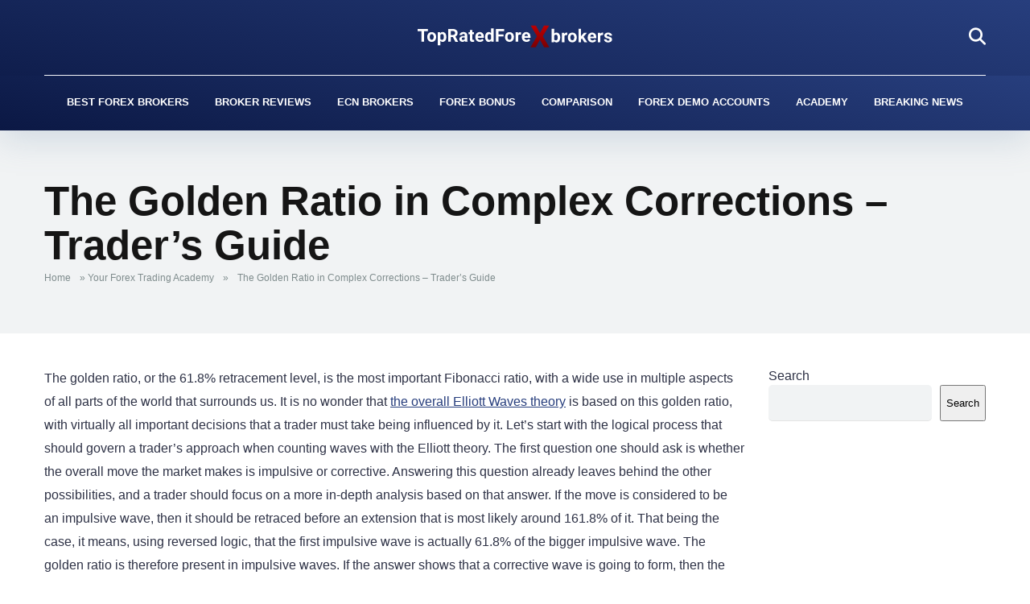

--- FILE ---
content_type: text/html; charset=UTF-8
request_url: https://www.topratedforexbrokers.com/education-and-guides/complex-corrections-golden-ratio/
body_size: 31816
content:
<!DOCTYPE html>
<html lang="en-US">
<head><meta charset="UTF-8" /><script>if(navigator.userAgent.match(/MSIE|Internet Explorer/i)||navigator.userAgent.match(/Trident\/7\..*?rv:11/i)){var href=document.location.href;if(!href.match(/[?&]nowprocket/)){if(href.indexOf("?")==-1){if(href.indexOf("#")==-1){document.location.href=href+"?nowprocket=1"}else{document.location.href=href.replace("#","?nowprocket=1#")}}else{if(href.indexOf("#")==-1){document.location.href=href+"&nowprocket=1"}else{document.location.href=href.replace("#","&nowprocket=1#")}}}}</script><script>(()=>{class RocketLazyLoadScripts{constructor(){this.v="1.2.5.1",this.triggerEvents=["keydown","mousedown","mousemove","touchmove","touchstart","touchend","wheel"],this.userEventHandler=this.t.bind(this),this.touchStartHandler=this.i.bind(this),this.touchMoveHandler=this.o.bind(this),this.touchEndHandler=this.h.bind(this),this.clickHandler=this.u.bind(this),this.interceptedClicks=[],this.interceptedClickListeners=[],this.l(this),window.addEventListener("pageshow",(t=>{this.persisted=t.persisted,this.everythingLoaded&&this.m()})),document.addEventListener("DOMContentLoaded",(()=>{this.p()})),this.delayedScripts={normal:[],async:[],defer:[]},this.trash=[],this.allJQueries=[]}k(t){document.hidden?t.t():(this.triggerEvents.forEach((e=>window.addEventListener(e,t.userEventHandler,{passive:!0}))),window.addEventListener("touchstart",t.touchStartHandler,{passive:!0}),window.addEventListener("mousedown",t.touchStartHandler),document.addEventListener("visibilitychange",t.userEventHandler))}_(){this.triggerEvents.forEach((t=>window.removeEventListener(t,this.userEventHandler,{passive:!0}))),document.removeEventListener("visibilitychange",this.userEventHandler)}i(t){"HTML"!==t.target.tagName&&(window.addEventListener("touchend",this.touchEndHandler),window.addEventListener("mouseup",this.touchEndHandler),window.addEventListener("touchmove",this.touchMoveHandler,{passive:!0}),window.addEventListener("mousemove",this.touchMoveHandler),t.target.addEventListener("click",this.clickHandler),this.L(t.target,!0),this.M(t.target,"onclick","rocket-onclick"),this.C())}o(t){window.removeEventListener("touchend",this.touchEndHandler),window.removeEventListener("mouseup",this.touchEndHandler),window.removeEventListener("touchmove",this.touchMoveHandler,{passive:!0}),window.removeEventListener("mousemove",this.touchMoveHandler),t.target.removeEventListener("click",this.clickHandler),this.L(t.target,!1),this.M(t.target,"rocket-onclick","onclick"),this.O()}h(){window.removeEventListener("touchend",this.touchEndHandler),window.removeEventListener("mouseup",this.touchEndHandler),window.removeEventListener("touchmove",this.touchMoveHandler,{passive:!0}),window.removeEventListener("mousemove",this.touchMoveHandler)}u(t){t.target.removeEventListener("click",this.clickHandler),this.L(t.target,!1),this.M(t.target,"rocket-onclick","onclick"),this.interceptedClicks.push(t),t.preventDefault(),t.stopPropagation(),t.stopImmediatePropagation(),this.O()}D(){window.removeEventListener("touchstart",this.touchStartHandler,{passive:!0}),window.removeEventListener("mousedown",this.touchStartHandler),this.interceptedClicks.forEach((t=>{t.target.dispatchEvent(new MouseEvent("click",{view:t.view,bubbles:!0,cancelable:!0}))}))}l(t){EventTarget.prototype.addEventListenerBase=EventTarget.prototype.addEventListener,EventTarget.prototype.addEventListener=function(e,i,o){"click"!==e||t.windowLoaded||i===t.clickHandler||t.interceptedClickListeners.push({target:this,func:i,options:o}),(this||window).addEventListenerBase(e,i,o)}}L(t,e){this.interceptedClickListeners.forEach((i=>{i.target===t&&(e?t.removeEventListener("click",i.func,i.options):t.addEventListener("click",i.func,i.options))})),t.parentNode!==document.documentElement&&this.L(t.parentNode,e)}S(){return new Promise((t=>{this.T?this.O=t:t()}))}C(){this.T=!0}O(){this.T=!1}M(t,e,i){t.hasAttribute&&t.hasAttribute(e)&&(event.target.setAttribute(i,event.target.getAttribute(e)),event.target.removeAttribute(e))}t(){this._(this),"loading"===document.readyState?document.addEventListener("DOMContentLoaded",this.R.bind(this)):this.R()}p(){let t=[];document.querySelectorAll("script[type=rocketlazyloadscript][data-rocket-src]").forEach((e=>{let i=e.getAttribute("data-rocket-src");if(i&&0!==i.indexOf("data:")){0===i.indexOf("//")&&(i=location.protocol+i);try{const o=new URL(i).origin;o!==location.origin&&t.push({src:o,crossOrigin:e.crossOrigin||"module"===e.getAttribute("data-rocket-type")})}catch(t){}}})),t=[...new Map(t.map((t=>[JSON.stringify(t),t]))).values()],this.j(t,"preconnect")}async R(){this.lastBreath=Date.now(),this.P(this),this.F(this),this.q(),this.A(),this.I(),await this.U(this.delayedScripts.normal),await this.U(this.delayedScripts.defer),await this.U(this.delayedScripts.async);try{await this.W(),await this.H(this),await this.J()}catch(t){console.error(t)}window.dispatchEvent(new Event("rocket-allScriptsLoaded")),this.everythingLoaded=!0,this.S().then((()=>{this.D()})),this.N()}A(){document.querySelectorAll("script[type=rocketlazyloadscript]").forEach((t=>{t.hasAttribute("data-rocket-src")?t.hasAttribute("async")&&!1!==t.async?this.delayedScripts.async.push(t):t.hasAttribute("defer")&&!1!==t.defer||"module"===t.getAttribute("data-rocket-type")?this.delayedScripts.defer.push(t):this.delayedScripts.normal.push(t):this.delayedScripts.normal.push(t)}))}async B(t){if(await this.G(),!0!==t.noModule||!("noModule"in HTMLScriptElement.prototype))return new Promise((e=>{let i;function o(){(i||t).setAttribute("data-rocket-status","executed"),e()}try{if(navigator.userAgent.indexOf("Firefox/")>0||""===navigator.vendor)i=document.createElement("script"),[...t.attributes].forEach((t=>{let e=t.nodeName;"type"!==e&&("data-rocket-type"===e&&(e="type"),"data-rocket-src"===e&&(e="src"),i.setAttribute(e,t.nodeValue))})),t.text&&(i.text=t.text),i.hasAttribute("src")?(i.addEventListener("load",o),i.addEventListener("error",(function(){i.setAttribute("data-rocket-status","failed"),e()})),setTimeout((()=>{i.isConnected||e()}),1)):(i.text=t.text,o()),t.parentNode.replaceChild(i,t);else{const i=t.getAttribute("data-rocket-type"),n=t.getAttribute("data-rocket-src");i?(t.type=i,t.removeAttribute("data-rocket-type")):t.removeAttribute("type"),t.addEventListener("load",o),t.addEventListener("error",(function(){t.setAttribute("data-rocket-status","failed"),e()})),n?(t.removeAttribute("data-rocket-src"),t.src=n):t.src="data:text/javascript;base64,"+window.btoa(unescape(encodeURIComponent(t.text)))}}catch(i){t.setAttribute("data-rocket-status","failed"),e()}}));t.setAttribute("data-rocket-status","skipped")}async U(t){const e=t.shift();return e&&e.isConnected?(await this.B(e),this.U(t)):Promise.resolve()}I(){this.j([...this.delayedScripts.normal,...this.delayedScripts.defer,...this.delayedScripts.async],"preload")}j(t,e){var i=document.createDocumentFragment();t.forEach((t=>{const o=t.getAttribute&&t.getAttribute("data-rocket-src")||t.src;if(o){const n=document.createElement("link");n.href=o,n.rel=e,"preconnect"!==e&&(n.as="script"),t.getAttribute&&"module"===t.getAttribute("data-rocket-type")&&(n.crossOrigin=!0),t.crossOrigin&&(n.crossOrigin=t.crossOrigin),t.integrity&&(n.integrity=t.integrity),i.appendChild(n),this.trash.push(n)}})),document.head.appendChild(i)}P(t){let e={};function i(i,o){return e[o].eventsToRewrite.indexOf(i)>=0&&!t.everythingLoaded?"rocket-"+i:i}function o(t,o){!function(t){e[t]||(e[t]={originalFunctions:{add:t.addEventListener,remove:t.removeEventListener},eventsToRewrite:[]},t.addEventListener=function(){arguments[0]=i(arguments[0],t),e[t].originalFunctions.add.apply(t,arguments)},t.removeEventListener=function(){arguments[0]=i(arguments[0],t),e[t].originalFunctions.remove.apply(t,arguments)})}(t),e[t].eventsToRewrite.push(o)}function n(e,i){let o=e[i];e[i]=null,Object.defineProperty(e,i,{get:()=>o||function(){},set(n){t.everythingLoaded?o=n:e["rocket"+i]=o=n}})}o(document,"DOMContentLoaded"),o(window,"DOMContentLoaded"),o(window,"load"),o(window,"pageshow"),o(document,"readystatechange"),n(document,"onreadystatechange"),n(window,"onload"),n(window,"onpageshow")}F(t){let e;function i(e){return t.everythingLoaded?e:e.split(" ").map((t=>"load"===t||0===t.indexOf("load.")?"rocket-jquery-load":t)).join(" ")}function o(o){if(o&&o.fn&&!t.allJQueries.includes(o)){o.fn.ready=o.fn.init.prototype.ready=function(e){return t.domReadyFired?e.bind(document)(o):document.addEventListener("rocket-DOMContentLoaded",(()=>e.bind(document)(o))),o([])};const e=o.fn.on;o.fn.on=o.fn.init.prototype.on=function(){return this[0]===window&&("string"==typeof arguments[0]||arguments[0]instanceof String?arguments[0]=i(arguments[0]):"object"==typeof arguments[0]&&Object.keys(arguments[0]).forEach((t=>{const e=arguments[0][t];delete arguments[0][t],arguments[0][i(t)]=e}))),e.apply(this,arguments),this},t.allJQueries.push(o)}e=o}o(window.jQuery),Object.defineProperty(window,"jQuery",{get:()=>e,set(t){o(t)}})}async H(t){const e=document.querySelector("script[data-webpack]");e&&(await async function(){return new Promise((t=>{e.addEventListener("load",t),e.addEventListener("error",t)}))}(),await t.K(),await t.H(t))}async W(){this.domReadyFired=!0,await this.G(),document.dispatchEvent(new Event("rocket-readystatechange")),await this.G(),document.rocketonreadystatechange&&document.rocketonreadystatechange(),await this.G(),document.dispatchEvent(new Event("rocket-DOMContentLoaded")),await this.G(),window.dispatchEvent(new Event("rocket-DOMContentLoaded"))}async J(){await this.G(),document.dispatchEvent(new Event("rocket-readystatechange")),await this.G(),document.rocketonreadystatechange&&document.rocketonreadystatechange(),await this.G(),window.dispatchEvent(new Event("rocket-load")),await this.G(),window.rocketonload&&window.rocketonload(),await this.G(),this.allJQueries.forEach((t=>t(window).trigger("rocket-jquery-load"))),await this.G();const t=new Event("rocket-pageshow");t.persisted=this.persisted,window.dispatchEvent(t),await this.G(),window.rocketonpageshow&&window.rocketonpageshow({persisted:this.persisted}),this.windowLoaded=!0}m(){document.onreadystatechange&&document.onreadystatechange(),window.onload&&window.onload(),window.onpageshow&&window.onpageshow({persisted:this.persisted})}q(){const t=new Map;document.write=document.writeln=function(e){const i=document.currentScript;i||console.error("WPRocket unable to document.write this: "+e);const o=document.createRange(),n=i.parentElement;let s=t.get(i);void 0===s&&(s=i.nextSibling,t.set(i,s));const c=document.createDocumentFragment();o.setStart(c,0),c.appendChild(o.createContextualFragment(e)),n.insertBefore(c,s)}}async G(){Date.now()-this.lastBreath>45&&(await this.K(),this.lastBreath=Date.now())}async K(){return document.hidden?new Promise((t=>setTimeout(t))):new Promise((t=>requestAnimationFrame(t)))}N(){this.trash.forEach((t=>t.remove()))}static run(){const t=new RocketLazyLoadScripts;t.k(t)}}RocketLazyLoadScripts.run()})();</script>
    
    <meta http-equiv="X-UA-Compatible" content="IE=edge" />
    <meta name="viewport" id="viewport" content="width=device-width, initial-scale=1.0, maximum-scale=5.0, minimum-scale=1.0, user-scalable=yes" />
	<meta name='robots' content='index, follow, max-image-preview:large, max-snippet:-1, max-video-preview:-1' />

	<!-- This site is optimized with the Yoast SEO plugin v25.6 - https://yoast.com/wordpress/plugins/seo/ -->
	<title>Golden Ratio in Complex Corrections - Must-Read Guide for Forex Traders</title>
	<meta name="description" content="Forex traders must be aware of Elliott wave theory and specifically with correction moves. Learn how to use the golden ratio in complex corrections in our guide" />
	<link rel="canonical" href="https://www.topratedforexbrokers.com/education-and-guides/complex-corrections-golden-ratio/" />
	<meta property="og:locale" content="en_US" />
	<meta property="og:type" content="article" />
	<meta property="og:title" content="Golden Ratio in Complex Corrections - Must-Read Guide for Forex Traders" />
	<meta property="og:description" content="Forex traders must be aware of Elliott wave theory and specifically with correction moves. Learn how to use the golden ratio in complex corrections in our guide" />
	<meta property="og:url" content="https://www.topratedforexbrokers.com/education-and-guides/complex-corrections-golden-ratio/" />
	<meta property="og:site_name" content="Top Rated Forex Brokers" />
	<meta property="article:modified_time" content="2024-04-03T19:19:30+00:00" />
	<meta property="og:image" content="https://www.topratedforexbrokers.com/wp-content/uploads/2024/04/golden-ratio.png" />
	<meta name="twitter:card" content="summary_large_image" />
	<meta name="twitter:label1" content="Est. reading time" />
	<meta name="twitter:data1" content="6 minutes" />
	<script type="application/ld+json" class="yoast-schema-graph">{"@context":"https://schema.org","@graph":[{"@type":"WebPage","@id":"https://www.topratedforexbrokers.com/education-and-guides/complex-corrections-golden-ratio/","url":"https://www.topratedforexbrokers.com/education-and-guides/complex-corrections-golden-ratio/","name":"Golden Ratio in Complex Corrections - Must-Read Guide for Forex Traders","isPartOf":{"@id":"https://www.topratedforexbrokers.com/#website"},"primaryImageOfPage":{"@id":"https://www.topratedforexbrokers.com/education-and-guides/complex-corrections-golden-ratio/#primaryimage"},"image":{"@id":"https://www.topratedforexbrokers.com/education-and-guides/complex-corrections-golden-ratio/#primaryimage"},"thumbnailUrl":"https://www.topratedforexbrokers.com/wp-content/uploads/2024/04/golden-ratio.png","datePublished":"2024-04-03T19:19:28+00:00","dateModified":"2024-04-03T19:19:30+00:00","description":"Forex traders must be aware of Elliott wave theory and specifically with correction moves. Learn how to use the golden ratio in complex corrections in our guide","breadcrumb":{"@id":"https://www.topratedforexbrokers.com/education-and-guides/complex-corrections-golden-ratio/#breadcrumb"},"inLanguage":"en-US","potentialAction":[{"@type":"ReadAction","target":["https://www.topratedforexbrokers.com/education-and-guides/complex-corrections-golden-ratio/"]}]},{"@type":"ImageObject","inLanguage":"en-US","@id":"https://www.topratedforexbrokers.com/education-and-guides/complex-corrections-golden-ratio/#primaryimage","url":"https://www.topratedforexbrokers.com/wp-content/uploads/2024/04/golden-ratio.png","contentUrl":"https://www.topratedforexbrokers.com/wp-content/uploads/2024/04/golden-ratio.png","width":538,"height":585,"caption":"golden ratio"},{"@type":"BreadcrumbList","@id":"https://www.topratedforexbrokers.com/education-and-guides/complex-corrections-golden-ratio/#breadcrumb","itemListElement":[{"@type":"ListItem","position":1,"name":"Home","item":"https://www.topratedforexbrokers.com/"},{"@type":"ListItem","position":2,"name":"Your Forex Trading Academy","item":"https://www.topratedforexbrokers.com/education-and-guides/"},{"@type":"ListItem","position":3,"name":"The Golden Ratio in Complex Corrections – Trader’s Guide"}]},{"@type":"WebSite","@id":"https://www.topratedforexbrokers.com/#website","url":"https://www.topratedforexbrokers.com/","name":"Top Rated Forex Brokers","description":"","publisher":{"@id":"https://www.topratedforexbrokers.com/#organization"},"potentialAction":[{"@type":"SearchAction","target":{"@type":"EntryPoint","urlTemplate":"https://www.topratedforexbrokers.com/?s={search_term_string}"},"query-input":{"@type":"PropertyValueSpecification","valueRequired":true,"valueName":"search_term_string"}}],"inLanguage":"en-US"},{"@type":"Organization","@id":"https://www.topratedforexbrokers.com/#organization","name":"Top Rated Forex Brokers","url":"https://www.topratedforexbrokers.com/","logo":{"@type":"ImageObject","inLanguage":"en-US","@id":"https://www.topratedforexbrokers.com/#/schema/logo/image/","url":"https://www.topratedforexbrokers.com/wp-content/uploads/2024/03/topratedforexbrokerslogo.svg","contentUrl":"https://www.topratedforexbrokers.com/wp-content/uploads/2024/03/topratedforexbrokerslogo.svg","width":347,"height":40,"caption":"Top Rated Forex Brokers"},"image":{"@id":"https://www.topratedforexbrokers.com/#/schema/logo/image/"}}]}</script>
	<!-- / Yoast SEO plugin. -->




<link rel="alternate" type="application/rss+xml" title="Top Rated Forex Brokers &raquo; Feed" href="https://www.topratedforexbrokers.com/feed/" />
<link rel="alternate" type="application/rss+xml" title="Top Rated Forex Brokers &raquo; Comments Feed" href="https://www.topratedforexbrokers.com/comments/feed/" />
<link rel="alternate" title="oEmbed (JSON)" type="application/json+oembed" href="https://www.topratedforexbrokers.com/wp-json/oembed/1.0/embed?url=https%3A%2F%2Fwww.topratedforexbrokers.com%2Feducation-and-guides%2Fcomplex-corrections-golden-ratio%2F" />
<link rel="alternate" title="oEmbed (XML)" type="text/xml+oembed" href="https://www.topratedforexbrokers.com/wp-json/oembed/1.0/embed?url=https%3A%2F%2Fwww.topratedforexbrokers.com%2Feducation-and-guides%2Fcomplex-corrections-golden-ratio%2F&#038;format=xml" />
<style id='wp-img-auto-sizes-contain-inline-css'>
img:is([sizes=auto i],[sizes^="auto," i]){contain-intrinsic-size:3000px 1500px}
/*# sourceURL=wp-img-auto-sizes-contain-inline-css */
</style>
<link data-minify="1" rel='stylesheet' id='formidable-css' href='https://www.topratedforexbrokers.com/wp-content/cache/background-css/www.topratedforexbrokers.com/wp-content/cache/min/1/wp-content/plugins/formidable/css/formidableforms.css?ver=1744063837&wpr_t=1765670987' media='all' />
<style id='wp-block-library-inline-css'>
:root{--wp-block-synced-color:#7a00df;--wp-block-synced-color--rgb:122,0,223;--wp-bound-block-color:var(--wp-block-synced-color);--wp-editor-canvas-background:#ddd;--wp-admin-theme-color:#007cba;--wp-admin-theme-color--rgb:0,124,186;--wp-admin-theme-color-darker-10:#006ba1;--wp-admin-theme-color-darker-10--rgb:0,107,160.5;--wp-admin-theme-color-darker-20:#005a87;--wp-admin-theme-color-darker-20--rgb:0,90,135;--wp-admin-border-width-focus:2px}@media (min-resolution:192dpi){:root{--wp-admin-border-width-focus:1.5px}}.wp-element-button{cursor:pointer}:root .has-very-light-gray-background-color{background-color:#eee}:root .has-very-dark-gray-background-color{background-color:#313131}:root .has-very-light-gray-color{color:#eee}:root .has-very-dark-gray-color{color:#313131}:root .has-vivid-green-cyan-to-vivid-cyan-blue-gradient-background{background:linear-gradient(135deg,#00d084,#0693e3)}:root .has-purple-crush-gradient-background{background:linear-gradient(135deg,#34e2e4,#4721fb 50%,#ab1dfe)}:root .has-hazy-dawn-gradient-background{background:linear-gradient(135deg,#faaca8,#dad0ec)}:root .has-subdued-olive-gradient-background{background:linear-gradient(135deg,#fafae1,#67a671)}:root .has-atomic-cream-gradient-background{background:linear-gradient(135deg,#fdd79a,#004a59)}:root .has-nightshade-gradient-background{background:linear-gradient(135deg,#330968,#31cdcf)}:root .has-midnight-gradient-background{background:linear-gradient(135deg,#020381,#2874fc)}:root{--wp--preset--font-size--normal:16px;--wp--preset--font-size--huge:42px}.has-regular-font-size{font-size:1em}.has-larger-font-size{font-size:2.625em}.has-normal-font-size{font-size:var(--wp--preset--font-size--normal)}.has-huge-font-size{font-size:var(--wp--preset--font-size--huge)}.has-text-align-center{text-align:center}.has-text-align-left{text-align:left}.has-text-align-right{text-align:right}.has-fit-text{white-space:nowrap!important}#end-resizable-editor-section{display:none}.aligncenter{clear:both}.items-justified-left{justify-content:flex-start}.items-justified-center{justify-content:center}.items-justified-right{justify-content:flex-end}.items-justified-space-between{justify-content:space-between}.screen-reader-text{border:0;clip-path:inset(50%);height:1px;margin:-1px;overflow:hidden;padding:0;position:absolute;width:1px;word-wrap:normal!important}.screen-reader-text:focus{background-color:#ddd;clip-path:none;color:#444;display:block;font-size:1em;height:auto;left:5px;line-height:normal;padding:15px 23px 14px;text-decoration:none;top:5px;width:auto;z-index:100000}html :where(.has-border-color){border-style:solid}html :where([style*=border-top-color]){border-top-style:solid}html :where([style*=border-right-color]){border-right-style:solid}html :where([style*=border-bottom-color]){border-bottom-style:solid}html :where([style*=border-left-color]){border-left-style:solid}html :where([style*=border-width]){border-style:solid}html :where([style*=border-top-width]){border-top-style:solid}html :where([style*=border-right-width]){border-right-style:solid}html :where([style*=border-bottom-width]){border-bottom-style:solid}html :where([style*=border-left-width]){border-left-style:solid}html :where(img[class*=wp-image-]){height:auto;max-width:100%}:where(figure){margin:0 0 1em}html :where(.is-position-sticky){--wp-admin--admin-bar--position-offset:var(--wp-admin--admin-bar--height,0px)}@media screen and (max-width:600px){html :where(.is-position-sticky){--wp-admin--admin-bar--position-offset:0px}}

/*# sourceURL=wp-block-library-inline-css */
</style><style id='wp-block-button-inline-css'>
.wp-block-button__link{align-content:center;box-sizing:border-box;cursor:pointer;display:inline-block;height:100%;text-align:center;word-break:break-word}.wp-block-button__link.aligncenter{text-align:center}.wp-block-button__link.alignright{text-align:right}:where(.wp-block-button__link){border-radius:9999px;box-shadow:none;padding:calc(.667em + 2px) calc(1.333em + 2px);text-decoration:none}.wp-block-button[style*=text-decoration] .wp-block-button__link{text-decoration:inherit}.wp-block-buttons>.wp-block-button.has-custom-width{max-width:none}.wp-block-buttons>.wp-block-button.has-custom-width .wp-block-button__link{width:100%}.wp-block-buttons>.wp-block-button.has-custom-font-size .wp-block-button__link{font-size:inherit}.wp-block-buttons>.wp-block-button.wp-block-button__width-25{width:calc(25% - var(--wp--style--block-gap, .5em)*.75)}.wp-block-buttons>.wp-block-button.wp-block-button__width-50{width:calc(50% - var(--wp--style--block-gap, .5em)*.5)}.wp-block-buttons>.wp-block-button.wp-block-button__width-75{width:calc(75% - var(--wp--style--block-gap, .5em)*.25)}.wp-block-buttons>.wp-block-button.wp-block-button__width-100{flex-basis:100%;width:100%}.wp-block-buttons.is-vertical>.wp-block-button.wp-block-button__width-25{width:25%}.wp-block-buttons.is-vertical>.wp-block-button.wp-block-button__width-50{width:50%}.wp-block-buttons.is-vertical>.wp-block-button.wp-block-button__width-75{width:75%}.wp-block-button.is-style-squared,.wp-block-button__link.wp-block-button.is-style-squared{border-radius:0}.wp-block-button.no-border-radius,.wp-block-button__link.no-border-radius{border-radius:0!important}:root :where(.wp-block-button .wp-block-button__link.is-style-outline),:root :where(.wp-block-button.is-style-outline>.wp-block-button__link){border:2px solid;padding:.667em 1.333em}:root :where(.wp-block-button .wp-block-button__link.is-style-outline:not(.has-text-color)),:root :where(.wp-block-button.is-style-outline>.wp-block-button__link:not(.has-text-color)){color:currentColor}:root :where(.wp-block-button .wp-block-button__link.is-style-outline:not(.has-background)),:root :where(.wp-block-button.is-style-outline>.wp-block-button__link:not(.has-background)){background-color:initial;background-image:none}
/*# sourceURL=https://www.topratedforexbrokers.com/wp-includes/blocks/button/style.min.css */
</style>
<style id='wp-block-heading-inline-css'>
h1:where(.wp-block-heading).has-background,h2:where(.wp-block-heading).has-background,h3:where(.wp-block-heading).has-background,h4:where(.wp-block-heading).has-background,h5:where(.wp-block-heading).has-background,h6:where(.wp-block-heading).has-background{padding:1.25em 2.375em}h1.has-text-align-left[style*=writing-mode]:where([style*=vertical-lr]),h1.has-text-align-right[style*=writing-mode]:where([style*=vertical-rl]),h2.has-text-align-left[style*=writing-mode]:where([style*=vertical-lr]),h2.has-text-align-right[style*=writing-mode]:where([style*=vertical-rl]),h3.has-text-align-left[style*=writing-mode]:where([style*=vertical-lr]),h3.has-text-align-right[style*=writing-mode]:where([style*=vertical-rl]),h4.has-text-align-left[style*=writing-mode]:where([style*=vertical-lr]),h4.has-text-align-right[style*=writing-mode]:where([style*=vertical-rl]),h5.has-text-align-left[style*=writing-mode]:where([style*=vertical-lr]),h5.has-text-align-right[style*=writing-mode]:where([style*=vertical-rl]),h6.has-text-align-left[style*=writing-mode]:where([style*=vertical-lr]),h6.has-text-align-right[style*=writing-mode]:where([style*=vertical-rl]){rotate:180deg}
/*# sourceURL=https://www.topratedforexbrokers.com/wp-includes/blocks/heading/style.min.css */
</style>
<style id='wp-block-image-inline-css'>
.wp-block-image>a,.wp-block-image>figure>a{display:inline-block}.wp-block-image img{box-sizing:border-box;height:auto;max-width:100%;vertical-align:bottom}@media not (prefers-reduced-motion){.wp-block-image img.hide{visibility:hidden}.wp-block-image img.show{animation:show-content-image .4s}}.wp-block-image[style*=border-radius] img,.wp-block-image[style*=border-radius]>a{border-radius:inherit}.wp-block-image.has-custom-border img{box-sizing:border-box}.wp-block-image.aligncenter{text-align:center}.wp-block-image.alignfull>a,.wp-block-image.alignwide>a{width:100%}.wp-block-image.alignfull img,.wp-block-image.alignwide img{height:auto;width:100%}.wp-block-image .aligncenter,.wp-block-image .alignleft,.wp-block-image .alignright,.wp-block-image.aligncenter,.wp-block-image.alignleft,.wp-block-image.alignright{display:table}.wp-block-image .aligncenter>figcaption,.wp-block-image .alignleft>figcaption,.wp-block-image .alignright>figcaption,.wp-block-image.aligncenter>figcaption,.wp-block-image.alignleft>figcaption,.wp-block-image.alignright>figcaption{caption-side:bottom;display:table-caption}.wp-block-image .alignleft{float:left;margin:.5em 1em .5em 0}.wp-block-image .alignright{float:right;margin:.5em 0 .5em 1em}.wp-block-image .aligncenter{margin-left:auto;margin-right:auto}.wp-block-image :where(figcaption){margin-bottom:1em;margin-top:.5em}.wp-block-image.is-style-circle-mask img{border-radius:9999px}@supports ((-webkit-mask-image:none) or (mask-image:none)) or (-webkit-mask-image:none){.wp-block-image.is-style-circle-mask img{border-radius:0;-webkit-mask-image:url('data:image/svg+xml;utf8,<svg viewBox="0 0 100 100" xmlns="http://www.w3.org/2000/svg"><circle cx="50" cy="50" r="50"/></svg>');mask-image:url('data:image/svg+xml;utf8,<svg viewBox="0 0 100 100" xmlns="http://www.w3.org/2000/svg"><circle cx="50" cy="50" r="50"/></svg>');mask-mode:alpha;-webkit-mask-position:center;mask-position:center;-webkit-mask-repeat:no-repeat;mask-repeat:no-repeat;-webkit-mask-size:contain;mask-size:contain}}:root :where(.wp-block-image.is-style-rounded img,.wp-block-image .is-style-rounded img){border-radius:9999px}.wp-block-image figure{margin:0}.wp-lightbox-container{display:flex;flex-direction:column;position:relative}.wp-lightbox-container img{cursor:zoom-in}.wp-lightbox-container img:hover+button{opacity:1}.wp-lightbox-container button{align-items:center;backdrop-filter:blur(16px) saturate(180%);background-color:#5a5a5a40;border:none;border-radius:4px;cursor:zoom-in;display:flex;height:20px;justify-content:center;opacity:0;padding:0;position:absolute;right:16px;text-align:center;top:16px;width:20px;z-index:100}@media not (prefers-reduced-motion){.wp-lightbox-container button{transition:opacity .2s ease}}.wp-lightbox-container button:focus-visible{outline:3px auto #5a5a5a40;outline:3px auto -webkit-focus-ring-color;outline-offset:3px}.wp-lightbox-container button:hover{cursor:pointer;opacity:1}.wp-lightbox-container button:focus{opacity:1}.wp-lightbox-container button:focus,.wp-lightbox-container button:hover,.wp-lightbox-container button:not(:hover):not(:active):not(.has-background){background-color:#5a5a5a40;border:none}.wp-lightbox-overlay{box-sizing:border-box;cursor:zoom-out;height:100vh;left:0;overflow:hidden;position:fixed;top:0;visibility:hidden;width:100%;z-index:100000}.wp-lightbox-overlay .close-button{align-items:center;cursor:pointer;display:flex;justify-content:center;min-height:40px;min-width:40px;padding:0;position:absolute;right:calc(env(safe-area-inset-right) + 16px);top:calc(env(safe-area-inset-top) + 16px);z-index:5000000}.wp-lightbox-overlay .close-button:focus,.wp-lightbox-overlay .close-button:hover,.wp-lightbox-overlay .close-button:not(:hover):not(:active):not(.has-background){background:none;border:none}.wp-lightbox-overlay .lightbox-image-container{height:var(--wp--lightbox-container-height);left:50%;overflow:hidden;position:absolute;top:50%;transform:translate(-50%,-50%);transform-origin:top left;width:var(--wp--lightbox-container-width);z-index:9999999999}.wp-lightbox-overlay .wp-block-image{align-items:center;box-sizing:border-box;display:flex;height:100%;justify-content:center;margin:0;position:relative;transform-origin:0 0;width:100%;z-index:3000000}.wp-lightbox-overlay .wp-block-image img{height:var(--wp--lightbox-image-height);min-height:var(--wp--lightbox-image-height);min-width:var(--wp--lightbox-image-width);width:var(--wp--lightbox-image-width)}.wp-lightbox-overlay .wp-block-image figcaption{display:none}.wp-lightbox-overlay button{background:none;border:none}.wp-lightbox-overlay .scrim{background-color:#fff;height:100%;opacity:.9;position:absolute;width:100%;z-index:2000000}.wp-lightbox-overlay.active{visibility:visible}@media not (prefers-reduced-motion){.wp-lightbox-overlay.active{animation:turn-on-visibility .25s both}.wp-lightbox-overlay.active img{animation:turn-on-visibility .35s both}.wp-lightbox-overlay.show-closing-animation:not(.active){animation:turn-off-visibility .35s both}.wp-lightbox-overlay.show-closing-animation:not(.active) img{animation:turn-off-visibility .25s both}.wp-lightbox-overlay.zoom.active{animation:none;opacity:1;visibility:visible}.wp-lightbox-overlay.zoom.active .lightbox-image-container{animation:lightbox-zoom-in .4s}.wp-lightbox-overlay.zoom.active .lightbox-image-container img{animation:none}.wp-lightbox-overlay.zoom.active .scrim{animation:turn-on-visibility .4s forwards}.wp-lightbox-overlay.zoom.show-closing-animation:not(.active){animation:none}.wp-lightbox-overlay.zoom.show-closing-animation:not(.active) .lightbox-image-container{animation:lightbox-zoom-out .4s}.wp-lightbox-overlay.zoom.show-closing-animation:not(.active) .lightbox-image-container img{animation:none}.wp-lightbox-overlay.zoom.show-closing-animation:not(.active) .scrim{animation:turn-off-visibility .4s forwards}}@keyframes show-content-image{0%{visibility:hidden}99%{visibility:hidden}to{visibility:visible}}@keyframes turn-on-visibility{0%{opacity:0}to{opacity:1}}@keyframes turn-off-visibility{0%{opacity:1;visibility:visible}99%{opacity:0;visibility:visible}to{opacity:0;visibility:hidden}}@keyframes lightbox-zoom-in{0%{transform:translate(calc((-100vw + var(--wp--lightbox-scrollbar-width))/2 + var(--wp--lightbox-initial-left-position)),calc(-50vh + var(--wp--lightbox-initial-top-position))) scale(var(--wp--lightbox-scale))}to{transform:translate(-50%,-50%) scale(1)}}@keyframes lightbox-zoom-out{0%{transform:translate(-50%,-50%) scale(1);visibility:visible}99%{visibility:visible}to{transform:translate(calc((-100vw + var(--wp--lightbox-scrollbar-width))/2 + var(--wp--lightbox-initial-left-position)),calc(-50vh + var(--wp--lightbox-initial-top-position))) scale(var(--wp--lightbox-scale));visibility:hidden}}
/*# sourceURL=https://www.topratedforexbrokers.com/wp-includes/blocks/image/style.min.css */
</style>
<style id='wp-block-list-inline-css'>
ol,ul{box-sizing:border-box}:root :where(.wp-block-list.has-background){padding:1.25em 2.375em}
/*# sourceURL=https://www.topratedforexbrokers.com/wp-includes/blocks/list/style.min.css */
</style>
<style id='wp-block-buttons-inline-css'>
.wp-block-buttons{box-sizing:border-box}.wp-block-buttons.is-vertical{flex-direction:column}.wp-block-buttons.is-vertical>.wp-block-button:last-child{margin-bottom:0}.wp-block-buttons>.wp-block-button{display:inline-block;margin:0}.wp-block-buttons.is-content-justification-left{justify-content:flex-start}.wp-block-buttons.is-content-justification-left.is-vertical{align-items:flex-start}.wp-block-buttons.is-content-justification-center{justify-content:center}.wp-block-buttons.is-content-justification-center.is-vertical{align-items:center}.wp-block-buttons.is-content-justification-right{justify-content:flex-end}.wp-block-buttons.is-content-justification-right.is-vertical{align-items:flex-end}.wp-block-buttons.is-content-justification-space-between{justify-content:space-between}.wp-block-buttons.aligncenter{text-align:center}.wp-block-buttons:not(.is-content-justification-space-between,.is-content-justification-right,.is-content-justification-left,.is-content-justification-center) .wp-block-button.aligncenter{margin-left:auto;margin-right:auto;width:100%}.wp-block-buttons[style*=text-decoration] .wp-block-button,.wp-block-buttons[style*=text-decoration] .wp-block-button__link{text-decoration:inherit}.wp-block-buttons.has-custom-font-size .wp-block-button__link{font-size:inherit}.wp-block-buttons .wp-block-button__link{width:100%}.wp-block-button.aligncenter{text-align:center}
/*# sourceURL=https://www.topratedforexbrokers.com/wp-includes/blocks/buttons/style.min.css */
</style>
<style id='wp-block-search-inline-css'>
.wp-block-search__button{margin-left:10px;word-break:normal}.wp-block-search__button.has-icon{line-height:0}.wp-block-search__button svg{height:1.25em;min-height:24px;min-width:24px;width:1.25em;fill:currentColor;vertical-align:text-bottom}:where(.wp-block-search__button){border:1px solid #ccc;padding:6px 10px}.wp-block-search__inside-wrapper{display:flex;flex:auto;flex-wrap:nowrap;max-width:100%}.wp-block-search__label{width:100%}.wp-block-search.wp-block-search__button-only .wp-block-search__button{box-sizing:border-box;display:flex;flex-shrink:0;justify-content:center;margin-left:0;max-width:100%}.wp-block-search.wp-block-search__button-only .wp-block-search__inside-wrapper{min-width:0!important;transition-property:width}.wp-block-search.wp-block-search__button-only .wp-block-search__input{flex-basis:100%;transition-duration:.3s}.wp-block-search.wp-block-search__button-only.wp-block-search__searchfield-hidden,.wp-block-search.wp-block-search__button-only.wp-block-search__searchfield-hidden .wp-block-search__inside-wrapper{overflow:hidden}.wp-block-search.wp-block-search__button-only.wp-block-search__searchfield-hidden .wp-block-search__input{border-left-width:0!important;border-right-width:0!important;flex-basis:0;flex-grow:0;margin:0;min-width:0!important;padding-left:0!important;padding-right:0!important;width:0!important}:where(.wp-block-search__input){appearance:none;border:1px solid #949494;flex-grow:1;font-family:inherit;font-size:inherit;font-style:inherit;font-weight:inherit;letter-spacing:inherit;line-height:inherit;margin-left:0;margin-right:0;min-width:3rem;padding:8px;text-decoration:unset!important;text-transform:inherit}:where(.wp-block-search__button-inside .wp-block-search__inside-wrapper){background-color:#fff;border:1px solid #949494;box-sizing:border-box;padding:4px}:where(.wp-block-search__button-inside .wp-block-search__inside-wrapper) .wp-block-search__input{border:none;border-radius:0;padding:0 4px}:where(.wp-block-search__button-inside .wp-block-search__inside-wrapper) .wp-block-search__input:focus{outline:none}:where(.wp-block-search__button-inside .wp-block-search__inside-wrapper) :where(.wp-block-search__button){padding:4px 8px}.wp-block-search.aligncenter .wp-block-search__inside-wrapper{margin:auto}.wp-block[data-align=right] .wp-block-search.wp-block-search__button-only .wp-block-search__inside-wrapper{float:right}
/*# sourceURL=https://www.topratedforexbrokers.com/wp-includes/blocks/search/style.min.css */
</style>
<style id='wp-block-columns-inline-css'>
.wp-block-columns{box-sizing:border-box;display:flex;flex-wrap:wrap!important}@media (min-width:782px){.wp-block-columns{flex-wrap:nowrap!important}}.wp-block-columns{align-items:normal!important}.wp-block-columns.are-vertically-aligned-top{align-items:flex-start}.wp-block-columns.are-vertically-aligned-center{align-items:center}.wp-block-columns.are-vertically-aligned-bottom{align-items:flex-end}@media (max-width:781px){.wp-block-columns:not(.is-not-stacked-on-mobile)>.wp-block-column{flex-basis:100%!important}}@media (min-width:782px){.wp-block-columns:not(.is-not-stacked-on-mobile)>.wp-block-column{flex-basis:0;flex-grow:1}.wp-block-columns:not(.is-not-stacked-on-mobile)>.wp-block-column[style*=flex-basis]{flex-grow:0}}.wp-block-columns.is-not-stacked-on-mobile{flex-wrap:nowrap!important}.wp-block-columns.is-not-stacked-on-mobile>.wp-block-column{flex-basis:0;flex-grow:1}.wp-block-columns.is-not-stacked-on-mobile>.wp-block-column[style*=flex-basis]{flex-grow:0}:where(.wp-block-columns){margin-bottom:1.75em}:where(.wp-block-columns.has-background){padding:1.25em 2.375em}.wp-block-column{flex-grow:1;min-width:0;overflow-wrap:break-word;word-break:break-word}.wp-block-column.is-vertically-aligned-top{align-self:flex-start}.wp-block-column.is-vertically-aligned-center{align-self:center}.wp-block-column.is-vertically-aligned-bottom{align-self:flex-end}.wp-block-column.is-vertically-aligned-stretch{align-self:stretch}.wp-block-column.is-vertically-aligned-bottom,.wp-block-column.is-vertically-aligned-center,.wp-block-column.is-vertically-aligned-top{width:100%}
/*# sourceURL=https://www.topratedforexbrokers.com/wp-includes/blocks/columns/style.min.css */
</style>
<style id='wp-block-group-inline-css'>
.wp-block-group{box-sizing:border-box}:where(.wp-block-group.wp-block-group-is-layout-constrained){position:relative}
/*# sourceURL=https://www.topratedforexbrokers.com/wp-includes/blocks/group/style.min.css */
</style>
<style id='wp-block-paragraph-inline-css'>
.is-small-text{font-size:.875em}.is-regular-text{font-size:1em}.is-large-text{font-size:2.25em}.is-larger-text{font-size:3em}.has-drop-cap:not(:focus):first-letter{float:left;font-size:8.4em;font-style:normal;font-weight:100;line-height:.68;margin:.05em .1em 0 0;text-transform:uppercase}body.rtl .has-drop-cap:not(:focus):first-letter{float:none;margin-left:.1em}p.has-drop-cap.has-background{overflow:hidden}:root :where(p.has-background){padding:1.25em 2.375em}:where(p.has-text-color:not(.has-link-color)) a{color:inherit}p.has-text-align-left[style*="writing-mode:vertical-lr"],p.has-text-align-right[style*="writing-mode:vertical-rl"]{rotate:180deg}
/*# sourceURL=https://www.topratedforexbrokers.com/wp-includes/blocks/paragraph/style.min.css */
</style>
<style id='wp-block-social-links-inline-css'>
.wp-block-social-links{background:none;box-sizing:border-box;margin-left:0;padding-left:0;padding-right:0;text-indent:0}.wp-block-social-links .wp-social-link a,.wp-block-social-links .wp-social-link a:hover{border-bottom:0;box-shadow:none;text-decoration:none}.wp-block-social-links .wp-social-link svg{height:1em;width:1em}.wp-block-social-links .wp-social-link span:not(.screen-reader-text){font-size:.65em;margin-left:.5em;margin-right:.5em}.wp-block-social-links.has-small-icon-size{font-size:16px}.wp-block-social-links,.wp-block-social-links.has-normal-icon-size{font-size:24px}.wp-block-social-links.has-large-icon-size{font-size:36px}.wp-block-social-links.has-huge-icon-size{font-size:48px}.wp-block-social-links.aligncenter{display:flex;justify-content:center}.wp-block-social-links.alignright{justify-content:flex-end}.wp-block-social-link{border-radius:9999px;display:block}@media not (prefers-reduced-motion){.wp-block-social-link{transition:transform .1s ease}}.wp-block-social-link{height:auto}.wp-block-social-link a{align-items:center;display:flex;line-height:0}.wp-block-social-link:hover{transform:scale(1.1)}.wp-block-social-links .wp-block-social-link.wp-social-link{display:inline-block;margin:0;padding:0}.wp-block-social-links .wp-block-social-link.wp-social-link .wp-block-social-link-anchor,.wp-block-social-links .wp-block-social-link.wp-social-link .wp-block-social-link-anchor svg,.wp-block-social-links .wp-block-social-link.wp-social-link .wp-block-social-link-anchor:active,.wp-block-social-links .wp-block-social-link.wp-social-link .wp-block-social-link-anchor:hover,.wp-block-social-links .wp-block-social-link.wp-social-link .wp-block-social-link-anchor:visited{color:currentColor;fill:currentColor}:where(.wp-block-social-links:not(.is-style-logos-only)) .wp-social-link{background-color:#f0f0f0;color:#444}:where(.wp-block-social-links:not(.is-style-logos-only)) .wp-social-link-amazon{background-color:#f90;color:#fff}:where(.wp-block-social-links:not(.is-style-logos-only)) .wp-social-link-bandcamp{background-color:#1ea0c3;color:#fff}:where(.wp-block-social-links:not(.is-style-logos-only)) .wp-social-link-behance{background-color:#0757fe;color:#fff}:where(.wp-block-social-links:not(.is-style-logos-only)) .wp-social-link-bluesky{background-color:#0a7aff;color:#fff}:where(.wp-block-social-links:not(.is-style-logos-only)) .wp-social-link-codepen{background-color:#1e1f26;color:#fff}:where(.wp-block-social-links:not(.is-style-logos-only)) .wp-social-link-deviantart{background-color:#02e49b;color:#fff}:where(.wp-block-social-links:not(.is-style-logos-only)) .wp-social-link-discord{background-color:#5865f2;color:#fff}:where(.wp-block-social-links:not(.is-style-logos-only)) .wp-social-link-dribbble{background-color:#e94c89;color:#fff}:where(.wp-block-social-links:not(.is-style-logos-only)) .wp-social-link-dropbox{background-color:#4280ff;color:#fff}:where(.wp-block-social-links:not(.is-style-logos-only)) .wp-social-link-etsy{background-color:#f45800;color:#fff}:where(.wp-block-social-links:not(.is-style-logos-only)) .wp-social-link-facebook{background-color:#0866ff;color:#fff}:where(.wp-block-social-links:not(.is-style-logos-only)) .wp-social-link-fivehundredpx{background-color:#000;color:#fff}:where(.wp-block-social-links:not(.is-style-logos-only)) .wp-social-link-flickr{background-color:#0461dd;color:#fff}:where(.wp-block-social-links:not(.is-style-logos-only)) .wp-social-link-foursquare{background-color:#e65678;color:#fff}:where(.wp-block-social-links:not(.is-style-logos-only)) .wp-social-link-github{background-color:#24292d;color:#fff}:where(.wp-block-social-links:not(.is-style-logos-only)) .wp-social-link-goodreads{background-color:#eceadd;color:#382110}:where(.wp-block-social-links:not(.is-style-logos-only)) .wp-social-link-google{background-color:#ea4434;color:#fff}:where(.wp-block-social-links:not(.is-style-logos-only)) .wp-social-link-gravatar{background-color:#1d4fc4;color:#fff}:where(.wp-block-social-links:not(.is-style-logos-only)) .wp-social-link-instagram{background-color:#f00075;color:#fff}:where(.wp-block-social-links:not(.is-style-logos-only)) .wp-social-link-lastfm{background-color:#e21b24;color:#fff}:where(.wp-block-social-links:not(.is-style-logos-only)) .wp-social-link-linkedin{background-color:#0d66c2;color:#fff}:where(.wp-block-social-links:not(.is-style-logos-only)) .wp-social-link-mastodon{background-color:#3288d4;color:#fff}:where(.wp-block-social-links:not(.is-style-logos-only)) .wp-social-link-medium{background-color:#000;color:#fff}:where(.wp-block-social-links:not(.is-style-logos-only)) .wp-social-link-meetup{background-color:#f6405f;color:#fff}:where(.wp-block-social-links:not(.is-style-logos-only)) .wp-social-link-patreon{background-color:#000;color:#fff}:where(.wp-block-social-links:not(.is-style-logos-only)) .wp-social-link-pinterest{background-color:#e60122;color:#fff}:where(.wp-block-social-links:not(.is-style-logos-only)) .wp-social-link-pocket{background-color:#ef4155;color:#fff}:where(.wp-block-social-links:not(.is-style-logos-only)) .wp-social-link-reddit{background-color:#ff4500;color:#fff}:where(.wp-block-social-links:not(.is-style-logos-only)) .wp-social-link-skype{background-color:#0478d7;color:#fff}:where(.wp-block-social-links:not(.is-style-logos-only)) .wp-social-link-snapchat{background-color:#fefc00;color:#fff;stroke:#000}:where(.wp-block-social-links:not(.is-style-logos-only)) .wp-social-link-soundcloud{background-color:#ff5600;color:#fff}:where(.wp-block-social-links:not(.is-style-logos-only)) .wp-social-link-spotify{background-color:#1bd760;color:#fff}:where(.wp-block-social-links:not(.is-style-logos-only)) .wp-social-link-telegram{background-color:#2aabee;color:#fff}:where(.wp-block-social-links:not(.is-style-logos-only)) .wp-social-link-threads{background-color:#000;color:#fff}:where(.wp-block-social-links:not(.is-style-logos-only)) .wp-social-link-tiktok{background-color:#000;color:#fff}:where(.wp-block-social-links:not(.is-style-logos-only)) .wp-social-link-tumblr{background-color:#011835;color:#fff}:where(.wp-block-social-links:not(.is-style-logos-only)) .wp-social-link-twitch{background-color:#6440a4;color:#fff}:where(.wp-block-social-links:not(.is-style-logos-only)) .wp-social-link-twitter{background-color:#1da1f2;color:#fff}:where(.wp-block-social-links:not(.is-style-logos-only)) .wp-social-link-vimeo{background-color:#1eb7ea;color:#fff}:where(.wp-block-social-links:not(.is-style-logos-only)) .wp-social-link-vk{background-color:#4680c2;color:#fff}:where(.wp-block-social-links:not(.is-style-logos-only)) .wp-social-link-wordpress{background-color:#3499cd;color:#fff}:where(.wp-block-social-links:not(.is-style-logos-only)) .wp-social-link-whatsapp{background-color:#25d366;color:#fff}:where(.wp-block-social-links:not(.is-style-logos-only)) .wp-social-link-x{background-color:#000;color:#fff}:where(.wp-block-social-links:not(.is-style-logos-only)) .wp-social-link-yelp{background-color:#d32422;color:#fff}:where(.wp-block-social-links:not(.is-style-logos-only)) .wp-social-link-youtube{background-color:red;color:#fff}:where(.wp-block-social-links.is-style-logos-only) .wp-social-link{background:none}:where(.wp-block-social-links.is-style-logos-only) .wp-social-link svg{height:1.25em;width:1.25em}:where(.wp-block-social-links.is-style-logos-only) .wp-social-link-amazon{color:#f90}:where(.wp-block-social-links.is-style-logos-only) .wp-social-link-bandcamp{color:#1ea0c3}:where(.wp-block-social-links.is-style-logos-only) .wp-social-link-behance{color:#0757fe}:where(.wp-block-social-links.is-style-logos-only) .wp-social-link-bluesky{color:#0a7aff}:where(.wp-block-social-links.is-style-logos-only) .wp-social-link-codepen{color:#1e1f26}:where(.wp-block-social-links.is-style-logos-only) .wp-social-link-deviantart{color:#02e49b}:where(.wp-block-social-links.is-style-logos-only) .wp-social-link-discord{color:#5865f2}:where(.wp-block-social-links.is-style-logos-only) .wp-social-link-dribbble{color:#e94c89}:where(.wp-block-social-links.is-style-logos-only) .wp-social-link-dropbox{color:#4280ff}:where(.wp-block-social-links.is-style-logos-only) .wp-social-link-etsy{color:#f45800}:where(.wp-block-social-links.is-style-logos-only) .wp-social-link-facebook{color:#0866ff}:where(.wp-block-social-links.is-style-logos-only) .wp-social-link-fivehundredpx{color:#000}:where(.wp-block-social-links.is-style-logos-only) .wp-social-link-flickr{color:#0461dd}:where(.wp-block-social-links.is-style-logos-only) .wp-social-link-foursquare{color:#e65678}:where(.wp-block-social-links.is-style-logos-only) .wp-social-link-github{color:#24292d}:where(.wp-block-social-links.is-style-logos-only) .wp-social-link-goodreads{color:#382110}:where(.wp-block-social-links.is-style-logos-only) .wp-social-link-google{color:#ea4434}:where(.wp-block-social-links.is-style-logos-only) .wp-social-link-gravatar{color:#1d4fc4}:where(.wp-block-social-links.is-style-logos-only) .wp-social-link-instagram{color:#f00075}:where(.wp-block-social-links.is-style-logos-only) .wp-social-link-lastfm{color:#e21b24}:where(.wp-block-social-links.is-style-logos-only) .wp-social-link-linkedin{color:#0d66c2}:where(.wp-block-social-links.is-style-logos-only) .wp-social-link-mastodon{color:#3288d4}:where(.wp-block-social-links.is-style-logos-only) .wp-social-link-medium{color:#000}:where(.wp-block-social-links.is-style-logos-only) .wp-social-link-meetup{color:#f6405f}:where(.wp-block-social-links.is-style-logos-only) .wp-social-link-patreon{color:#000}:where(.wp-block-social-links.is-style-logos-only) .wp-social-link-pinterest{color:#e60122}:where(.wp-block-social-links.is-style-logos-only) .wp-social-link-pocket{color:#ef4155}:where(.wp-block-social-links.is-style-logos-only) .wp-social-link-reddit{color:#ff4500}:where(.wp-block-social-links.is-style-logos-only) .wp-social-link-skype{color:#0478d7}:where(.wp-block-social-links.is-style-logos-only) .wp-social-link-snapchat{color:#fff;stroke:#000}:where(.wp-block-social-links.is-style-logos-only) .wp-social-link-soundcloud{color:#ff5600}:where(.wp-block-social-links.is-style-logos-only) .wp-social-link-spotify{color:#1bd760}:where(.wp-block-social-links.is-style-logos-only) .wp-social-link-telegram{color:#2aabee}:where(.wp-block-social-links.is-style-logos-only) .wp-social-link-threads{color:#000}:where(.wp-block-social-links.is-style-logos-only) .wp-social-link-tiktok{color:#000}:where(.wp-block-social-links.is-style-logos-only) .wp-social-link-tumblr{color:#011835}:where(.wp-block-social-links.is-style-logos-only) .wp-social-link-twitch{color:#6440a4}:where(.wp-block-social-links.is-style-logos-only) .wp-social-link-twitter{color:#1da1f2}:where(.wp-block-social-links.is-style-logos-only) .wp-social-link-vimeo{color:#1eb7ea}:where(.wp-block-social-links.is-style-logos-only) .wp-social-link-vk{color:#4680c2}:where(.wp-block-social-links.is-style-logos-only) .wp-social-link-whatsapp{color:#25d366}:where(.wp-block-social-links.is-style-logos-only) .wp-social-link-wordpress{color:#3499cd}:where(.wp-block-social-links.is-style-logos-only) .wp-social-link-x{color:#000}:where(.wp-block-social-links.is-style-logos-only) .wp-social-link-yelp{color:#d32422}:where(.wp-block-social-links.is-style-logos-only) .wp-social-link-youtube{color:red}.wp-block-social-links.is-style-pill-shape .wp-social-link{width:auto}:root :where(.wp-block-social-links .wp-social-link a){padding:.25em}:root :where(.wp-block-social-links.is-style-logos-only .wp-social-link a){padding:0}:root :where(.wp-block-social-links.is-style-pill-shape .wp-social-link a){padding-left:.6666666667em;padding-right:.6666666667em}.wp-block-social-links:not(.has-icon-color):not(.has-icon-background-color) .wp-social-link-snapchat .wp-block-social-link-label{color:#000}
/*# sourceURL=https://www.topratedforexbrokers.com/wp-includes/blocks/social-links/style.min.css */
</style>
<style id='global-styles-inline-css'>
:root{--wp--preset--aspect-ratio--square: 1;--wp--preset--aspect-ratio--4-3: 4/3;--wp--preset--aspect-ratio--3-4: 3/4;--wp--preset--aspect-ratio--3-2: 3/2;--wp--preset--aspect-ratio--2-3: 2/3;--wp--preset--aspect-ratio--16-9: 16/9;--wp--preset--aspect-ratio--9-16: 9/16;--wp--preset--color--black: #000000;--wp--preset--color--cyan-bluish-gray: #abb8c3;--wp--preset--color--white: #ffffff;--wp--preset--color--pale-pink: #f78da7;--wp--preset--color--vivid-red: #cf2e2e;--wp--preset--color--luminous-vivid-orange: #ff6900;--wp--preset--color--luminous-vivid-amber: #fcb900;--wp--preset--color--light-green-cyan: #7bdcb5;--wp--preset--color--vivid-green-cyan: #00d084;--wp--preset--color--pale-cyan-blue: #8ed1fc;--wp--preset--color--vivid-cyan-blue: #0693e3;--wp--preset--color--vivid-purple: #9b51e0;--wp--preset--color--mercury-main: #ff9a47;--wp--preset--color--mercury-second: #273e7d;--wp--preset--color--mercury-white: #fff;--wp--preset--color--mercury-gray: #263238;--wp--preset--color--mercury-emerald: #2edd6c;--wp--preset--color--mercury-alizarin: #e74c3c;--wp--preset--color--mercury-wisteria: #8e44ad;--wp--preset--color--mercury-peter-river: #3498db;--wp--preset--color--mercury-clouds: #ecf0f1;--wp--preset--gradient--vivid-cyan-blue-to-vivid-purple: linear-gradient(135deg,rgb(6,147,227) 0%,rgb(155,81,224) 100%);--wp--preset--gradient--light-green-cyan-to-vivid-green-cyan: linear-gradient(135deg,rgb(122,220,180) 0%,rgb(0,208,130) 100%);--wp--preset--gradient--luminous-vivid-amber-to-luminous-vivid-orange: linear-gradient(135deg,rgb(252,185,0) 0%,rgb(255,105,0) 100%);--wp--preset--gradient--luminous-vivid-orange-to-vivid-red: linear-gradient(135deg,rgb(255,105,0) 0%,rgb(207,46,46) 100%);--wp--preset--gradient--very-light-gray-to-cyan-bluish-gray: linear-gradient(135deg,rgb(238,238,238) 0%,rgb(169,184,195) 100%);--wp--preset--gradient--cool-to-warm-spectrum: linear-gradient(135deg,rgb(74,234,220) 0%,rgb(151,120,209) 20%,rgb(207,42,186) 40%,rgb(238,44,130) 60%,rgb(251,105,98) 80%,rgb(254,248,76) 100%);--wp--preset--gradient--blush-light-purple: linear-gradient(135deg,rgb(255,206,236) 0%,rgb(152,150,240) 100%);--wp--preset--gradient--blush-bordeaux: linear-gradient(135deg,rgb(254,205,165) 0%,rgb(254,45,45) 50%,rgb(107,0,62) 100%);--wp--preset--gradient--luminous-dusk: linear-gradient(135deg,rgb(255,203,112) 0%,rgb(199,81,192) 50%,rgb(65,88,208) 100%);--wp--preset--gradient--pale-ocean: linear-gradient(135deg,rgb(255,245,203) 0%,rgb(182,227,212) 50%,rgb(51,167,181) 100%);--wp--preset--gradient--electric-grass: linear-gradient(135deg,rgb(202,248,128) 0%,rgb(113,206,126) 100%);--wp--preset--gradient--midnight: linear-gradient(135deg,rgb(2,3,129) 0%,rgb(40,116,252) 100%);--wp--preset--font-size--small: 13px;--wp--preset--font-size--medium: 20px;--wp--preset--font-size--large: 36px;--wp--preset--font-size--x-large: 42px;--wp--preset--spacing--20: 0.44rem;--wp--preset--spacing--30: 0.67rem;--wp--preset--spacing--40: 1rem;--wp--preset--spacing--50: 1.5rem;--wp--preset--spacing--60: 2.25rem;--wp--preset--spacing--70: 3.38rem;--wp--preset--spacing--80: 5.06rem;--wp--preset--shadow--natural: 6px 6px 9px rgba(0, 0, 0, 0.2);--wp--preset--shadow--deep: 12px 12px 50px rgba(0, 0, 0, 0.4);--wp--preset--shadow--sharp: 6px 6px 0px rgba(0, 0, 0, 0.2);--wp--preset--shadow--outlined: 6px 6px 0px -3px rgb(255, 255, 255), 6px 6px rgb(0, 0, 0);--wp--preset--shadow--crisp: 6px 6px 0px rgb(0, 0, 0);}:where(.is-layout-flex){gap: 0.5em;}:where(.is-layout-grid){gap: 0.5em;}body .is-layout-flex{display: flex;}.is-layout-flex{flex-wrap: wrap;align-items: center;}.is-layout-flex > :is(*, div){margin: 0;}body .is-layout-grid{display: grid;}.is-layout-grid > :is(*, div){margin: 0;}:where(.wp-block-columns.is-layout-flex){gap: 2em;}:where(.wp-block-columns.is-layout-grid){gap: 2em;}:where(.wp-block-post-template.is-layout-flex){gap: 1.25em;}:where(.wp-block-post-template.is-layout-grid){gap: 1.25em;}.has-black-color{color: var(--wp--preset--color--black) !important;}.has-cyan-bluish-gray-color{color: var(--wp--preset--color--cyan-bluish-gray) !important;}.has-white-color{color: var(--wp--preset--color--white) !important;}.has-pale-pink-color{color: var(--wp--preset--color--pale-pink) !important;}.has-vivid-red-color{color: var(--wp--preset--color--vivid-red) !important;}.has-luminous-vivid-orange-color{color: var(--wp--preset--color--luminous-vivid-orange) !important;}.has-luminous-vivid-amber-color{color: var(--wp--preset--color--luminous-vivid-amber) !important;}.has-light-green-cyan-color{color: var(--wp--preset--color--light-green-cyan) !important;}.has-vivid-green-cyan-color{color: var(--wp--preset--color--vivid-green-cyan) !important;}.has-pale-cyan-blue-color{color: var(--wp--preset--color--pale-cyan-blue) !important;}.has-vivid-cyan-blue-color{color: var(--wp--preset--color--vivid-cyan-blue) !important;}.has-vivid-purple-color{color: var(--wp--preset--color--vivid-purple) !important;}.has-black-background-color{background-color: var(--wp--preset--color--black) !important;}.has-cyan-bluish-gray-background-color{background-color: var(--wp--preset--color--cyan-bluish-gray) !important;}.has-white-background-color{background-color: var(--wp--preset--color--white) !important;}.has-pale-pink-background-color{background-color: var(--wp--preset--color--pale-pink) !important;}.has-vivid-red-background-color{background-color: var(--wp--preset--color--vivid-red) !important;}.has-luminous-vivid-orange-background-color{background-color: var(--wp--preset--color--luminous-vivid-orange) !important;}.has-luminous-vivid-amber-background-color{background-color: var(--wp--preset--color--luminous-vivid-amber) !important;}.has-light-green-cyan-background-color{background-color: var(--wp--preset--color--light-green-cyan) !important;}.has-vivid-green-cyan-background-color{background-color: var(--wp--preset--color--vivid-green-cyan) !important;}.has-pale-cyan-blue-background-color{background-color: var(--wp--preset--color--pale-cyan-blue) !important;}.has-vivid-cyan-blue-background-color{background-color: var(--wp--preset--color--vivid-cyan-blue) !important;}.has-vivid-purple-background-color{background-color: var(--wp--preset--color--vivid-purple) !important;}.has-black-border-color{border-color: var(--wp--preset--color--black) !important;}.has-cyan-bluish-gray-border-color{border-color: var(--wp--preset--color--cyan-bluish-gray) !important;}.has-white-border-color{border-color: var(--wp--preset--color--white) !important;}.has-pale-pink-border-color{border-color: var(--wp--preset--color--pale-pink) !important;}.has-vivid-red-border-color{border-color: var(--wp--preset--color--vivid-red) !important;}.has-luminous-vivid-orange-border-color{border-color: var(--wp--preset--color--luminous-vivid-orange) !important;}.has-luminous-vivid-amber-border-color{border-color: var(--wp--preset--color--luminous-vivid-amber) !important;}.has-light-green-cyan-border-color{border-color: var(--wp--preset--color--light-green-cyan) !important;}.has-vivid-green-cyan-border-color{border-color: var(--wp--preset--color--vivid-green-cyan) !important;}.has-pale-cyan-blue-border-color{border-color: var(--wp--preset--color--pale-cyan-blue) !important;}.has-vivid-cyan-blue-border-color{border-color: var(--wp--preset--color--vivid-cyan-blue) !important;}.has-vivid-purple-border-color{border-color: var(--wp--preset--color--vivid-purple) !important;}.has-vivid-cyan-blue-to-vivid-purple-gradient-background{background: var(--wp--preset--gradient--vivid-cyan-blue-to-vivid-purple) !important;}.has-light-green-cyan-to-vivid-green-cyan-gradient-background{background: var(--wp--preset--gradient--light-green-cyan-to-vivid-green-cyan) !important;}.has-luminous-vivid-amber-to-luminous-vivid-orange-gradient-background{background: var(--wp--preset--gradient--luminous-vivid-amber-to-luminous-vivid-orange) !important;}.has-luminous-vivid-orange-to-vivid-red-gradient-background{background: var(--wp--preset--gradient--luminous-vivid-orange-to-vivid-red) !important;}.has-very-light-gray-to-cyan-bluish-gray-gradient-background{background: var(--wp--preset--gradient--very-light-gray-to-cyan-bluish-gray) !important;}.has-cool-to-warm-spectrum-gradient-background{background: var(--wp--preset--gradient--cool-to-warm-spectrum) !important;}.has-blush-light-purple-gradient-background{background: var(--wp--preset--gradient--blush-light-purple) !important;}.has-blush-bordeaux-gradient-background{background: var(--wp--preset--gradient--blush-bordeaux) !important;}.has-luminous-dusk-gradient-background{background: var(--wp--preset--gradient--luminous-dusk) !important;}.has-pale-ocean-gradient-background{background: var(--wp--preset--gradient--pale-ocean) !important;}.has-electric-grass-gradient-background{background: var(--wp--preset--gradient--electric-grass) !important;}.has-midnight-gradient-background{background: var(--wp--preset--gradient--midnight) !important;}.has-small-font-size{font-size: var(--wp--preset--font-size--small) !important;}.has-medium-font-size{font-size: var(--wp--preset--font-size--medium) !important;}.has-large-font-size{font-size: var(--wp--preset--font-size--large) !important;}.has-x-large-font-size{font-size: var(--wp--preset--font-size--x-large) !important;}
:where(.wp-block-columns.is-layout-flex){gap: 2em;}:where(.wp-block-columns.is-layout-grid){gap: 2em;}
/*# sourceURL=global-styles-inline-css */
</style>
<style id='core-block-supports-inline-css'>
.wp-container-core-columns-is-layout-9d6595d7{flex-wrap:nowrap;}.wp-container-core-group-is-layout-0dfbf163{flex-wrap:nowrap;justify-content:space-between;}
/*# sourceURL=core-block-supports-inline-css */
</style>

<style id='classic-theme-styles-inline-css'>
/*! This file is auto-generated */
.wp-block-button__link{color:#fff;background-color:#32373c;border-radius:9999px;box-shadow:none;text-decoration:none;padding:calc(.667em + 2px) calc(1.333em + 2px);font-size:1.125em}.wp-block-file__button{background:#32373c;color:#fff;text-decoration:none}
/*# sourceURL=/wp-includes/css/classic-themes.min.css */
</style>
<link data-minify="1" rel='stylesheet' id='aces-style-css' href='https://www.topratedforexbrokers.com/wp-content/cache/min/1/wp-content/plugins/aces/css/aces-style.css?ver=1744063835' media='all' />
<link data-minify="1" rel='stylesheet' id='aces-media-css' href='https://www.topratedforexbrokers.com/wp-content/cache/min/1/wp-content/plugins/aces/css/aces-media.css?ver=1744063835' media='all' />

<link data-minify="1" rel='stylesheet' id='font-awesome-css' href='https://www.topratedforexbrokers.com/wp-content/cache/min/1/wp-content/themes/mercury/fontawesome/css/all.min.css?ver=1744063835' media='all' />
<link rel='stylesheet' id='owl-carousel-css' href='https://www.topratedforexbrokers.com/wp-content/cache/background-css/www.topratedforexbrokers.com/wp-content/themes/mercury/css/owl.carousel.min.css?ver=2.3.4&wpr_t=1765670987' media='all' />
<link data-minify="1" rel='stylesheet' id='owl-carousel-animate-css' href='https://www.topratedforexbrokers.com/wp-content/cache/min/1/wp-content/themes/mercury/css/animate.css?ver=1744063837' media='all' />
<link data-minify="1" rel='stylesheet' id='mercury-style-css' href='https://www.topratedforexbrokers.com/wp-content/cache/min/1/wp-content/themes/mercury-child/style.css?ver=1744063835' media='all' />
<style id='mercury-style-inline-css'>


/* Main Color */

.has-mercury-main-color,
.home-page .textwidget a:hover,
.space-header-2-top-soc a:hover,
.space-header-menu ul.main-menu li a:hover,
.space-header-menu ul.main-menu li:hover a,
.space-header-2-nav ul.main-menu li a:hover,
.space-header-2-nav ul.main-menu li:hover a,
.space-page-content a:hover,
.space-pros-cons ul li a:hover,
.space-pros-cons ol li a:hover,
.space-companies-2-archive-item-desc a:hover,
.space-organizations-3-archive-item-terms-ins a:hover,
.space-organizations-7-archive-item-terms a:hover,
.space-organizations-8-archive-item-terms a:hover,
.space-comments-form-box p.comment-notes span.required,
form.comment-form p.comment-notes span.required {
	color: #ff9a47;
}

input[type="submit"],
.has-mercury-main-background-color,
.space-block-title span:after,
.space-widget-title span:after,
.space-companies-archive-item-button a,
.space-companies-sidebar-item-button a,
.space-organizations-3-archive-item-count,
.space-organizations-3-archive-item-count-2,
.space-units-archive-item-button a,
.space-units-sidebar-item-button a,
.space-aces-single-offer-info-button-ins a,
.space-offers-archive-item-button a,
.home-page .widget_mc4wp_form_widget .space-widget-title::after,
.space-content-section .widget_mc4wp_form_widget .space-widget-title::after {
	background-color: #ff9a47;
}

.space-header-menu ul.main-menu li a:hover,
.space-header-menu ul.main-menu li:hover a,
.space-header-2-nav ul.main-menu li a:hover,
.space-header-2-nav ul.main-menu li:hover a {
	border-bottom: 2px solid #ff9a47;
}
.space-header-2-top-soc a:hover {
	border: 1px solid #ff9a47;
}
.space-companies-archive-item-button a:hover,
.space-units-archive-item-button a:hover,
.space-offers-archive-item-button a:hover,
.space-aces-single-offer-info-button-ins a:hover {
    box-shadow: 0px 8px 30px 0px rgba(255,154,71, 0.60) !important;
}

/* Second Color */

.has-mercury-second-color,
.space-page-content a,
.space-pros-cons ul li a,
.space-pros-cons ol li a,
.space-page-content ul li:before,
.home-page .textwidget ul li:before,
.space-widget ul li a:hover,
.space-page-content ul.space-mark li:before,
.home-page .textwidget a,
#recentcomments li a:hover,
#recentcomments li span.comment-author-link a:hover,
h3.comment-reply-title small a,
.space-shortcode-wrap .space-companies-sidebar-item-title p a,
.space-companies-sidebar-2-item-desc a,
.space-companies-sidebar-item-title p a,
.space-companies-archive-item-short-desc a,
.space-companies-2-archive-item-desc a,
.space-organizations-3-archive-item-terms-ins a,
.space-organizations-7-archive-item-terms a,
.space-organizations-8-archive-item-terms a,
.space-organization-content-info a,
.space-organization-style-2-calltoaction-text-ins a,
.space-organization-details-item-title span,
.space-organization-style-2-ratings-all-item-value i,
.space-organization-style-2-calltoaction-text-ins a,
.space-organization-content-short-desc a,
.space-organization-header-short-desc a,
.space-organization-content-rating-stars i,
.space-organization-content-rating-overall .star-rating .star,
.space-companies-archive-item-rating .star-rating .star,
.space-organization-content-logo-stars i,
.space-organization-content-logo-stars .star-rating .star,
.space-companies-2-archive-item-rating .star-rating .star,
.space-organizations-3-archive-item-rating-box .star-rating .star,
.space-organizations-4-archive-item-title .star-rating .star,
.space-companies-sidebar-2-item-rating .star-rating .star,
.space-comments-list-item-date a.comment-reply-link,
.space-categories-list-box ul li a,
.space-news-10-item-category a,
.small .space-news-11-item-category a,
#scrolltop,
.widget_mc4wp_form_widget .mc4wp-response a,
.space-header-height.dark .space-header-menu ul.main-menu li a:hover,
.space-header-height.dark .space-header-menu ul.main-menu li:hover a,
.space-header-2-height.dark .space-header-2-nav ul.main-menu li a:hover,
.space-header-2-height.dark .space-header-2-nav ul.main-menu li:hover a,
.space-header-2-height.dark .space-header-2-top-soc a:hover,
.space-organization-header-logo-rating i,
.wp-block-latest-comments__comment-meta a {
	color: #273e7d;
}

.space-title-box-category a,
.has-mercury-second-background-color,
.space-organization-details-item-links a:hover,
.space-news-2-small-item-img-category a,
.space-news-2-item-big-box-category span,
.space-block-title span:before,
.space-widget-title span:before,
.space-news-4-item.small-news-block .space-news-4-item-img-category a,
.space-news-4-item.big-news-block .space-news-4-item-top-category span,
.space-news-6-item-top-category span,
.space-news-7-item-category span,
.space-news-3-item-img-category a,
.space-news-8-item-title-category span,
.space-news-9-item-info-category span,
.space-archive-loop-item-img-category a,
.space-organizations-3-archive-item:first-child .space-organizations-3-archive-item-count,
.space-organizations-3-archive-item:first-child .space-organizations-3-archive-item-count-2,
.space-single-offer.space-dark-style .space-aces-single-offer-info-button-ins a,
.space-offers-archive-item.space-dark-style .space-offers-archive-item-button a,
nav.pagination a,
.space-load-more-button,
nav.comments-pagination a,
nav.pagination-post a span.page-number,
.widget_tag_cloud a,
.space-footer-top-age span.age-limit,
.space-footer-top-soc a:hover,
.home-page .widget_mc4wp_form_widget .mc4wp-form-fields .space-subscribe-filds button,
.space-content-section .widget_mc4wp_form_widget .mc4wp-form-fields .space-subscribe-filds button {
	background-color: #273e7d;
}

.space-footer-top-soc a:hover,
.space-header-2-height.dark .space-header-2-top-soc a:hover,
.space-categories-list-box ul li a {
	border: 1px solid #273e7d;
}

.space-header-height.dark .space-header-menu ul.main-menu li a:hover,
.space-header-height.dark .space-header-menu ul.main-menu li:hover a,
.space-header-2-height.dark .space-header-2-nav ul.main-menu li a:hover,
.space-header-2-height.dark .space-header-2-nav ul.main-menu li:hover a {
	border-bottom: 2px solid #273e7d;
}

.space-offers-archive-item.space-dark-style .space-offers-archive-item-button a:hover,
.space-single-offer.space-dark-style .space-aces-single-offer-info-button-ins a:hover {
    box-shadow: 0px 8px 30px 0px rgba(39,62,125, 0.60) !important;
}

.space-text-gradient {
	background: #ff9a47;
	background: -webkit-linear-gradient(to right, #ff9a47 0%, #273e7d 100%);
	background: -moz-linear-gradient(to right, #ff9a47 0%, #273e7d 100%);
	background: linear-gradient(to right, #ff9a47 0%, #273e7d 100%);
}

/* Stars Color */

.star,
.fa-star {
	color: #f2c00f!important;
}

.space-rating-star-background {
	background-color: #f2c00f;
}

/* Custom header layout colors */

/* --- Header #1 Style --- */

.space-header-height .space-header-wrap {
	background-color: #ffffff;
}
.space-header-height .space-header-top,
.space-header-height .space-header-logo-ins:after {
	background-color: #f5f6fa;
}
.space-header-height .space-header-top-soc a,
.space-header-height .space-header-top-menu ul li a {
	color: #ffffff;
}
.space-header-height .space-header-top-soc a:hover ,
.space-header-height .space-header-top-menu ul li a:hover {
	color: #151515;
}
.space-header-height .space-header-logo a {
	color: #ffffff;
}
.space-header-height .space-header-logo span {
	color: #ffffff;
}
.space-header-height .space-header-menu ul.main-menu li,
.space-header-height .space-header-menu ul.main-menu li a,
.space-header-height .space-header-search {
	color: #ffffff;
}
.space-header-height .space-mobile-menu-icon div {
	background-color: #ffffff;
}
.space-header-height .space-header-menu ul.main-menu li a:hover,
.space-header-height .space-header-menu ul.main-menu li:hover a {
	color: #ff7400;
	border-bottom: 2px solid #ff7400;
}

.space-header-height .space-header-menu ul.main-menu li ul.sub-menu {
	background-color: #545454;
}

.space-header-height .space-header-menu ul.main-menu li ul.sub-menu li.menu-item-has-children:after,
.space-header-height .space-header-menu ul.main-menu li ul.sub-menu li a {
	color: #ffffff;
	border-bottom: 1px solid transparent;
}
.space-header-height .space-header-menu ul.main-menu li ul.sub-menu li a:hover {
	border-bottom: 1px solid transparent;
	color: #ff7400;
	text-decoration: none;
}

/* --- Header #2 Style --- */

.space-header-2-height .space-header-2-wrap,
.space-header-2-height .space-header-2-wrap.fixed .space-header-2-nav {
	background-color: #ffffff;
}
.space-header-2-height .space-header-2-top-ins {
	border-bottom: 1px solid #f5f6fa;
}
.space-header-2-height .space-header-2-top-soc a,
.space-header-2-height .space-header-search {
	color: #ffffff;
}
.space-header-2-height .space-header-2-top-soc a {
	border: 1px solid #ffffff;
}
.space-header-2-height .space-mobile-menu-icon div {
	background-color: #ffffff;
}
.space-header-2-height .space-header-2-top-soc a:hover {
	color: #151515;
	border: 1px solid #151515;
}
.space-header-2-height .space-header-2-top-logo a {
	color: #ffffff;
}
.space-header-2-height .space-header-2-top-logo span {
	color: #ffffff;
}
.space-header-2-height .space-header-2-nav ul.main-menu li,
.space-header-2-height .space-header-2-nav ul.main-menu li a {
	color: #ffffff;
}
.space-header-2-height .space-header-2-nav ul.main-menu li a:hover,
.space-header-2-height .space-header-2-nav ul.main-menu li:hover a {
	color: #ff7400;
	border-bottom: 2px solid #ff7400;
}
.space-header-2-height .space-header-2-nav ul.main-menu li ul.sub-menu {
	background-color: #545454;
}
.space-header-2-height .space-header-2-nav ul.main-menu li ul.sub-menu li a,
.space-header-2-height .space-header-2-nav ul.main-menu li ul.sub-menu li.menu-item-has-children:after {
	color: #ffffff;
	border-bottom: 1px solid transparent;
}
.space-header-2-height .space-header-2-nav ul.main-menu li ul.sub-menu li a:hover {
	border-bottom: 1px solid transparent;
	color: #ff7400;
	text-decoration: none;
}

/* Title box colors */

.space-title-box,
.space-archive-title-box {
    background-color: #f1f3f4 !important;
}
.space-title-box-h1 h1,
.space-archive-title-box-h1 h1 {
    color: #151515;
}
.space-title-box .space-page-content-excerpt p,
.author .space-page-content-excerpt p,
.space-title-box .space-breadcrumbs,
.space-title-box .space-breadcrumbs a,
.space-archive-title-box .space-breadcrumbs,
.space-archive-title-box .space-breadcrumbs a {
    color: #7f8c8d !important;
}

/* --- Mobile Menu Style --- */

.space-mobile-menu .space-mobile-menu-block {
	background-color: #ffffff;
}
.space-mobile-menu .space-mobile-menu-copy {
	border-top: 1px solid #f5f6fa;
}
.space-mobile-menu .space-mobile-menu-copy {
	color: #ffffff;
}
.space-mobile-menu .space-mobile-menu-copy a {
	color: #ffffff;
}
.space-mobile-menu .space-mobile-menu-copy a:hover {
	color: #151515;
}
.space-mobile-menu .space-mobile-menu-header a {
	color: #ffffff;
}
.space-mobile-menu .space-mobile-menu-header span {
	color: #ffffff;
}
.space-mobile-menu .space-mobile-menu-list ul li {
	color: #ffffff;
}
.space-mobile-menu .space-mobile-menu-list ul li a {
	color: #ffffff;
}
.space-mobile-menu .space-close-icon .to-right,
.space-mobile-menu .space-close-icon .to-left {
	background-color: #ffffff;
}

/* --- New - Label for the main menu items --- */

ul.main-menu > li.new > a:before,
.space-mobile-menu-list > ul > li.new:before {
	content: "New";
    color: #4f8237;
    background-color: #badc58;
}

/* --- Best - Label for the main menu items --- */

ul.main-menu > li.best > a:before,
.space-mobile-menu-list > ul > li.best:before {
	content: "Best";
    color: #7248b5;
    background-color: #b0aaff;
}

/* --- Hot - Label for the main menu items --- */

ul.main-menu > li.hot > a:before,
.space-mobile-menu-list > ul > li.hot:before {
	content: "Hot";
    color: #a33632;
    background-color: #ff7979;
}

/* --- Top - Label for the main menu items --- */

ul.main-menu > li.top > a:before,
.space-mobile-menu-list > ul > li.top:before {
	content: "Top";
    color: #a88817;
    background-color: #f6e58d;
}

/* --- Fair - Label for the main menu items --- */

ul.main-menu > li.fair > a:before,
.space-mobile-menu-list > ul > li.fair:before {
	content: "Fair";
    color: #ffffff;
    background-color: #8c14fc;
}

/* Play Now - The button color */

.space-organization-content-button a,
.space-unit-content-button a,
.space-organizations-3-archive-item-button-ins a,
.space-organizations-4-archive-item-button-two-ins a,
.space-shortcode-wrap .space-organizations-3-archive-item-button-ins a,
.space-shortcode-wrap .space-organizations-4-archive-item-button-two-ins a {
    color: #ffffff !important;
    background-color: #273e7d !important;
}

.space-organization-content-button a:hover,
.space-unit-content-button a:hover,
.space-organizations-3-archive-item-button-ins a:hover,
.space-organizations-4-archive-item-button-two-ins a:hover {
    box-shadow: 0px 0px 15px 0px rgba(39,62,125, 0.55) !important;
}

.space-organization-header-button a.space-style-2-button,
.space-organization-style-2-calltoaction-button-ins a.space-calltoaction-button,
.space-style-3-organization-header-button a.space-style-3-button,
.space-organizations-7-archive-item-button-two a,
.space-organizations-8-archive-item-button-two a,
.space-organization-float-bar-button-wrap a {
    color: #ffffff !important;
    background-color: #273e7d !important;
    box-shadow: 0px 5px 15px 0px rgba(39,62,125, 0.55) !important;
}
.space-organization-header-button a.space-style-2-button:hover,
.space-organization-style-2-calltoaction-button-ins a.space-calltoaction-button:hover,
.space-style-3-organization-header-button a.space-style-3-button:hover,
.space-organizations-7-archive-item-button-two a:hover,
.space-organizations-8-archive-item-button-two a:hover,
.space-organization-float-bar-button-wrap a:hover {
    box-shadow: 0px 5px 15px 0px rgba(39,62,125, 0) !important;
}

.space-organizations-5-archive-item-button1 a,
.space-organizations-6-archive-item-button1 a,
.space-units-2-archive-item-button1 a,
.space-units-3-archive-item-button1 a {
    color: #ffffff !important;
    background-color: #273e7d !important;
    box-shadow: 0px 10px 15px 0px rgba(39,62,125, 0.5) !important;
}
.space-organizations-5-archive-item-button1 a:hover,
.space-organizations-6-archive-item-button1 a:hover,
.space-units-2-archive-item-button1 a:hover,
.space-units-3-archive-item-button1 a:hover {
    box-shadow: 0px 10px 15px 0px rgba(39,62,125, 0) !important;
}

/* Read Review - The button color */

.space-organizations-3-archive-item-button-ins a:last-child,
.space-organizations-4-archive-item-button-one-ins a,
.space-shortcode-wrap .space-organizations-4-archive-item-button-one-ins a {
    color: #0c1325 !important;
    background-color: #ff9a47 !important;
}

.space-organizations-3-archive-item-button-ins a:last-child:hover,
.space-organizations-4-archive-item-button-one-ins a:hover {
    box-shadow: 0px 0px 15px 0px rgba(255,154,71, 0.55) !important;
}
/*# sourceURL=mercury-style-inline-css */
</style>
<link data-minify="1" rel='stylesheet' id='mercury-media-css' href='https://www.topratedforexbrokers.com/wp-content/cache/min/1/wp-content/themes/mercury/css/media.css?ver=1744063835' media='all' />
<script type="rocketlazyloadscript" data-rocket-src="https://www.topratedforexbrokers.com/wp-includes/js/jquery/jquery.min.js?ver=3.7.1" id="jquery-core-js"></script>
<script type="rocketlazyloadscript" data-rocket-src="https://www.topratedforexbrokers.com/wp-includes/js/jquery/jquery-migrate.min.js?ver=3.4.1" id="jquery-migrate-js"></script>
<link rel="https://api.w.org/" href="https://www.topratedforexbrokers.com/wp-json/" /><link rel="alternate" title="JSON" type="application/json" href="https://www.topratedforexbrokers.com/wp-json/wp/v2/pages/6364" /><meta name="generator" content="WordPress 6.9" />
<link rel='shortlink' href='https://www.topratedforexbrokers.com/?p=6364' />



<!-- Google tag (gtag.js) -->
<script type="rocketlazyloadscript" async data-rocket-src="https://www.googletagmanager.com/gtag/js?id=G-126EECC5MP"></script>
<script type="rocketlazyloadscript">
  window.dataLayer = window.dataLayer || [];
  function gtag(){dataLayer.push(arguments);}
  gtag('js', new Date());

  gtag('config', 'G-126EECC5MP');
</script>


<link data-minify="1" rel="stylesheet" href="https://www.topratedforexbrokers.com/wp-content/cache/min/1/splide-4.1.3/dist/css/splide.min.css?ver=1744063835">

<script data-minify="1" src="https://www.topratedforexbrokers.com/wp-content/cache/min/1/splide-4.1.3/dist/js/splide.min.js?ver=1744063835" defer></script>


<script type="rocketlazyloadscript">
document.addEventListener('DOMContentLoaded', function() {
    var body = document.body;
    var searchButton = document.querySelector('.space-header-search');
    var closeButton = document.querySelector('.space-close-icon');
    var searchBlock = document.querySelector('.space-header-search-block');

    // Function to disable scrolling
    function disableScrolling() {
        body.classList.add('no-scroll');
    }

    // Function to enable scrolling
    function enableScrolling() {
        body.classList.remove('no-scroll');
    }

    // Open search block
    function openSearchBlock() {
        disableScrolling();
        searchBlock.classList.add('active');
    }

    // Close search block
    function closeSearchBlock() {
        enableScrolling();
        searchBlock.classList.remove('active');
    }

    // Event listener for the search button
    if (searchButton) {
        searchButton.addEventListener('click', function(event) {
            openSearchBlock();
            event.stopPropagation(); // Prevent click from immediately propagating to document
        });
    } else {
        console.error('Search button not found');
    }

    // Event listener for the close button
    if (closeButton) {
        closeButton.addEventListener('click', function() {
            closeSearchBlock();
        });
    } else {
        console.error('Close button not found');
    }

    // Event listener to close search block when clicking outside
    document.addEventListener('click', function(event) {
        var isClickInsideSearchBlock = searchBlock.contains(event.target);

        if (!isClickInsideSearchBlock && searchBlock.classList.contains('active')) {
            closeSearchBlock();
        }
    });
});
</script>

<script type="rocketlazyloadscript">
//arabic pages
document.addEventListener('DOMContentLoaded', function() {
  // Check if the URL path contains '/ar/'
  if (window.location.pathname.includes('/ar/')) {
    // Select all paragraph elements, all heading elements, and all anchor tags
    var elements = document.querySelectorAll('p, h1, h2, h3, h4, h5, h6, a, .space-title-box-h1, td, th, li');
    
    // Apply CSS 'direction: rtl' to each selected element
    elements.forEach(function(element) {
      element.style.direction = 'rtl';
      element.style.fontFamily = '"Noto Sans Arabic", sans-serif';
      element.style.textAlign = 'unset';
    });
  }
});

</script>
            <script type="rocketlazyloadscript" data-rocket-type="text/javascript">
                // Ninja Tables is supressing the global JS to keep all the JS functions work event other plugins throw error.
                // If You want to disable this please go to Ninja Tables -> Tools -> Global Settings and disable it
                var oldOnError = window.onerror;
                window.onerror = function (message, url, lineNumber) {
                    if (oldOnError) oldOnError.apply(this, arguments);  // Call any previously assigned handler
                                        console.error(message, [url, "Line#: " + lineNumber]);
                                        return true;
                };
            </script>
        <meta name="theme-color" content="#f5f6fa" />
<meta name="msapplication-navbutton-color" content="#f5f6fa" /> 
<meta name="apple-mobile-web-app-status-bar-style" content="#f5f6fa" />
<link rel="icon" href="https://www.topratedforexbrokers.com/wp-content/uploads/2024/03/favicon.webp" sizes="32x32" />
<link rel="icon" href="https://www.topratedforexbrokers.com/wp-content/uploads/2024/03/favicon.webp" sizes="192x192" />
<link rel="apple-touch-icon" href="https://www.topratedforexbrokers.com/wp-content/uploads/2024/03/favicon.webp" />
<meta name="msapplication-TileImage" content="https://www.topratedforexbrokers.com/wp-content/uploads/2024/03/favicon.png" />
		<style id="wp-custom-css">
			/*Hamza*/

html{
	scroll-behavior:smooth;
}

.schema-faq-section
{
	border: 1px solid #dfe6e9;
	padding:25px 30px;
}
.schema-faq-section br:first-of-type 
{
	display:none;
}
.schema-faq {
    display: flex;
    flex-direction: column;
    gap: 30px;
}

/*yoast faq*/

/*header*/
@media (min-width:1100px)
{
.space-header-2-top-logo-ins img
{
	height:70px !important;
	object-fit:contain;
	width:70% !important;
}
	}

.space-header-2-wrap, .space-header-2-nav
{
	background-image: linear-gradient(193deg,#273e7d,#0b1844);
}

.space-mobile-menu .space-mobile-menu-block
{
	background-image: linear-gradient(193deg,#273e7d,#0b1844);
}

.menu-item a
{
	font-size:13px;
	font-weight:600 !important;
}

/*header*/


/*google improvements*/
@media screen and (max-width: 767px)
{
.space-footer-copy-menu ul {
    display: flex;
    gap: 25px;
    flex-wrap: wrap;
    justify-content: center;
    margin: 20px 0;
}
	
.space-footer-copy-menu ul li 
	{
		margin:0;
	}
	.space-footer-copy-menu ul li a
	{
		font-size:0.8rem;
	}
	
}

.space-footer p 
{
	color:black;
}

.space-footer-copy-left 
{
	color:white;
}
.space-footer-copy-menu a
{
	color:white !important;
}

.space-organizations-3-archive-item-button-ins a
{
	font-weight:600;
}
.space-organizations-archive-item-detailed-tc
{
	color:#273e7d;
}
.space-news-3-item-title-box *
{
	color:#0c1325;
}

/*
.space-organizations-3-archive-item:first-child .space-organizations-3-archive-item-count-2 span {
    color:white !important;
}
*/

/*google improvements*/

/*search-form*/

body.no-scroll {
    overflow: hidden;
    height: 100%;
    width: 100%;
    position: fixed;
}
.space-header-search-block-ins
{
	max-width:700px;
	display:flex;
	justify-content:center;
	align-items:center;
}
.space-header-search-block {
    height: 70px;
    width: 1170px;
	margin:auto;
    margin-top: 90px;
	position:fixed;
}
.space-header-search-block input[type="search"]
{
	font-size:1rem;
}

@media (max-width:1100px)
{
	.space-header-search-block {
    width:100%;
		margin-top:60px;
}
	
}

/*search-form-end*/

.space-footer-top .logo-footer
{
	background-color:white;
	padding:20px;
	display:flex;
	height:100px;
	align-items:center;
}

.logo-wrapper
{
	margin-top:20px;
}


@media (max-width:768px)
{
	.logo-footer img
	{
		width:100px !important;
		height:100px !important;
	}
	.logo-footer
	{
		height:20px;
		align-self:center;
	}
	
	.logo-wrapper
	{
		justify-content:center !important;
		gap:15px;
		
	}
	
	.wp-block-button.has-custom-width.wp-block-button__width-25.aligncenter.homebutton
	{
		padding-bottom:0;
	}
}

@media (min-width:1100px)
{
	img.attachment-mercury-custom-logo.size-mercury-custom-logo {
    /* width: 60%; */
    height: 70px;
    width: 100%;
}
	
	.space-header-2-top-logo-ins
	{
		padding:10px;
	}
}


/*Topratedforexbrokers footer*/
.space-footer-copy-left.box-50.left.relative {
    display: flex;
    justify-content: flex-start;
	align-items:center;
    gap: 20px;
}

.kolone-footer
{
	display:flex;
	flex-direction:row;

}
#block-75 .wp-block-columns:first-child
{
	margin-bottom:0 !important;
}

.logo-social
{
	display:flex;
	flex-direction:row-reverse;
	justify-content:flex-end;
	gap:1rem;
}

.logo-social .wp-block-social-links
{
	align-items:flex-start;
	margin-top:.8rem;
}

.risk-warning-wrapper
{
	margin:0 !important;
}

.logo-fin {
    display: flex;
	align-items: flex-start;
	margin-top:0.5rem !important;
	    justify-content: flex-end;


}
.logo-fin-row
{
	gap:40px;
}
.footer-imgs
{
	display:flex;
	align-items:flex-start;
	gap:5px;
}

.space-footer-ins relative
{
	align-items:center;
	display:flex;
}
.space-footer-copy-menu.box-50.left.relative {
    display: flex;
    align-items: center;
    justify-content: flex-end;
}	

.space-footer-copy
{
	background:#0c1325
}

.space-footer-top
{
	background:#0b1844
}

.top-footer-imgs .wp-block-column.is-layout-flow.wp-block-column-is-layout-flow
{
	text-align:right
}

.footer-text
{
	background:#1e3369;
	text-align:center;
	padding:2rem;
}

.footer-text
{
	margin:2rem 0rem;
}
.footer-text p
{
	font-weight:500;
	color:white;
	margin:0;
}

.space-footer *
{
	color:white;
}

.space-footer-copy-menu .menu-item a
{
	text-decoration:none !important;
}
.space-footer-copy-menu  .menu-item a:hover
{
	
	color:#d0d3db !important;
}

@media (max-width:769px)
{
	.logo-social
	{
		display:flex;
		flex-direction:column-reverse;
		align-items:center;
		gap:0;
	}
	.space-footer-copy-left
	{
		display:flex;
		flex-direction:column;
		justify-content:center;
	}
	.space-footer-ins
	{
		gap:1rem;
		flex-direction:column-reverse;
		justify-content:center;
	}
	.size-mercury-custom-logo
	{
		max-width:200px;
		margin-top:0.5rem;
	}
	.space-footer-copy-menu ul {
        position: relative;
       
        float: left;
        width: 100%;
        display: flex;
        justify-content: center;
    }
}

@media (max-width:1000px)
{
	.logo-social
	{
		display:flex;
		flex-direction:column-reverse;
		align-items:center;
		gap:0;
	}
	.logo-fin
	{
		justify-content:center !important;
	}
	.space-footer-copy-left, .space-footer-copy-menu
	{
		display:flex;
		flex-direction:column;
		justify-content:center;
	}
	.space-footer-ins
	{
		gap:1rem;
		flex-direction:column-reverse;
		justify-content:center;
	}
	    .space-footer-copy-menu ul {
        position: relative;
        left: unset
        float: left;
        width: 100%;
        display: flex;
        justify-content: center;
    }
}



/*useful links*/
.space-widget ul li
{
	border-bottom:unset;
}

.useful-links
{
	margin-top:10px;
}

.useful-links a:hover
{
	color:white !important;
}

.useful-links a
{
	padding:0 !important;
	font-size:14px !important;
	color:#d0d3db !important;
	text-decoration:none !important;
}
.useful-links li
{
	padding:0 !important;
	padding-bottom:5px !important;
}

/*useful links*/

/*random links*/
#random-links-container
{
	margin-top:10px;
	color:white;
	width:100%;
	flex-wrap:wrap;
	display:flex;
	gap:5px;
	flex-direction:row;
}

#random-links-container a:not(:last-of-type)::after {
  content: "|";
	margin-left:10px;
	font-size:14px;
	text-decoration:unset !important;
	color:#1e3369;
  
}
#random-links-container a:not(:last-of-type):hover::after {
  content: "|";
	margin-left:10px;
	font-size:14px;
	color:#1e3369;
}
.heading-links
{
	font-size:1rem !important;
}
#random-links-container a
{
	display:flex;
	font-size:14px;
	text-decoration:unset !important;
}

#random-links-container a:hover
{
	color:white;
}
#random-links-container a
{
	color:#d0d3db;
}

.linkovi
{
	margin-top:4rem
}


/*random links*/

/*Topratedforexbrokers footer*/




		</style>
		<noscript><style id="rocket-lazyload-nojs-css">.rll-youtube-player, [data-lazy-src]{display:none !important;}</style></noscript><style id="wpr-lazyload-bg-container"></style><style id="wpr-lazyload-bg-exclusion"></style>
<noscript>
<style id="wpr-lazyload-bg-nostyle">.frm-loading-img{--wpr-bg-a06038f8-6ba5-45e0-9350-cea32800d86d: url('https://www.topratedforexbrokers.com/wp-content/plugins/formidable/images/ajax_loader.gif');}select.frm_loading_lookup{--wpr-bg-11c2ea20-e9a3-4811-82db-151e92a49c07: url('https://www.topratedforexbrokers.com/wp-content/plugins/formidable/images/ajax_loader.gif');}.owl-carousel .owl-video-play-icon{--wpr-bg-4804cc3a-5b1f-4781-8f2c-7033a83d6338: url('https://www.topratedforexbrokers.com/wp-content/themes/mercury/css/owl.video.play.png');}</style>
</noscript>
<script type="application/javascript">const rocket_pairs = [{"selector":".frm-loading-img","style":".frm-loading-img{--wpr-bg-a06038f8-6ba5-45e0-9350-cea32800d86d: url('https:\/\/www.topratedforexbrokers.com\/wp-content\/plugins\/formidable\/images\/ajax_loader.gif');}","hash":"a06038f8-6ba5-45e0-9350-cea32800d86d","url":"https:\/\/www.topratedforexbrokers.com\/wp-content\/plugins\/formidable\/images\/ajax_loader.gif"},{"selector":"select.frm_loading_lookup","style":"select.frm_loading_lookup{--wpr-bg-11c2ea20-e9a3-4811-82db-151e92a49c07: url('https:\/\/www.topratedforexbrokers.com\/wp-content\/plugins\/formidable\/images\/ajax_loader.gif');}","hash":"11c2ea20-e9a3-4811-82db-151e92a49c07","url":"https:\/\/www.topratedforexbrokers.com\/wp-content\/plugins\/formidable\/images\/ajax_loader.gif"},{"selector":".owl-carousel .owl-video-play-icon","style":".owl-carousel .owl-video-play-icon{--wpr-bg-4804cc3a-5b1f-4781-8f2c-7033a83d6338: url('https:\/\/www.topratedforexbrokers.com\/wp-content\/themes\/mercury\/css\/owl.video.play.png');}","hash":"4804cc3a-5b1f-4781-8f2c-7033a83d6338","url":"https:\/\/www.topratedforexbrokers.com\/wp-content\/themes\/mercury\/css\/owl.video.play.png"}]; const rocket_excluded_pairs = [];</script></head>
<body ontouchstart class="wp-singular page-template-default page page-id-6364 page-child parent-pageid-5973 wp-custom-logo wp-embed-responsive wp-theme-mercury wp-child-theme-mercury-child">




<div class="space-box relative">

<!-- Header Start -->

<div class="space-header-2-height relative">
	<div class="space-header-2-wrap space-header-float relative">
		<div class="space-header-2-top relative">
			<div class="space-header-2-top-ins space-wrapper relative">
				<div class="space-header-2-top-soc box-25 relative">
					<div class="space-header-2-top-soc-ins relative">
						





					</div>
					<div class="space-mobile-menu-icon absolute">
						<div></div>
						<div></div>
						<div></div>
					</div>
				</div>
				<div class="space-header-2-top-logo box-50 text-center relative">
					<div class="space-header-2-top-logo-ins relative">
						<a href="https://www.topratedforexbrokers.com/" title="Top Rated Forex Brokers"><img width="347" height="40" src="data:image/svg+xml,%3Csvg%20xmlns='http://www.w3.org/2000/svg'%20viewBox='0%200%20347%2040'%3E%3C/svg%3E" class="attachment-mercury-custom-logo size-mercury-custom-logo" alt="Top Rated Forex Brokers" decoding="async" data-lazy-src="https://www.topratedforexbrokers.com/wp-content/uploads/2024/03/topratedforexbrokerslogo.svg" /><noscript><img width="347" height="40" src="https://www.topratedforexbrokers.com/wp-content/uploads/2024/03/topratedforexbrokerslogo.svg" class="attachment-mercury-custom-logo size-mercury-custom-logo" alt="Top Rated Forex Brokers" decoding="async" /></noscript></a>					</div>
				</div>
				<div class="space-header-2-top-search box-25 text-right relative">
					<div class="space-header-search absolute">
						<i class="fas fa-search desktop-search-button"></i>
					</div>
				</div>
			</div>
		</div>
		<div class="space-header-2-nav relative">
			<div class="space-header-2-nav-ins space-wrapper relative">
				<ul id="menu-main-menu" class="main-menu"><li id="menu-item-239" class="menu-item menu-item-type-post_type menu-item-object-page menu-item-home menu-item-239"><a href="https://www.topratedforexbrokers.com/">BEST FOREX BROKERS</a></li>
<li id="menu-item-672" class="menu-item menu-item-type-custom menu-item-object-custom menu-item-672"><a href="https://www.topratedforexbrokers.com/all-sites/">BROKER REVIEWS</a></li>
<li id="menu-item-678" class="menu-item menu-item-type-custom menu-item-object-custom menu-item-678"><a href="https://www.topratedforexbrokers.com/ecn/">ECN BROKERS</a></li>
<li id="menu-item-366" class="menu-item menu-item-type-custom menu-item-object-custom menu-item-366"><a href="https://www.topratedforexbrokers.com/bonus/">FOREX BONUS</a></li>
<li id="menu-item-701" class="menu-item menu-item-type-custom menu-item-object-custom menu-item-701"><a href="https://www.topratedforexbrokers.com/comparison-list/">COMPARISON</a></li>
<li id="menu-item-371" class="menu-item menu-item-type-custom menu-item-object-custom menu-item-371"><a href="https://www.topratedforexbrokers.com/demo-accounts/">FOREX DEMO ACCOUNTS</a></li>
<li id="menu-item-2608" class="menu-item menu-item-type-custom menu-item-object-custom menu-item-2608"><a href="https://www.topratedforexbrokers.com/education-and-guides/">ACADEMY</a></li>
<li id="menu-item-2609" class="menu-item menu-item-type-custom menu-item-object-custom menu-item-2609"><a href="https://www.topratedforexbrokers.com/news/">BREAKING NEWS</a></li>
</ul>			</div>
		</div>
	</div>
</div>
<div class="space-header-search-block fixed">
	<div class="space-header-search-block-ins absolute">
				<form role="search" method="get" class="space-default-search-form" action="https://www.topratedforexbrokers.com/">
			<input type="search" value="" name="s" placeholder="Enter keyword...">
		</form>	</div>
	<div class="space-close-icon desktop-search-close-button absolute">
		<div class="to-right absolute"></div>
		<div class="to-left absolute"></div>
	</div>
</div>

<!-- Header End -->
<!-- Title Box Start -->

<div class="space-title-box box-100 relative">
	<div class="space-title-box-ins space-page-wrapper relative">
		<div class="space-title-box-h1 relative">
			<h1>The Golden Ratio in Complex Corrections – Trader’s Guide</h1>
			
			<!-- Breadcrumbs Start -->

				<div class="space-single-aces-breadcrumbs relative">
		<div class="space-breadcrumbs relative"><span><span><a href="https://www.topratedforexbrokers.com/">Home</a></span> » <span><a href="https://www.topratedforexbrokers.com/education-and-guides/">Your Forex Trading Academy</a></span> » <span class="breadcrumb_last" aria-current="page">The Golden Ratio in Complex Corrections – Trader’s Guide</span></span></div>	</div>

			<!-- Breadcrumbs End -->
			
		</div>
	</div>
</div>

<!-- Title Box End -->

<!-- Page Section Start -->

<div class="space-page-section box-100 relative">
	<div class="space-page-section-ins space-page-wrapper relative">
		<div class="space-content-section box-75 left relative">
			<div class="space-page-content-wrap relative">

								
				<div class="space-page-content-box-wrap relative">
					<div class="space-page-content page-template box-100 relative">

						
<p>The golden ratio, or the 61.8% retracement level, is the most important Fibonacci ratio, with a wide use in multiple aspects of all&nbsp;parts of the world that surrounds us. It is no wonder that&nbsp;<a href="https://www.topratedforexbrokers.com/education-and-guides/elliott-waves-theory-explained/">the overall Elliott Waves theory</a>&nbsp;is based on this golden ratio, with virtually all important decisions that a trader must take being influenced by it. Let’s start with the logical process that should govern a trader’s approach when counting waves with the Elliott theory. The first question one should ask is&nbsp;whether the overall move the market makes is impulsive or corrective. Answering this question already leaves behind the other possibilities, and a trader should focus on a more in-depth analysis based on that answer. If the move is considered to be an impulsive wave, then it should be retraced before an extension that is most likely around 161.8% of it. That being the case, it means, using reversed logic, that the first impulsive wave is actually 61.8% of the bigger impulsive wave. The golden ratio is therefore present in impulsive waves. If the answer shows that a corrective wave is going to form, then the very next question is to identify what type of a corrective wave it&nbsp;is: a simple or a complex one. If it is a simple one, then it can only be a flat, a zigzag or a triangle. We have so far covered all the simple corrective waves, and we know that the key in both flat and zigzags patterns stays with the 61.8% retracement the b-wave makes into the territory of the previous a-wave. Again, the golden ratio comes to define the patterns. The same&nbsp;applies in&nbsp;<a href="https://www.topratedforexbrokers.com/education-and-guides/double-and-triple-zigzags/">the case of zigzags</a>&nbsp;and, in a way, for specific triangles, the golden ratio gives the nature of a triangle when interpreting the retracement level of the same b-wave in the territory of the previous a-wave; but this is a subject that will be treated on another occasion. What if the simple correction is actually not confirmed, and the logical process is leading us to a complex correction? In this case, the golden ratio is even more powerful, if such a thing can be said.</p>



<h2 class="wp-block-heading">Trading Complex Corrections with the Golden Ratio</h2>



<p>Before even starting, it should be mentioned that it is NOT even possible to trade a complex correction without using the golden ratio, as the whole trading set-up/strategy is based on it: Either the price reaches this level or it does not. If yes, specific things need to be done; if no, other things will have to be done. In both cases, the answer comes from the 61.8% level. However, the tricky part is where to measure the waves from. Different answers give different levels, and this is where the confusing part lies.</p>



<h3 class="wp-block-heading">Defining the Complex Correction</h3>



<div class="wp-block-columns is-layout-flex wp-container-core-columns-is-layout-9d6595d7 wp-block-columns-is-layout-flex">
<div class="wp-block-column is-layout-flow wp-block-column-is-layout-flow">
<p>Based on what has been said above, it is no wonder that we can define a complex correction based on the golden ratio. How do we do that? If you followed all our Elliott Waves articles dedicated to the subject here on the Forex Trading Academy, you’ll know that a complex correction never starts with a triangle. So there are only two other options left: a zigzag or a flat. This is very important, as the overall complex correction can be defined based on what the first corrective wave is. It is either going to be a complex correction that starts with a flat, or a complex correction that starts with a zigzag. There’s no other way around it!</p>



<p>While this may not look very important at this stage, it will turn out to be critical, as these two complex corrections will have a different channelling component; therefore, we have to know what the nature of the first correction is. This is given by the retracement level the first b-wave makes into the territory of the previous a-wave. </p>
</div>



<div class="wp-block-column is-layout-flow wp-block-column-is-layout-flow">
<figure class="wp-block-image size-full"><img fetchpriority="high" decoding="async" width="538" height="585" src="data:image/svg+xml,%3Csvg%20xmlns='http://www.w3.org/2000/svg'%20viewBox='0%200%20538%20585'%3E%3C/svg%3E" alt="golden ratio" class="wp-image-6365" data-lazy-srcset="https://www.topratedforexbrokers.com/wp-content/uploads/2024/04/golden-ratio.webp 538w,https://www.topratedforexbrokers.com/wp-content/uploads/2024/04/golden-ratio-276x300.webp 276w,https://www.topratedforexbrokers.com/wp-content/uploads/2024/04/golden-ratio-37x40.webp 37w,https://www.topratedforexbrokers.com/wp-content/uploads/2024/04/golden-ratio-29x32.webp 29w,https://www.topratedforexbrokers.com/wp-content/uploads/2024/04/golden-ratio-74x80.webp 74w,https://www.topratedforexbrokers.com/wp-content/uploads/2024/04/golden-ratio-124x135.webp 124w" data-lazy-sizes="(max-width: 538px) 100vw, 538px" data-lazy-src="https://www.topratedforexbrokers.com/wp-content/uploads/2024/04/golden-ratio.webp" /><noscript><img fetchpriority="high" decoding="async" width="538" height="585" src="https://www.topratedforexbrokers.com/wp-content/uploads/2024/04/golden-ratio.webp" alt="golden ratio" class="wp-image-6365" srcset="https://www.topratedforexbrokers.com/wp-content/uploads/2024/04/golden-ratio.webp 538w,https://www.topratedforexbrokers.com/wp-content/uploads/2024/04/golden-ratio-276x300.webp 276w,https://www.topratedforexbrokers.com/wp-content/uploads/2024/04/golden-ratio-37x40.webp 37w,https://www.topratedforexbrokers.com/wp-content/uploads/2024/04/golden-ratio-29x32.webp 29w,https://www.topratedforexbrokers.com/wp-content/uploads/2024/04/golden-ratio-74x80.webp 74w,https://www.topratedforexbrokers.com/wp-content/uploads/2024/04/golden-ratio-124x135.webp 124w" sizes="(max-width: 538px) 100vw, 538px" /></noscript></figure>
</div>
</div>



<p>In a flat, the b-wave should end beyond the 61.8% retracement level, while in a zigzag, the b-wave should end before that level. Once again, the golden ratio comes in handy in identifying the nature of the complex correction. This, in turn, will allow an educated guess regarding the length of the complex correction (both in price and time!) and when to <a href="https://www.topratedforexbrokers.com/education-and-guides/enter-exit-a-trade/">enter and exit a trade</a>.</p>



<h3 class="wp-block-heading">Trading the X-Wave</h3>



<p>By the time the nature of the first correction is known (either a flat or a zigzag), one should refer to the&nbsp;<a href="https://www.topratedforexbrokers.com/education-and-guides/flat-patterns-types/">types of flats</a>&nbsp;and zigzags in order to identify the exact&nbsp;type that has formed. This is important as it will give us the end of the pattern and the possibility&nbsp;of taking a trade in the other direction, as an x-wave is coming. The x-wave, as a connecting or intervening one, is always corrective, and it should be interpreted based on the type of the first correction. If the first correction was a zigzag, then it is mandatory for&nbsp;<a href="https://www.topratedforexbrokers.com/education-and-guides/x-waves-trading/">the x-wave to be a simple correction</a>. If, on the other hand, the first correction was a flat, the x-wave can be&nbsp;either a simple or a complex correction. Moreover, bringing the golden ratio into the discussion, all eyes should be on the length of the x-wave. If this one stretches beyond the 61.8% level, the market is forming a complex correction with a large x-wave; and if&nbsp;not, a complex correction with a small one. Both are different, and open the gates for different patterns and different trading plans.</p>



<h4 class="wp-block-heading">Other educational materials</h4>



<ul class="wp-block-list">
<li><a href="https://www.topratedforexbrokers.com/education-and-guides/contracting-expanding-triangles/"><em>Contracting and Expanding Triangles</em></a></li>



<li><a href="https://www.topratedforexbrokers.com/education-and-guides/apex-expanding-triangle/"><em>How to Use the Apex of an Expanding Triangle</em></a></li>



<li><a href="https://www.topratedforexbrokers.com/education-and-guides/apex-contracting-triangle/"><em>Trading with the Apex of a Contracting Triangle</em></a></li>



<li><a href="https://www.topratedforexbrokers.com/education-and-guides/contracting-triangles-types/"><em>Types of Contracting Triangles</em></a></li>



<li><a href="https://www.topratedforexbrokers.com/education-and-guides/triangles-special-types/"><em>Special Types of Triangles</em></a></li>



<li><a href="https://www.topratedforexbrokers.com/education-and-guides/expanding-triangles-types/"><em>Types of Expanding Triangles</em></a></li>
</ul>



<h4 class="wp-block-heading">Recommended further readings</h4>



<ul class="wp-block-list">
<li><a href="https://fx-arabia.com/vb/uploaded/178_01280170337.pdf" target="_blank" rel="noreferrer noopener"><strong><em>Candlesticks, Fibonacci, and chart pattern trading tools: a synergistic strategy to enhance profits and reduce risk. Vol. 209.</em></strong>&nbsp;</a>Fischer, Robert, and Jens Fischer. John Wiley &amp; Sons, 2003.</li>



<li><a href="http://europacificrg.com/wp-content/uploads/2014/10/EPQRG-Algorithm_Trading_in_and_for_Forex_by_Alex_Quinn_VF.pdf" target="_blank" rel="noreferrer noopener"><strong><em>ALGORITHM TRADING IN &amp; FOR THE FOREIGN EXCHANGE.</em></strong></a>&nbsp;Quinn A.</li>
</ul>



<h2 class="wp-block-heading" id="sbora-heading">Related Articles</h2>



<div class="wp-block-columns is-layout-flex wp-container-core-columns-is-layout-9d6595d7 wp-block-columns-is-layout-flex">
<div class="wp-block-column is-layout-flow wp-block-column-is-layout-flow">
<figure class="wp-block-image size-full"><img decoding="async" width="190" height="190" src="data:image/svg+xml,%3Csvg%20xmlns='http://www.w3.org/2000/svg'%20viewBox='0%200%20190%20190'%3E%3C/svg%3E" alt="3" class="wp-image-6074" data-lazy-srcset="https://www.topratedforexbrokers.com/wp-content/uploads/2024/03/3-svg.png 190w,https://www.topratedforexbrokers.com/wp-content/uploads/2024/03/3-svg-150x150.png 150w,https://www.topratedforexbrokers.com/wp-content/uploads/2024/03/3-svg-40x40.webp 40w,https://www.topratedforexbrokers.com/wp-content/uploads/2024/03/3-svg-50x50.webp 50w,https://www.topratedforexbrokers.com/wp-content/uploads/2024/03/3-svg-100x100.webp 100w,https://www.topratedforexbrokers.com/wp-content/uploads/2024/03/3-svg-120x120.png 120w,https://www.topratedforexbrokers.com/wp-content/uploads/2024/03/3-svg-135x135.png 135w,https://www.topratedforexbrokers.com/wp-content/uploads/2024/03/3-svg-32x32.webp 32w,https://www.topratedforexbrokers.com/wp-content/uploads/2024/03/3-svg-80x80.webp 80w,https://www.topratedforexbrokers.com/wp-content/uploads/2024/03/3-svg-24x24.webp 24w,https://www.topratedforexbrokers.com/wp-content/uploads/2024/03/3-svg-48x48.webp 48w,https://www.topratedforexbrokers.com/wp-content/uploads/2024/03/3-svg-96x96.png 96w" data-lazy-sizes="(max-width: 190px) 100vw, 190px" data-lazy-src="https://www.topratedforexbrokers.com/wp-content/uploads/2024/03/3-svg.png" /><noscript><img decoding="async" width="190" height="190" src="https://www.topratedforexbrokers.com/wp-content/uploads/2024/03/3-svg.png" alt="3" class="wp-image-6074" srcset="https://www.topratedforexbrokers.com/wp-content/uploads/2024/03/3-svg.png 190w,https://www.topratedforexbrokers.com/wp-content/uploads/2024/03/3-svg-150x150.png 150w,https://www.topratedforexbrokers.com/wp-content/uploads/2024/03/3-svg-40x40.webp 40w,https://www.topratedforexbrokers.com/wp-content/uploads/2024/03/3-svg-50x50.webp 50w,https://www.topratedforexbrokers.com/wp-content/uploads/2024/03/3-svg-100x100.webp 100w,https://www.topratedforexbrokers.com/wp-content/uploads/2024/03/3-svg-120x120.png 120w,https://www.topratedforexbrokers.com/wp-content/uploads/2024/03/3-svg-135x135.png 135w,https://www.topratedforexbrokers.com/wp-content/uploads/2024/03/3-svg-32x32.webp 32w,https://www.topratedforexbrokers.com/wp-content/uploads/2024/03/3-svg-80x80.webp 80w,https://www.topratedforexbrokers.com/wp-content/uploads/2024/03/3-svg-24x24.webp 24w,https://www.topratedforexbrokers.com/wp-content/uploads/2024/03/3-svg-48x48.webp 48w,https://www.topratedforexbrokers.com/wp-content/uploads/2024/03/3-svg-96x96.png 96w" sizes="(max-width: 190px) 100vw, 190px" /></noscript></figure>



<div class="wp-block-buttons is-layout-flex wp-block-buttons-is-layout-flex">
<div class="wp-block-button has-custom-font-size is-style-fill" style="font-size:16px"><a class="wp-block-button__link has-mercury-white-color has-text-color has-background has-link-color wp-element-button" href="https://www.topratedforexbrokers.com/education-and-guides/double-and-triple-zigzags/" style="border-radius:2px;background:linear-gradient(135deg,rgb(5,5,81) 0%,rgb(9,69,172) 100%)">Double and Triple Zigzags in Forex</a></div>
</div>
</div>



<div class="wp-block-column is-layout-flow wp-block-column-is-layout-flow">
<figure class="wp-block-image size-full"><img decoding="async" width="168" height="182" src="data:image/svg+xml,%3Csvg%20xmlns='http://www.w3.org/2000/svg'%20viewBox='0%200%20168%20182'%3E%3C/svg%3E" alt="deposit" class="wp-image-5975" data-lazy-srcset="https://www.topratedforexbrokers.com/wp-content/uploads/2024/03/2-1-svg.webp 168w,https://www.topratedforexbrokers.com/wp-content/uploads/2024/03/2-1-svg-37x40.webp 37w,https://www.topratedforexbrokers.com/wp-content/uploads/2024/03/2-1-svg-30x32.webp 30w,https://www.topratedforexbrokers.com/wp-content/uploads/2024/03/2-1-svg-74x80.webp 74w,https://www.topratedforexbrokers.com/wp-content/uploads/2024/03/2-1-svg-125x135.webp 125w" data-lazy-sizes="(max-width: 168px) 100vw, 168px" data-lazy-src="https://www.topratedforexbrokers.com/wp-content/uploads/2024/03/2-1-svg.webp" /><noscript><img decoding="async" width="168" height="182" src="https://www.topratedforexbrokers.com/wp-content/uploads/2024/03/2-1-svg.webp" alt="deposit" class="wp-image-5975" srcset="https://www.topratedforexbrokers.com/wp-content/uploads/2024/03/2-1-svg.webp 168w,https://www.topratedforexbrokers.com/wp-content/uploads/2024/03/2-1-svg-37x40.webp 37w,https://www.topratedforexbrokers.com/wp-content/uploads/2024/03/2-1-svg-30x32.webp 30w,https://www.topratedforexbrokers.com/wp-content/uploads/2024/03/2-1-svg-74x80.webp 74w,https://www.topratedforexbrokers.com/wp-content/uploads/2024/03/2-1-svg-125x135.webp 125w" sizes="(max-width: 168px) 100vw, 168px" /></noscript></figure>



<div class="wp-block-buttons is-layout-flex wp-block-buttons-is-layout-flex">
<div class="wp-block-button has-custom-font-size is-style-fill" style="font-size:16px"><a class="wp-block-button__link has-mercury-white-color has-text-color has-background has-link-color wp-element-button" href="https://www.topratedforexbrokers.com/education-and-guides/double-and-triple-combinations/" style="border-radius:2px;background:linear-gradient(135deg,rgb(5,5,81) 0%,rgb(9,69,172) 100%)">Double and Triple Combinations in Forex</a></div>
</div>
</div>



<div class="wp-block-column is-layout-flow wp-block-column-is-layout-flow">
<figure class="wp-block-image size-full"><img decoding="async" width="500" height="500" src="data:image/svg+xml,%3Csvg%20xmlns='http://www.w3.org/2000/svg'%20viewBox='0%200%20500%20500'%3E%3C/svg%3E" alt="1" class="wp-image-6075" data-lazy-srcset="https://www.topratedforexbrokers.com/wp-content/uploads/2024/03/1-svg.webp 500w,https://www.topratedforexbrokers.com/wp-content/uploads/2024/03/1-svg-300x300.webp 300w,https://www.topratedforexbrokers.com/wp-content/uploads/2024/03/1-svg-150x150.webp 150w,https://www.topratedforexbrokers.com/wp-content/uploads/2024/03/1-svg-40x40.webp 40w,https://www.topratedforexbrokers.com/wp-content/uploads/2024/03/1-svg-50x50.webp 50w,https://www.topratedforexbrokers.com/wp-content/uploads/2024/03/1-svg-100x100.webp 100w,https://www.topratedforexbrokers.com/wp-content/uploads/2024/03/1-svg-120x120.webp 120w,https://www.topratedforexbrokers.com/wp-content/uploads/2024/03/1-svg-135x135.webp 135w,https://www.topratedforexbrokers.com/wp-content/uploads/2024/03/1-svg-270x270.webp 270w,https://www.topratedforexbrokers.com/wp-content/uploads/2024/03/1-svg-450x450.webp 450w,https://www.topratedforexbrokers.com/wp-content/uploads/2024/03/1-svg-479x479.webp 479w,https://www.topratedforexbrokers.com/wp-content/uploads/2024/03/1-svg-32x32.webp 32w,https://www.topratedforexbrokers.com/wp-content/uploads/2024/03/1-svg-80x80.webp 80w,https://www.topratedforexbrokers.com/wp-content/uploads/2024/03/1-svg-24x24.webp 24w,https://www.topratedforexbrokers.com/wp-content/uploads/2024/03/1-svg-48x48.webp 48w,https://www.topratedforexbrokers.com/wp-content/uploads/2024/03/1-svg-96x96.webp 96w" data-lazy-sizes="(max-width: 500px) 100vw, 500px" data-lazy-src="https://www.topratedforexbrokers.com/wp-content/uploads/2024/03/1-svg.webp" /><noscript><img decoding="async" width="500" height="500" src="https://www.topratedforexbrokers.com/wp-content/uploads/2024/03/1-svg.webp" alt="1" class="wp-image-6075" srcset="https://www.topratedforexbrokers.com/wp-content/uploads/2024/03/1-svg.webp 500w,https://www.topratedforexbrokers.com/wp-content/uploads/2024/03/1-svg-300x300.webp 300w,https://www.topratedforexbrokers.com/wp-content/uploads/2024/03/1-svg-150x150.webp 150w,https://www.topratedforexbrokers.com/wp-content/uploads/2024/03/1-svg-40x40.webp 40w,https://www.topratedforexbrokers.com/wp-content/uploads/2024/03/1-svg-50x50.webp 50w,https://www.topratedforexbrokers.com/wp-content/uploads/2024/03/1-svg-100x100.webp 100w,https://www.topratedforexbrokers.com/wp-content/uploads/2024/03/1-svg-120x120.webp 120w,https://www.topratedforexbrokers.com/wp-content/uploads/2024/03/1-svg-135x135.webp 135w,https://www.topratedforexbrokers.com/wp-content/uploads/2024/03/1-svg-270x270.webp 270w,https://www.topratedforexbrokers.com/wp-content/uploads/2024/03/1-svg-450x450.webp 450w,https://www.topratedforexbrokers.com/wp-content/uploads/2024/03/1-svg-479x479.webp 479w,https://www.topratedforexbrokers.com/wp-content/uploads/2024/03/1-svg-32x32.webp 32w,https://www.topratedforexbrokers.com/wp-content/uploads/2024/03/1-svg-80x80.webp 80w,https://www.topratedforexbrokers.com/wp-content/uploads/2024/03/1-svg-24x24.webp 24w,https://www.topratedforexbrokers.com/wp-content/uploads/2024/03/1-svg-48x48.webp 48w,https://www.topratedforexbrokers.com/wp-content/uploads/2024/03/1-svg-96x96.webp 96w" sizes="(max-width: 500px) 100vw, 500px" /></noscript></figure>



<div class="wp-block-buttons is-layout-flex wp-block-buttons-is-layout-flex">
<div class="wp-block-button has-custom-font-size is-style-fill" style="font-size:16px"><a class="wp-block-button__link has-mercury-white-color has-text-color has-background has-link-color wp-element-button" href="https://www.topratedforexbrokers.com/education-and-guides/double-triple-flats/" style="border-radius:2px;background:linear-gradient(135deg,rgb(5,5,81) 0%,rgb(9,69,172) 100%)">Double And Triple Flats in Forex</a></div>
</div>
</div>



<div class="wp-block-column is-layout-flow wp-block-column-is-layout-flow">
<figure class="wp-block-image size-large is-resized"><img decoding="async" width="190" height="190" src="data:image/svg+xml,%3Csvg%20xmlns='http://www.w3.org/2000/svg'%20viewBox='0%200%20190%20190'%3E%3C/svg%3E" alt="Forex Deposit Bonus" class="wp-image-3705" style="width:209px;height:auto" data-lazy-src="https://www.topratedforexbrokers.com/wp-content/uploads/2024/02/deposit.svg"/><noscript><img decoding="async" width="190" height="190" src="https://www.topratedforexbrokers.com/wp-content/uploads/2024/02/deposit.svg" alt="Forex Deposit Bonus" class="wp-image-3705" style="width:209px;height:auto"/></noscript></figure>



<div class="wp-block-buttons is-layout-flex wp-block-buttons-is-layout-flex">
<div class="wp-block-button has-custom-font-size is-style-fill" style="font-size:16px"><a class="wp-block-button__link has-mercury-white-color has-text-color has-background has-link-color wp-element-button" href="https://www.topratedforexbrokers.com/bonus/deposit/" style="border-radius:2px;background:linear-gradient(135deg,rgb(5,5,81) 0%,rgb(9,69,172) 100%)">Forex Deposit Bonus</a></div>
</div>
</div>
</div>

					</div>
				</div>

								
			</div>

			
		</div>
		<div class="space-sidebar-section box-25 right relative">

				<div id="block-2" class="space-widget space-default-widget relative widget_block widget_search"><form role="search" method="get" action="https://www.topratedforexbrokers.com/" class="wp-block-search__button-outside wp-block-search__text-button wp-block-search"    ><label class="wp-block-search__label" for="wp-block-search__input-1" >Search</label><div class="wp-block-search__inside-wrapper" ><input class="wp-block-search__input" id="wp-block-search__input-1" placeholder="" value="" type="search" name="s" required /><button aria-label="Search" class="wp-block-search__button wp-element-button" type="submit" >Search</button></div></form></div><div id="block-87" class="space-widget space-default-widget relative widget_block"><section id="image-carousel" class="splide" aria-label="Sidbar slider images">
  <div class="splide__track">
		<ul class="splide__list">
			<li class="splide__slide">
				<a href="https://www.topratedforexbrokers.com/visit/tradesai" target="_blank"><img decoding="async" src="data:image/svg+xml,%3Csvg%20xmlns='http://www.w3.org/2000/svg'%20viewBox='0%200%20270%20220'%3E%3C/svg%3E" alt="tradesai" width="270" height="220" data-lazy-src="https://assets.brokersonline.com/img/tradesaisidebannernew.webp"><noscript><img decoding="async" src="https://assets.brokersonline.com/img/tradesaisidebannernew.webp" alt="tradesai" width="270" height="220"></noscript></a>
			</li>
			<li class="splide__slide">
            <a href="https://www.topratedforexbrokers.com//visit/moonspin" target="_blank"><img decoding="async" src="data:image/svg+xml,%3Csvg%20xmlns='http://www.w3.org/2000/svg'%20viewBox='0%200%20270%20220'%3E%3C/svg%3E" alt="moonspinsin" width="270" height="220" data-lazy-src="https://assets.brokersonline.com/img/moonspinsidebar.webp"><noscript><img decoding="async" src="https://assets.brokersonline.com/img/moonspinsidebar.webp" alt="moonspinsin" width="270" height="220"></noscript></a>
            </li>
		</ul>
  </div>
</section>
<script type="rocketlazyloadscript">
var splide = new Splide( '.splide', {
  type    : 'fade',
  rewind: true,
  perPage : 1,
  autoplay: true,
lazyLoad: 'nearby',
arrows: false,
pagination: true,
speed:2500,
interval:3500
} );

splide.mount();
</script></div><div id="block-81" class="space-widget space-default-widget relative widget_block"><p>
	<div class="space-shortcode-wrap space-shortcode-2 relative">
		<div class="space-shortcode-wrap-ins relative">

						<div class="space-block-title relative">
				<span>Top 5 Forex Brokers</span>
			</div>
			
			<div class="space-companies-2-archive-items box-100 relative">

				
				<div class="space-companies-2-archive-item box-100 relative">
					<div class="space-companies-2-archive-item-ins relative">
						<div class="space-companies-2-archive-item-img left relative">
															<a href="https://www.topratedforexbrokers.com/forex-reviews/fxroad-review/" title="FXRoad">
									<img decoding="async" width="100" height="100" src="data:image/svg+xml,%3Csvg%20xmlns='http://www.w3.org/2000/svg'%20viewBox='0%200%20100%20100'%3E%3C/svg%3E" class="attachment-mercury-100-100 size-mercury-100-100" alt="FXRoad" data-lazy-srcset="https://www.topratedforexbrokers.com/wp-content/uploads/2024/10/propfirmelogo-100x100.webp 100w,https://www.topratedforexbrokers.com/wp-content/uploads/2024/10/propfirmelogo-300x300.webp 300w,https://www.topratedforexbrokers.com/wp-content/uploads/2024/10/propfirmelogo-150x150.webp 150w,https://www.topratedforexbrokers.com/wp-content/uploads/2024/10/propfirmelogo-40x40.webp 40w,https://www.topratedforexbrokers.com/wp-content/uploads/2024/10/propfirmelogo-50x50.webp 50w,https://www.topratedforexbrokers.com/wp-content/uploads/2024/10/propfirmelogo-120x120.webp 120w,https://www.topratedforexbrokers.com/wp-content/uploads/2024/10/propfirmelogo-135x135.webp 135w,https://www.topratedforexbrokers.com/wp-content/uploads/2024/10/propfirmelogo-270x270.webp 270w,https://www.topratedforexbrokers.com/wp-content/uploads/2024/10/propfirmelogo-450x450.webp 450w,https://www.topratedforexbrokers.com/wp-content/uploads/2024/10/propfirmelogo-479x479.webp 479w,https://www.topratedforexbrokers.com/wp-content/uploads/2024/10/propfirmelogo-32x32.webp 32w,https://www.topratedforexbrokers.com/wp-content/uploads/2024/10/propfirmelogo-70x70.webp 70w,https://www.topratedforexbrokers.com/wp-content/uploads/2024/10/propfirmelogo-80x80.webp 80w,https://www.topratedforexbrokers.com/wp-content/uploads/2024/10/propfirmelogo-24x24.webp 24w,https://www.topratedforexbrokers.com/wp-content/uploads/2024/10/propfirmelogo-48x48.webp 48w,https://www.topratedforexbrokers.com/wp-content/uploads/2024/10/propfirmelogo-96x96.webp 96w,https://www.topratedforexbrokers.com/wp-content/uploads/2024/10/propfirmelogo.webp 500w" data-lazy-sizes="(max-width: 100px) 100vw, 100px" data-lazy-src="https://www.topratedforexbrokers.com/wp-content/uploads/2024/10/propfirmelogo-100x100.webp" /><noscript><img decoding="async" width="100" height="100" src="https://www.topratedforexbrokers.com/wp-content/uploads/2024/10/propfirmelogo-100x100.webp" class="attachment-mercury-100-100 size-mercury-100-100" alt="FXRoad" srcset="https://www.topratedforexbrokers.com/wp-content/uploads/2024/10/propfirmelogo-100x100.webp 100w,https://www.topratedforexbrokers.com/wp-content/uploads/2024/10/propfirmelogo-300x300.webp 300w,https://www.topratedforexbrokers.com/wp-content/uploads/2024/10/propfirmelogo-150x150.webp 150w,https://www.topratedforexbrokers.com/wp-content/uploads/2024/10/propfirmelogo-40x40.webp 40w,https://www.topratedforexbrokers.com/wp-content/uploads/2024/10/propfirmelogo-50x50.webp 50w,https://www.topratedforexbrokers.com/wp-content/uploads/2024/10/propfirmelogo-120x120.webp 120w,https://www.topratedforexbrokers.com/wp-content/uploads/2024/10/propfirmelogo-135x135.webp 135w,https://www.topratedforexbrokers.com/wp-content/uploads/2024/10/propfirmelogo-270x270.webp 270w,https://www.topratedforexbrokers.com/wp-content/uploads/2024/10/propfirmelogo-450x450.webp 450w,https://www.topratedforexbrokers.com/wp-content/uploads/2024/10/propfirmelogo-479x479.webp 479w,https://www.topratedforexbrokers.com/wp-content/uploads/2024/10/propfirmelogo-32x32.webp 32w,https://www.topratedforexbrokers.com/wp-content/uploads/2024/10/propfirmelogo-70x70.webp 70w,https://www.topratedforexbrokers.com/wp-content/uploads/2024/10/propfirmelogo-80x80.webp 80w,https://www.topratedforexbrokers.com/wp-content/uploads/2024/10/propfirmelogo-24x24.webp 24w,https://www.topratedforexbrokers.com/wp-content/uploads/2024/10/propfirmelogo-48x48.webp 48w,https://www.topratedforexbrokers.com/wp-content/uploads/2024/10/propfirmelogo-96x96.webp 96w,https://www.topratedforexbrokers.com/wp-content/uploads/2024/10/propfirmelogo.webp 500w" sizes="(max-width: 100px) 100vw, 100px" /></noscript>								</a>
													</div>
						<div class="space-companies-2-archive-item-title-box left relative">
							<div class="space-companies-2-archive-item-title-box-ins relative">
								<div class="space-companies-2-archive-item-title relative">
									<a href="https://www.topratedforexbrokers.com/forex-reviews/fxroad-review/" title="FXRoad">FXRoad</a>
								</div>

																	<div class="space-companies-2-archive-item-rating relative">
										<div class="star-rating"><div class="star star-full" aria-hidden="true"></div><div class="star star-full" aria-hidden="true"></div><div class="star star-full" aria-hidden="true"></div><div class="star star-full" aria-hidden="true"></div><div class="star star-full" aria-hidden="true"></div></div>									</div>
								
															</div>
						</div>
					</div>
				</div>

				
				<div class="space-companies-2-archive-item box-100 relative">
					<div class="space-companies-2-archive-item-ins relative">
						<div class="space-companies-2-archive-item-img left relative">
															<a href="https://www.topratedforexbrokers.com/forex-reviews/xs-review-a-closer-look-at-the-multi-asset-broker/" title="XS Review: A Closer Look at the Multi-Asset Broker">
									<img decoding="async" width="100" height="100" src="data:image/svg+xml,%3Csvg%20xmlns='http://www.w3.org/2000/svg'%20viewBox='0%200%20100%20100'%3E%3C/svg%3E" class="attachment-mercury-100-100 size-mercury-100-100" alt="XS Review: A Closer Look at the Multi-Asset Broker" data-lazy-srcset="https://www.topratedforexbrokers.com/wp-content/uploads/2024/07/xscomglobal_logo-100x100.webp 100w,https://www.topratedforexbrokers.com/wp-content/uploads/2024/07/xscomglobal_logo-150x150.webp 150w,https://www.topratedforexbrokers.com/wp-content/uploads/2024/07/xscomglobal_logo-40x40.webp 40w,https://www.topratedforexbrokers.com/wp-content/uploads/2024/07/xscomglobal_logo-50x50.webp 50w,https://www.topratedforexbrokers.com/wp-content/uploads/2024/07/xscomglobal_logo-120x120.webp 120w,https://www.topratedforexbrokers.com/wp-content/uploads/2024/07/xscomglobal_logo-135x135.webp 135w,https://www.topratedforexbrokers.com/wp-content/uploads/2024/07/xscomglobal_logo-32x32.webp 32w,https://www.topratedforexbrokers.com/wp-content/uploads/2024/07/xscomglobal_logo-70x70.webp 70w,https://www.topratedforexbrokers.com/wp-content/uploads/2024/07/xscomglobal_logo-80x80.webp 80w,https://www.topratedforexbrokers.com/wp-content/uploads/2024/07/xscomglobal_logo-24x24.webp 24w,https://www.topratedforexbrokers.com/wp-content/uploads/2024/07/xscomglobal_logo-48x48.webp 48w,https://www.topratedforexbrokers.com/wp-content/uploads/2024/07/xscomglobal_logo-96x96.webp 96w,https://www.topratedforexbrokers.com/wp-content/uploads/2024/07/xscomglobal_logo.webp 200w" data-lazy-sizes="(max-width: 100px) 100vw, 100px" data-lazy-src="https://www.topratedforexbrokers.com/wp-content/uploads/2024/07/xscomglobal_logo-100x100.webp" /><noscript><img decoding="async" width="100" height="100" src="https://www.topratedforexbrokers.com/wp-content/uploads/2024/07/xscomglobal_logo-100x100.webp" class="attachment-mercury-100-100 size-mercury-100-100" alt="XS Review: A Closer Look at the Multi-Asset Broker" srcset="https://www.topratedforexbrokers.com/wp-content/uploads/2024/07/xscomglobal_logo-100x100.webp 100w,https://www.topratedforexbrokers.com/wp-content/uploads/2024/07/xscomglobal_logo-150x150.webp 150w,https://www.topratedforexbrokers.com/wp-content/uploads/2024/07/xscomglobal_logo-40x40.webp 40w,https://www.topratedforexbrokers.com/wp-content/uploads/2024/07/xscomglobal_logo-50x50.webp 50w,https://www.topratedforexbrokers.com/wp-content/uploads/2024/07/xscomglobal_logo-120x120.webp 120w,https://www.topratedforexbrokers.com/wp-content/uploads/2024/07/xscomglobal_logo-135x135.webp 135w,https://www.topratedforexbrokers.com/wp-content/uploads/2024/07/xscomglobal_logo-32x32.webp 32w,https://www.topratedforexbrokers.com/wp-content/uploads/2024/07/xscomglobal_logo-70x70.webp 70w,https://www.topratedforexbrokers.com/wp-content/uploads/2024/07/xscomglobal_logo-80x80.webp 80w,https://www.topratedforexbrokers.com/wp-content/uploads/2024/07/xscomglobal_logo-24x24.webp 24w,https://www.topratedforexbrokers.com/wp-content/uploads/2024/07/xscomglobal_logo-48x48.webp 48w,https://www.topratedforexbrokers.com/wp-content/uploads/2024/07/xscomglobal_logo-96x96.webp 96w,https://www.topratedforexbrokers.com/wp-content/uploads/2024/07/xscomglobal_logo.webp 200w" sizes="(max-width: 100px) 100vw, 100px" /></noscript>								</a>
													</div>
						<div class="space-companies-2-archive-item-title-box left relative">
							<div class="space-companies-2-archive-item-title-box-ins relative">
								<div class="space-companies-2-archive-item-title relative">
									<a href="https://www.topratedforexbrokers.com/forex-reviews/xs-review-a-closer-look-at-the-multi-asset-broker/" title="XS Review: A Closer Look at the Multi-Asset Broker">XS Review: A Closer Look at the Multi-Asset Broker</a>
								</div>

																	<div class="space-companies-2-archive-item-rating relative">
										<div class="star-rating"><div class="star star-full" aria-hidden="true"></div><div class="star star-full" aria-hidden="true"></div><div class="star star-full" aria-hidden="true"></div><div class="star star-full" aria-hidden="true"></div><div class="star star-half" aria-hidden="true"></div></div>									</div>
								
															</div>
						</div>
					</div>
				</div>

				
				<div class="space-companies-2-archive-item box-100 relative">
					<div class="space-companies-2-archive-item-ins relative">
						<div class="space-companies-2-archive-item-img left relative">
															<a href="https://www.topratedforexbrokers.com/prop-firms/alphaprotradecapital-review/" title="Alpha Pro Trade Capital Review">
									<img decoding="async" width="100" height="100" src="data:image/svg+xml,%3Csvg%20xmlns='http://www.w3.org/2000/svg'%20viewBox='0%200%20100%20100'%3E%3C/svg%3E" class="attachment-mercury-100-100 size-mercury-100-100" alt="Alpha Pro Trade Capital Review" data-lazy-srcset="https://www.topratedforexbrokers.com/wp-content/uploads/2024/05/review-45-100x100.webp 100w, https://www.topratedforexbrokers.com/wp-content/uploads/2024/05/review-45-300x300.webp 300w, https://www.topratedforexbrokers.com/wp-content/uploads/2024/05/review-45-150x150.webp 150w, https://www.topratedforexbrokers.com/wp-content/uploads/2024/05/review-45-40x40.webp 40w, https://www.topratedforexbrokers.com/wp-content/uploads/2024/05/review-45-50x50.webp 50w, https://www.topratedforexbrokers.com/wp-content/uploads/2024/05/review-45-120x120.webp 120w, https://www.topratedforexbrokers.com/wp-content/uploads/2024/05/review-45-135x135.webp 135w, https://www.topratedforexbrokers.com/wp-content/uploads/2024/05/review-45-270x270.webp 270w, https://www.topratedforexbrokers.com/wp-content/uploads/2024/05/review-45-450x450.webp 450w, https://www.topratedforexbrokers.com/wp-content/uploads/2024/05/review-45-479x479.webp 479w, https://www.topratedforexbrokers.com/wp-content/uploads/2024/05/review-45-32x32.webp 32w, https://www.topratedforexbrokers.com/wp-content/uploads/2024/05/review-45-70x70.webp 70w, https://www.topratedforexbrokers.com/wp-content/uploads/2024/05/review-45-80x80.webp 80w, https://www.topratedforexbrokers.com/wp-content/uploads/2024/05/review-45-24x24.webp 24w, https://www.topratedforexbrokers.com/wp-content/uploads/2024/05/review-45-48x48.webp 48w, https://www.topratedforexbrokers.com/wp-content/uploads/2024/05/review-45-96x96.webp 96w, https://www.topratedforexbrokers.com/wp-content/uploads/2024/05/review-45.webp 500w" data-lazy-sizes="(max-width: 100px) 100vw, 100px" data-lazy-src="https://www.topratedforexbrokers.com/wp-content/uploads/2024/05/review-45-100x100.webp" /><noscript><img decoding="async" width="100" height="100" src="https://www.topratedforexbrokers.com/wp-content/uploads/2024/05/review-45-100x100.webp" class="attachment-mercury-100-100 size-mercury-100-100" alt="Alpha Pro Trade Capital Review" srcset="https://www.topratedforexbrokers.com/wp-content/uploads/2024/05/review-45-100x100.webp 100w, https://www.topratedforexbrokers.com/wp-content/uploads/2024/05/review-45-300x300.webp 300w, https://www.topratedforexbrokers.com/wp-content/uploads/2024/05/review-45-150x150.webp 150w, https://www.topratedforexbrokers.com/wp-content/uploads/2024/05/review-45-40x40.webp 40w, https://www.topratedforexbrokers.com/wp-content/uploads/2024/05/review-45-50x50.webp 50w, https://www.topratedforexbrokers.com/wp-content/uploads/2024/05/review-45-120x120.webp 120w, https://www.topratedforexbrokers.com/wp-content/uploads/2024/05/review-45-135x135.webp 135w, https://www.topratedforexbrokers.com/wp-content/uploads/2024/05/review-45-270x270.webp 270w, https://www.topratedforexbrokers.com/wp-content/uploads/2024/05/review-45-450x450.webp 450w, https://www.topratedforexbrokers.com/wp-content/uploads/2024/05/review-45-479x479.webp 479w, https://www.topratedforexbrokers.com/wp-content/uploads/2024/05/review-45-32x32.webp 32w, https://www.topratedforexbrokers.com/wp-content/uploads/2024/05/review-45-70x70.webp 70w, https://www.topratedforexbrokers.com/wp-content/uploads/2024/05/review-45-80x80.webp 80w, https://www.topratedforexbrokers.com/wp-content/uploads/2024/05/review-45-24x24.webp 24w, https://www.topratedforexbrokers.com/wp-content/uploads/2024/05/review-45-48x48.webp 48w, https://www.topratedforexbrokers.com/wp-content/uploads/2024/05/review-45-96x96.webp 96w, https://www.topratedforexbrokers.com/wp-content/uploads/2024/05/review-45.webp 500w" sizes="(max-width: 100px) 100vw, 100px" /></noscript>								</a>
													</div>
						<div class="space-companies-2-archive-item-title-box left relative">
							<div class="space-companies-2-archive-item-title-box-ins relative">
								<div class="space-companies-2-archive-item-title relative">
									<a href="https://www.topratedforexbrokers.com/prop-firms/alphaprotradecapital-review/" title="Alpha Pro Trade Capital Review">Alpha Pro Trade Capital Review</a>
								</div>

																	<div class="space-companies-2-archive-item-rating relative">
										<div class="star-rating"><div class="star star-full" aria-hidden="true"></div><div class="star star-full" aria-hidden="true"></div><div class="star star-full" aria-hidden="true"></div><div class="star star-full" aria-hidden="true"></div><div class="star star-empty" aria-hidden="true"></div></div>									</div>
								
																<div class="space-companies-2-archive-item-desc relative">
									<p>✅ Accounts: $5K - $300K<br>
 ✅ Profit Split: 90%<br>
 ✅ Profit Targets: 10%</p>




								</div>
															</div>
						</div>
					</div>
				</div>

				
				<div class="space-companies-2-archive-item box-100 relative">
					<div class="space-companies-2-archive-item-ins relative">
						<div class="space-companies-2-archive-item-img left relative">
															<a href="https://www.topratedforexbrokers.com/prop-firms/citytradersimperium-review/" title="City Traders Imperium Review">
									<img decoding="async" width="100" height="100" src="data:image/svg+xml,%3Csvg%20xmlns='http://www.w3.org/2000/svg'%20viewBox='0%200%20100%20100'%3E%3C/svg%3E" class="attachment-mercury-100-100 size-mercury-100-100" alt="City Traders Imperium Review" data-lazy-srcset="https://www.topratedforexbrokers.com/wp-content/uploads/2024/05/review-34-100x100.webp 100w, https://www.topratedforexbrokers.com/wp-content/uploads/2024/05/review-34-300x300.webp 300w, https://www.topratedforexbrokers.com/wp-content/uploads/2024/05/review-34-150x150.webp 150w, https://www.topratedforexbrokers.com/wp-content/uploads/2024/05/review-34-40x40.webp 40w, https://www.topratedforexbrokers.com/wp-content/uploads/2024/05/review-34-50x50.webp 50w, https://www.topratedforexbrokers.com/wp-content/uploads/2024/05/review-34-120x120.webp 120w, https://www.topratedforexbrokers.com/wp-content/uploads/2024/05/review-34-135x135.webp 135w, https://www.topratedforexbrokers.com/wp-content/uploads/2024/05/review-34-270x270.webp 270w, https://www.topratedforexbrokers.com/wp-content/uploads/2024/05/review-34-450x450.webp 450w, https://www.topratedforexbrokers.com/wp-content/uploads/2024/05/review-34-479x479.webp 479w, https://www.topratedforexbrokers.com/wp-content/uploads/2024/05/review-34-32x32.webp 32w, https://www.topratedforexbrokers.com/wp-content/uploads/2024/05/review-34-70x70.webp 70w, https://www.topratedforexbrokers.com/wp-content/uploads/2024/05/review-34-80x80.webp 80w, https://www.topratedforexbrokers.com/wp-content/uploads/2024/05/review-34-24x24.webp 24w, https://www.topratedforexbrokers.com/wp-content/uploads/2024/05/review-34-48x48.webp 48w, https://www.topratedforexbrokers.com/wp-content/uploads/2024/05/review-34-96x96.webp 96w, https://www.topratedforexbrokers.com/wp-content/uploads/2024/05/review-34.webp 500w" data-lazy-sizes="(max-width: 100px) 100vw, 100px" data-lazy-src="https://www.topratedforexbrokers.com/wp-content/uploads/2024/05/review-34-100x100.webp" /><noscript><img decoding="async" width="100" height="100" src="https://www.topratedforexbrokers.com/wp-content/uploads/2024/05/review-34-100x100.webp" class="attachment-mercury-100-100 size-mercury-100-100" alt="City Traders Imperium Review" srcset="https://www.topratedforexbrokers.com/wp-content/uploads/2024/05/review-34-100x100.webp 100w, https://www.topratedforexbrokers.com/wp-content/uploads/2024/05/review-34-300x300.webp 300w, https://www.topratedforexbrokers.com/wp-content/uploads/2024/05/review-34-150x150.webp 150w, https://www.topratedforexbrokers.com/wp-content/uploads/2024/05/review-34-40x40.webp 40w, https://www.topratedforexbrokers.com/wp-content/uploads/2024/05/review-34-50x50.webp 50w, https://www.topratedforexbrokers.com/wp-content/uploads/2024/05/review-34-120x120.webp 120w, https://www.topratedforexbrokers.com/wp-content/uploads/2024/05/review-34-135x135.webp 135w, https://www.topratedforexbrokers.com/wp-content/uploads/2024/05/review-34-270x270.webp 270w, https://www.topratedforexbrokers.com/wp-content/uploads/2024/05/review-34-450x450.webp 450w, https://www.topratedforexbrokers.com/wp-content/uploads/2024/05/review-34-479x479.webp 479w, https://www.topratedforexbrokers.com/wp-content/uploads/2024/05/review-34-32x32.webp 32w, https://www.topratedforexbrokers.com/wp-content/uploads/2024/05/review-34-70x70.webp 70w, https://www.topratedforexbrokers.com/wp-content/uploads/2024/05/review-34-80x80.webp 80w, https://www.topratedforexbrokers.com/wp-content/uploads/2024/05/review-34-24x24.webp 24w, https://www.topratedforexbrokers.com/wp-content/uploads/2024/05/review-34-48x48.webp 48w, https://www.topratedforexbrokers.com/wp-content/uploads/2024/05/review-34-96x96.webp 96w, https://www.topratedforexbrokers.com/wp-content/uploads/2024/05/review-34.webp 500w" sizes="(max-width: 100px) 100vw, 100px" /></noscript>								</a>
													</div>
						<div class="space-companies-2-archive-item-title-box left relative">
							<div class="space-companies-2-archive-item-title-box-ins relative">
								<div class="space-companies-2-archive-item-title relative">
									<a href="https://www.topratedforexbrokers.com/prop-firms/citytradersimperium-review/" title="City Traders Imperium Review">City Traders Imperium Review</a>
								</div>

																	<div class="space-companies-2-archive-item-rating relative">
										<div class="star-rating"><div class="star star-full" aria-hidden="true"></div><div class="star star-full" aria-hidden="true"></div><div class="star star-full" aria-hidden="true"></div><div class="star star-full" aria-hidden="true"></div><div class="star star-empty" aria-hidden="true"></div></div>									</div>
								
																<div class="space-companies-2-archive-item-desc relative">
									<p>✅ Accounts: $4K - $100K<br>
 ✅ Profit Split: 60-90%<br> 
✅ Profit Targets: 10%, 10%, 5%</p>




								</div>
															</div>
						</div>
					</div>
				</div>

				
				<div class="space-companies-2-archive-item box-100 relative">
					<div class="space-companies-2-archive-item-ins relative">
						<div class="space-companies-2-archive-item-img left relative">
															<a href="https://www.topratedforexbrokers.com/prop-firms/brightfunded-review/" title="Bright Funded Review">
									<img decoding="async" width="100" height="100" src="data:image/svg+xml,%3Csvg%20xmlns='http://www.w3.org/2000/svg'%20viewBox='0%200%20100%20100'%3E%3C/svg%3E" class="attachment-mercury-100-100 size-mercury-100-100" alt="Bright Funded Review" data-lazy-srcset="https://www.topratedforexbrokers.com/wp-content/uploads/2024/05/download-100x100.webp 100w,https://www.topratedforexbrokers.com/wp-content/uploads/2024/05/download-150x150.webp 150w,https://www.topratedforexbrokers.com/wp-content/uploads/2024/05/download-50x50.webp 50w,https://www.topratedforexbrokers.com/wp-content/uploads/2024/05/download-120x120.webp 120w,https://www.topratedforexbrokers.com/wp-content/uploads/2024/05/download-135x135.webp 135w,https://www.topratedforexbrokers.com/wp-content/uploads/2024/05/download-24x24.webp 24w,https://www.topratedforexbrokers.com/wp-content/uploads/2024/05/download-48x48.webp 48w,https://www.topratedforexbrokers.com/wp-content/uploads/2024/05/download-96x96.webp 96w" data-lazy-sizes="(max-width: 100px) 100vw, 100px" data-lazy-src="https://www.topratedforexbrokers.com/wp-content/uploads/2024/05/download-100x100.webp" /><noscript><img decoding="async" width="100" height="100" src="https://www.topratedforexbrokers.com/wp-content/uploads/2024/05/download-100x100.webp" class="attachment-mercury-100-100 size-mercury-100-100" alt="Bright Funded Review" srcset="https://www.topratedforexbrokers.com/wp-content/uploads/2024/05/download-100x100.webp 100w,https://www.topratedforexbrokers.com/wp-content/uploads/2024/05/download-150x150.webp 150w,https://www.topratedforexbrokers.com/wp-content/uploads/2024/05/download-50x50.webp 50w,https://www.topratedforexbrokers.com/wp-content/uploads/2024/05/download-120x120.webp 120w,https://www.topratedforexbrokers.com/wp-content/uploads/2024/05/download-135x135.webp 135w,https://www.topratedforexbrokers.com/wp-content/uploads/2024/05/download-24x24.webp 24w,https://www.topratedforexbrokers.com/wp-content/uploads/2024/05/download-48x48.webp 48w,https://www.topratedforexbrokers.com/wp-content/uploads/2024/05/download-96x96.webp 96w" sizes="(max-width: 100px) 100vw, 100px" /></noscript>								</a>
													</div>
						<div class="space-companies-2-archive-item-title-box left relative">
							<div class="space-companies-2-archive-item-title-box-ins relative">
								<div class="space-companies-2-archive-item-title relative">
									<a href="https://www.topratedforexbrokers.com/prop-firms/brightfunded-review/" title="Bright Funded Review">Bright Funded Review</a>
								</div>

																	<div class="space-companies-2-archive-item-rating relative">
										<div class="star-rating"><div class="star star-full" aria-hidden="true"></div><div class="star star-full" aria-hidden="true"></div><div class="star star-full" aria-hidden="true"></div><div class="star star-full" aria-hidden="true"></div><div class="star star-empty" aria-hidden="true"></div></div>									</div>
								
																<div class="space-companies-2-archive-item-desc relative">
									<p>✅ Accounts: $5K - $200K<br> 
✅ Profit Split: 80%<br>
 ✅ Profit Targets: 8%, 5%</p>




								</div>
															</div>
						</div>
					</div>
				</div>

				
				<div class="space-companies-2-archive-item box-100 relative">
					<div class="space-companies-2-archive-item-ins relative">
						<div class="space-companies-2-archive-item-img left relative">
															<a href="https://www.topratedforexbrokers.com/prop-firms/breakout-review/" title="Breakout Review">
									<img decoding="async" width="100" height="100" src="data:image/svg+xml,%3Csvg%20xmlns='http://www.w3.org/2000/svg'%20viewBox='0%200%20100%20100'%3E%3C/svg%3E" class="attachment-mercury-100-100 size-mercury-100-100" alt="Breakout Review" data-lazy-srcset="https://www.topratedforexbrokers.com/wp-content/uploads/2024/05/review-37-100x100.webp 100w, https://www.topratedforexbrokers.com/wp-content/uploads/2024/05/review-37-300x300.webp 300w, https://www.topratedforexbrokers.com/wp-content/uploads/2024/05/review-37-150x150.webp 150w, https://www.topratedforexbrokers.com/wp-content/uploads/2024/05/review-37-40x40.webp 40w, https://www.topratedforexbrokers.com/wp-content/uploads/2024/05/review-37-50x50.webp 50w, https://www.topratedforexbrokers.com/wp-content/uploads/2024/05/review-37-120x120.webp 120w, https://www.topratedforexbrokers.com/wp-content/uploads/2024/05/review-37-135x135.webp 135w, https://www.topratedforexbrokers.com/wp-content/uploads/2024/05/review-37-270x270.webp 270w, https://www.topratedforexbrokers.com/wp-content/uploads/2024/05/review-37-450x450.webp 450w, https://www.topratedforexbrokers.com/wp-content/uploads/2024/05/review-37-479x479.webp 479w, https://www.topratedforexbrokers.com/wp-content/uploads/2024/05/review-37-32x32.webp 32w, https://www.topratedforexbrokers.com/wp-content/uploads/2024/05/review-37-70x70.webp 70w, https://www.topratedforexbrokers.com/wp-content/uploads/2024/05/review-37-80x80.webp 80w, https://www.topratedforexbrokers.com/wp-content/uploads/2024/05/review-37-24x24.webp 24w, https://www.topratedforexbrokers.com/wp-content/uploads/2024/05/review-37-48x48.webp 48w, https://www.topratedforexbrokers.com/wp-content/uploads/2024/05/review-37-96x96.webp 96w, https://www.topratedforexbrokers.com/wp-content/uploads/2024/05/review-37.webp 500w" data-lazy-sizes="(max-width: 100px) 100vw, 100px" data-lazy-src="https://www.topratedforexbrokers.com/wp-content/uploads/2024/05/review-37-100x100.webp" /><noscript><img decoding="async" width="100" height="100" src="https://www.topratedforexbrokers.com/wp-content/uploads/2024/05/review-37-100x100.webp" class="attachment-mercury-100-100 size-mercury-100-100" alt="Breakout Review" srcset="https://www.topratedforexbrokers.com/wp-content/uploads/2024/05/review-37-100x100.webp 100w, https://www.topratedforexbrokers.com/wp-content/uploads/2024/05/review-37-300x300.webp 300w, https://www.topratedforexbrokers.com/wp-content/uploads/2024/05/review-37-150x150.webp 150w, https://www.topratedforexbrokers.com/wp-content/uploads/2024/05/review-37-40x40.webp 40w, https://www.topratedforexbrokers.com/wp-content/uploads/2024/05/review-37-50x50.webp 50w, https://www.topratedforexbrokers.com/wp-content/uploads/2024/05/review-37-120x120.webp 120w, https://www.topratedforexbrokers.com/wp-content/uploads/2024/05/review-37-135x135.webp 135w, https://www.topratedforexbrokers.com/wp-content/uploads/2024/05/review-37-270x270.webp 270w, https://www.topratedforexbrokers.com/wp-content/uploads/2024/05/review-37-450x450.webp 450w, https://www.topratedforexbrokers.com/wp-content/uploads/2024/05/review-37-479x479.webp 479w, https://www.topratedforexbrokers.com/wp-content/uploads/2024/05/review-37-32x32.webp 32w, https://www.topratedforexbrokers.com/wp-content/uploads/2024/05/review-37-70x70.webp 70w, https://www.topratedforexbrokers.com/wp-content/uploads/2024/05/review-37-80x80.webp 80w, https://www.topratedforexbrokers.com/wp-content/uploads/2024/05/review-37-24x24.webp 24w, https://www.topratedforexbrokers.com/wp-content/uploads/2024/05/review-37-48x48.webp 48w, https://www.topratedforexbrokers.com/wp-content/uploads/2024/05/review-37-96x96.webp 96w, https://www.topratedforexbrokers.com/wp-content/uploads/2024/05/review-37.webp 500w" sizes="(max-width: 100px) 100vw, 100px" /></noscript>								</a>
													</div>
						<div class="space-companies-2-archive-item-title-box left relative">
							<div class="space-companies-2-archive-item-title-box-ins relative">
								<div class="space-companies-2-archive-item-title relative">
									<a href="https://www.topratedforexbrokers.com/prop-firms/breakout-review/" title="Breakout Review">Breakout Review</a>
								</div>

																	<div class="space-companies-2-archive-item-rating relative">
										<div class="star-rating"><div class="star star-full" aria-hidden="true"></div><div class="star star-full" aria-hidden="true"></div><div class="star star-full" aria-hidden="true"></div><div class="star star-full" aria-hidden="true"></div><div class="star star-empty" aria-hidden="true"></div></div>									</div>
								
																<div class="space-companies-2-archive-item-desc relative">
									<p>✅ Accounts: $5k - $100k<br>
 ✅ Profit Split: up to 90%<br>
 ✅ Profit Targets: 10%</p>




								</div>
															</div>
						</div>
					</div>
				</div>

				
			</div>
		
		</div>
	</div>

</p>
</div><div id="block-83" class="space-widget space-default-widget relative widget_block"><p>
	<div class="space-shortcode-wrap space-shortcode-2 relative">
		<div class="space-shortcode-wrap-ins relative">

						<div class="space-block-title relative">
				<span>Top Platform in 2024</span>
			</div>
			
			<div class="space-companies-2-archive-items box-100 relative">

				
				<div class="space-companies-2-archive-item box-100 relative">
					<div class="space-companies-2-archive-item-ins relative">
						<div class="space-companies-2-archive-item-img left relative">
															<a href="https://www.topratedforexbrokers.com/forex-reviews/fxroad-review/" title="FXRoad">
									<img decoding="async" width="100" height="100" src="data:image/svg+xml,%3Csvg%20xmlns='http://www.w3.org/2000/svg'%20viewBox='0%200%20100%20100'%3E%3C/svg%3E" class="attachment-mercury-100-100 size-mercury-100-100" alt="FXRoad" data-lazy-srcset="https://www.topratedforexbrokers.com/wp-content/uploads/2024/10/propfirmelogo-100x100.webp 100w,https://www.topratedforexbrokers.com/wp-content/uploads/2024/10/propfirmelogo-300x300.webp 300w,https://www.topratedforexbrokers.com/wp-content/uploads/2024/10/propfirmelogo-150x150.webp 150w,https://www.topratedforexbrokers.com/wp-content/uploads/2024/10/propfirmelogo-40x40.webp 40w,https://www.topratedforexbrokers.com/wp-content/uploads/2024/10/propfirmelogo-50x50.webp 50w,https://www.topratedforexbrokers.com/wp-content/uploads/2024/10/propfirmelogo-120x120.webp 120w,https://www.topratedforexbrokers.com/wp-content/uploads/2024/10/propfirmelogo-135x135.webp 135w,https://www.topratedforexbrokers.com/wp-content/uploads/2024/10/propfirmelogo-270x270.webp 270w,https://www.topratedforexbrokers.com/wp-content/uploads/2024/10/propfirmelogo-450x450.webp 450w,https://www.topratedforexbrokers.com/wp-content/uploads/2024/10/propfirmelogo-479x479.webp 479w,https://www.topratedforexbrokers.com/wp-content/uploads/2024/10/propfirmelogo-32x32.webp 32w,https://www.topratedforexbrokers.com/wp-content/uploads/2024/10/propfirmelogo-70x70.webp 70w,https://www.topratedforexbrokers.com/wp-content/uploads/2024/10/propfirmelogo-80x80.webp 80w,https://www.topratedforexbrokers.com/wp-content/uploads/2024/10/propfirmelogo-24x24.webp 24w,https://www.topratedforexbrokers.com/wp-content/uploads/2024/10/propfirmelogo-48x48.webp 48w,https://www.topratedforexbrokers.com/wp-content/uploads/2024/10/propfirmelogo-96x96.webp 96w,https://www.topratedforexbrokers.com/wp-content/uploads/2024/10/propfirmelogo.webp 500w" data-lazy-sizes="(max-width: 100px) 100vw, 100px" data-lazy-src="https://www.topratedforexbrokers.com/wp-content/uploads/2024/10/propfirmelogo-100x100.webp" /><noscript><img decoding="async" width="100" height="100" src="https://www.topratedforexbrokers.com/wp-content/uploads/2024/10/propfirmelogo-100x100.webp" class="attachment-mercury-100-100 size-mercury-100-100" alt="FXRoad" srcset="https://www.topratedforexbrokers.com/wp-content/uploads/2024/10/propfirmelogo-100x100.webp 100w,https://www.topratedforexbrokers.com/wp-content/uploads/2024/10/propfirmelogo-300x300.webp 300w,https://www.topratedforexbrokers.com/wp-content/uploads/2024/10/propfirmelogo-150x150.webp 150w,https://www.topratedforexbrokers.com/wp-content/uploads/2024/10/propfirmelogo-40x40.webp 40w,https://www.topratedforexbrokers.com/wp-content/uploads/2024/10/propfirmelogo-50x50.webp 50w,https://www.topratedforexbrokers.com/wp-content/uploads/2024/10/propfirmelogo-120x120.webp 120w,https://www.topratedforexbrokers.com/wp-content/uploads/2024/10/propfirmelogo-135x135.webp 135w,https://www.topratedforexbrokers.com/wp-content/uploads/2024/10/propfirmelogo-270x270.webp 270w,https://www.topratedforexbrokers.com/wp-content/uploads/2024/10/propfirmelogo-450x450.webp 450w,https://www.topratedforexbrokers.com/wp-content/uploads/2024/10/propfirmelogo-479x479.webp 479w,https://www.topratedforexbrokers.com/wp-content/uploads/2024/10/propfirmelogo-32x32.webp 32w,https://www.topratedforexbrokers.com/wp-content/uploads/2024/10/propfirmelogo-70x70.webp 70w,https://www.topratedforexbrokers.com/wp-content/uploads/2024/10/propfirmelogo-80x80.webp 80w,https://www.topratedforexbrokers.com/wp-content/uploads/2024/10/propfirmelogo-24x24.webp 24w,https://www.topratedforexbrokers.com/wp-content/uploads/2024/10/propfirmelogo-48x48.webp 48w,https://www.topratedforexbrokers.com/wp-content/uploads/2024/10/propfirmelogo-96x96.webp 96w,https://www.topratedforexbrokers.com/wp-content/uploads/2024/10/propfirmelogo.webp 500w" sizes="(max-width: 100px) 100vw, 100px" /></noscript>								</a>
													</div>
						<div class="space-companies-2-archive-item-title-box left relative">
							<div class="space-companies-2-archive-item-title-box-ins relative">
								<div class="space-companies-2-archive-item-title relative">
									<a href="https://www.topratedforexbrokers.com/forex-reviews/fxroad-review/" title="FXRoad">FXRoad</a>
								</div>

																	<div class="space-companies-2-archive-item-rating relative">
										<div class="star-rating"><div class="star star-full" aria-hidden="true"></div><div class="star star-full" aria-hidden="true"></div><div class="star star-full" aria-hidden="true"></div><div class="star star-full" aria-hidden="true"></div><div class="star star-full" aria-hidden="true"></div></div>									</div>
								
															</div>
						</div>
					</div>
				</div>

				
				<div class="space-companies-2-archive-item box-100 relative">
					<div class="space-companies-2-archive-item-ins relative">
						<div class="space-companies-2-archive-item-img left relative">
															<a href="https://www.topratedforexbrokers.com/forex-reviews/xs-review-a-closer-look-at-the-multi-asset-broker/" title="XS Review: A Closer Look at the Multi-Asset Broker">
									<img decoding="async" width="100" height="100" src="data:image/svg+xml,%3Csvg%20xmlns='http://www.w3.org/2000/svg'%20viewBox='0%200%20100%20100'%3E%3C/svg%3E" class="attachment-mercury-100-100 size-mercury-100-100" alt="XS Review: A Closer Look at the Multi-Asset Broker" data-lazy-srcset="https://www.topratedforexbrokers.com/wp-content/uploads/2024/07/xscomglobal_logo-100x100.webp 100w,https://www.topratedforexbrokers.com/wp-content/uploads/2024/07/xscomglobal_logo-150x150.webp 150w,https://www.topratedforexbrokers.com/wp-content/uploads/2024/07/xscomglobal_logo-40x40.webp 40w,https://www.topratedforexbrokers.com/wp-content/uploads/2024/07/xscomglobal_logo-50x50.webp 50w,https://www.topratedforexbrokers.com/wp-content/uploads/2024/07/xscomglobal_logo-120x120.webp 120w,https://www.topratedforexbrokers.com/wp-content/uploads/2024/07/xscomglobal_logo-135x135.webp 135w,https://www.topratedforexbrokers.com/wp-content/uploads/2024/07/xscomglobal_logo-32x32.webp 32w,https://www.topratedforexbrokers.com/wp-content/uploads/2024/07/xscomglobal_logo-70x70.webp 70w,https://www.topratedforexbrokers.com/wp-content/uploads/2024/07/xscomglobal_logo-80x80.webp 80w,https://www.topratedforexbrokers.com/wp-content/uploads/2024/07/xscomglobal_logo-24x24.webp 24w,https://www.topratedforexbrokers.com/wp-content/uploads/2024/07/xscomglobal_logo-48x48.webp 48w,https://www.topratedforexbrokers.com/wp-content/uploads/2024/07/xscomglobal_logo-96x96.webp 96w,https://www.topratedforexbrokers.com/wp-content/uploads/2024/07/xscomglobal_logo.webp 200w" data-lazy-sizes="(max-width: 100px) 100vw, 100px" data-lazy-src="https://www.topratedforexbrokers.com/wp-content/uploads/2024/07/xscomglobal_logo-100x100.webp" /><noscript><img decoding="async" width="100" height="100" src="https://www.topratedforexbrokers.com/wp-content/uploads/2024/07/xscomglobal_logo-100x100.webp" class="attachment-mercury-100-100 size-mercury-100-100" alt="XS Review: A Closer Look at the Multi-Asset Broker" srcset="https://www.topratedforexbrokers.com/wp-content/uploads/2024/07/xscomglobal_logo-100x100.webp 100w,https://www.topratedforexbrokers.com/wp-content/uploads/2024/07/xscomglobal_logo-150x150.webp 150w,https://www.topratedforexbrokers.com/wp-content/uploads/2024/07/xscomglobal_logo-40x40.webp 40w,https://www.topratedforexbrokers.com/wp-content/uploads/2024/07/xscomglobal_logo-50x50.webp 50w,https://www.topratedforexbrokers.com/wp-content/uploads/2024/07/xscomglobal_logo-120x120.webp 120w,https://www.topratedforexbrokers.com/wp-content/uploads/2024/07/xscomglobal_logo-135x135.webp 135w,https://www.topratedforexbrokers.com/wp-content/uploads/2024/07/xscomglobal_logo-32x32.webp 32w,https://www.topratedforexbrokers.com/wp-content/uploads/2024/07/xscomglobal_logo-70x70.webp 70w,https://www.topratedforexbrokers.com/wp-content/uploads/2024/07/xscomglobal_logo-80x80.webp 80w,https://www.topratedforexbrokers.com/wp-content/uploads/2024/07/xscomglobal_logo-24x24.webp 24w,https://www.topratedforexbrokers.com/wp-content/uploads/2024/07/xscomglobal_logo-48x48.webp 48w,https://www.topratedforexbrokers.com/wp-content/uploads/2024/07/xscomglobal_logo-96x96.webp 96w,https://www.topratedforexbrokers.com/wp-content/uploads/2024/07/xscomglobal_logo.webp 200w" sizes="(max-width: 100px) 100vw, 100px" /></noscript>								</a>
													</div>
						<div class="space-companies-2-archive-item-title-box left relative">
							<div class="space-companies-2-archive-item-title-box-ins relative">
								<div class="space-companies-2-archive-item-title relative">
									<a href="https://www.topratedforexbrokers.com/forex-reviews/xs-review-a-closer-look-at-the-multi-asset-broker/" title="XS Review: A Closer Look at the Multi-Asset Broker">XS Review: A Closer Look at the Multi-Asset Broker</a>
								</div>

																	<div class="space-companies-2-archive-item-rating relative">
										<div class="star-rating"><div class="star star-full" aria-hidden="true"></div><div class="star star-full" aria-hidden="true"></div><div class="star star-full" aria-hidden="true"></div><div class="star star-full" aria-hidden="true"></div><div class="star star-half" aria-hidden="true"></div></div>									</div>
								
															</div>
						</div>
					</div>
				</div>

				
				<div class="space-companies-2-archive-item box-100 relative">
					<div class="space-companies-2-archive-item-ins relative">
						<div class="space-companies-2-archive-item-img left relative">
															<a href="https://www.topratedforexbrokers.com/prop-firms/alphaprotradecapital-review/" title="Alpha Pro Trade Capital Review">
									<img decoding="async" width="100" height="100" src="data:image/svg+xml,%3Csvg%20xmlns='http://www.w3.org/2000/svg'%20viewBox='0%200%20100%20100'%3E%3C/svg%3E" class="attachment-mercury-100-100 size-mercury-100-100" alt="Alpha Pro Trade Capital Review" data-lazy-srcset="https://www.topratedforexbrokers.com/wp-content/uploads/2024/05/review-45-100x100.webp 100w, https://www.topratedforexbrokers.com/wp-content/uploads/2024/05/review-45-300x300.webp 300w, https://www.topratedforexbrokers.com/wp-content/uploads/2024/05/review-45-150x150.webp 150w, https://www.topratedforexbrokers.com/wp-content/uploads/2024/05/review-45-40x40.webp 40w, https://www.topratedforexbrokers.com/wp-content/uploads/2024/05/review-45-50x50.webp 50w, https://www.topratedforexbrokers.com/wp-content/uploads/2024/05/review-45-120x120.webp 120w, https://www.topratedforexbrokers.com/wp-content/uploads/2024/05/review-45-135x135.webp 135w, https://www.topratedforexbrokers.com/wp-content/uploads/2024/05/review-45-270x270.webp 270w, https://www.topratedforexbrokers.com/wp-content/uploads/2024/05/review-45-450x450.webp 450w, https://www.topratedforexbrokers.com/wp-content/uploads/2024/05/review-45-479x479.webp 479w, https://www.topratedforexbrokers.com/wp-content/uploads/2024/05/review-45-32x32.webp 32w, https://www.topratedforexbrokers.com/wp-content/uploads/2024/05/review-45-70x70.webp 70w, https://www.topratedforexbrokers.com/wp-content/uploads/2024/05/review-45-80x80.webp 80w, https://www.topratedforexbrokers.com/wp-content/uploads/2024/05/review-45-24x24.webp 24w, https://www.topratedforexbrokers.com/wp-content/uploads/2024/05/review-45-48x48.webp 48w, https://www.topratedforexbrokers.com/wp-content/uploads/2024/05/review-45-96x96.webp 96w, https://www.topratedforexbrokers.com/wp-content/uploads/2024/05/review-45.webp 500w" data-lazy-sizes="(max-width: 100px) 100vw, 100px" data-lazy-src="https://www.topratedforexbrokers.com/wp-content/uploads/2024/05/review-45-100x100.webp" /><noscript><img decoding="async" width="100" height="100" src="https://www.topratedforexbrokers.com/wp-content/uploads/2024/05/review-45-100x100.webp" class="attachment-mercury-100-100 size-mercury-100-100" alt="Alpha Pro Trade Capital Review" srcset="https://www.topratedforexbrokers.com/wp-content/uploads/2024/05/review-45-100x100.webp 100w, https://www.topratedforexbrokers.com/wp-content/uploads/2024/05/review-45-300x300.webp 300w, https://www.topratedforexbrokers.com/wp-content/uploads/2024/05/review-45-150x150.webp 150w, https://www.topratedforexbrokers.com/wp-content/uploads/2024/05/review-45-40x40.webp 40w, https://www.topratedforexbrokers.com/wp-content/uploads/2024/05/review-45-50x50.webp 50w, https://www.topratedforexbrokers.com/wp-content/uploads/2024/05/review-45-120x120.webp 120w, https://www.topratedforexbrokers.com/wp-content/uploads/2024/05/review-45-135x135.webp 135w, https://www.topratedforexbrokers.com/wp-content/uploads/2024/05/review-45-270x270.webp 270w, https://www.topratedforexbrokers.com/wp-content/uploads/2024/05/review-45-450x450.webp 450w, https://www.topratedforexbrokers.com/wp-content/uploads/2024/05/review-45-479x479.webp 479w, https://www.topratedforexbrokers.com/wp-content/uploads/2024/05/review-45-32x32.webp 32w, https://www.topratedforexbrokers.com/wp-content/uploads/2024/05/review-45-70x70.webp 70w, https://www.topratedforexbrokers.com/wp-content/uploads/2024/05/review-45-80x80.webp 80w, https://www.topratedforexbrokers.com/wp-content/uploads/2024/05/review-45-24x24.webp 24w, https://www.topratedforexbrokers.com/wp-content/uploads/2024/05/review-45-48x48.webp 48w, https://www.topratedforexbrokers.com/wp-content/uploads/2024/05/review-45-96x96.webp 96w, https://www.topratedforexbrokers.com/wp-content/uploads/2024/05/review-45.webp 500w" sizes="(max-width: 100px) 100vw, 100px" /></noscript>								</a>
													</div>
						<div class="space-companies-2-archive-item-title-box left relative">
							<div class="space-companies-2-archive-item-title-box-ins relative">
								<div class="space-companies-2-archive-item-title relative">
									<a href="https://www.topratedforexbrokers.com/prop-firms/alphaprotradecapital-review/" title="Alpha Pro Trade Capital Review">Alpha Pro Trade Capital Review</a>
								</div>

																	<div class="space-companies-2-archive-item-rating relative">
										<div class="star-rating"><div class="star star-full" aria-hidden="true"></div><div class="star star-full" aria-hidden="true"></div><div class="star star-full" aria-hidden="true"></div><div class="star star-full" aria-hidden="true"></div><div class="star star-empty" aria-hidden="true"></div></div>									</div>
								
																<div class="space-companies-2-archive-item-desc relative">
									<p>✅ Accounts: $5K - $300K<br>
 ✅ Profit Split: 90%<br>
 ✅ Profit Targets: 10%</p>




								</div>
															</div>
						</div>
					</div>
				</div>

				
				<div class="space-companies-2-archive-item box-100 relative">
					<div class="space-companies-2-archive-item-ins relative">
						<div class="space-companies-2-archive-item-img left relative">
															<a href="https://www.topratedforexbrokers.com/prop-firms/citytradersimperium-review/" title="City Traders Imperium Review">
									<img decoding="async" width="100" height="100" src="data:image/svg+xml,%3Csvg%20xmlns='http://www.w3.org/2000/svg'%20viewBox='0%200%20100%20100'%3E%3C/svg%3E" class="attachment-mercury-100-100 size-mercury-100-100" alt="City Traders Imperium Review" data-lazy-srcset="https://www.topratedforexbrokers.com/wp-content/uploads/2024/05/review-34-100x100.webp 100w, https://www.topratedforexbrokers.com/wp-content/uploads/2024/05/review-34-300x300.webp 300w, https://www.topratedforexbrokers.com/wp-content/uploads/2024/05/review-34-150x150.webp 150w, https://www.topratedforexbrokers.com/wp-content/uploads/2024/05/review-34-40x40.webp 40w, https://www.topratedforexbrokers.com/wp-content/uploads/2024/05/review-34-50x50.webp 50w, https://www.topratedforexbrokers.com/wp-content/uploads/2024/05/review-34-120x120.webp 120w, https://www.topratedforexbrokers.com/wp-content/uploads/2024/05/review-34-135x135.webp 135w, https://www.topratedforexbrokers.com/wp-content/uploads/2024/05/review-34-270x270.webp 270w, https://www.topratedforexbrokers.com/wp-content/uploads/2024/05/review-34-450x450.webp 450w, https://www.topratedforexbrokers.com/wp-content/uploads/2024/05/review-34-479x479.webp 479w, https://www.topratedforexbrokers.com/wp-content/uploads/2024/05/review-34-32x32.webp 32w, https://www.topratedforexbrokers.com/wp-content/uploads/2024/05/review-34-70x70.webp 70w, https://www.topratedforexbrokers.com/wp-content/uploads/2024/05/review-34-80x80.webp 80w, https://www.topratedforexbrokers.com/wp-content/uploads/2024/05/review-34-24x24.webp 24w, https://www.topratedforexbrokers.com/wp-content/uploads/2024/05/review-34-48x48.webp 48w, https://www.topratedforexbrokers.com/wp-content/uploads/2024/05/review-34-96x96.webp 96w, https://www.topratedforexbrokers.com/wp-content/uploads/2024/05/review-34.webp 500w" data-lazy-sizes="(max-width: 100px) 100vw, 100px" data-lazy-src="https://www.topratedforexbrokers.com/wp-content/uploads/2024/05/review-34-100x100.webp" /><noscript><img decoding="async" width="100" height="100" src="https://www.topratedforexbrokers.com/wp-content/uploads/2024/05/review-34-100x100.webp" class="attachment-mercury-100-100 size-mercury-100-100" alt="City Traders Imperium Review" srcset="https://www.topratedforexbrokers.com/wp-content/uploads/2024/05/review-34-100x100.webp 100w, https://www.topratedforexbrokers.com/wp-content/uploads/2024/05/review-34-300x300.webp 300w, https://www.topratedforexbrokers.com/wp-content/uploads/2024/05/review-34-150x150.webp 150w, https://www.topratedforexbrokers.com/wp-content/uploads/2024/05/review-34-40x40.webp 40w, https://www.topratedforexbrokers.com/wp-content/uploads/2024/05/review-34-50x50.webp 50w, https://www.topratedforexbrokers.com/wp-content/uploads/2024/05/review-34-120x120.webp 120w, https://www.topratedforexbrokers.com/wp-content/uploads/2024/05/review-34-135x135.webp 135w, https://www.topratedforexbrokers.com/wp-content/uploads/2024/05/review-34-270x270.webp 270w, https://www.topratedforexbrokers.com/wp-content/uploads/2024/05/review-34-450x450.webp 450w, https://www.topratedforexbrokers.com/wp-content/uploads/2024/05/review-34-479x479.webp 479w, https://www.topratedforexbrokers.com/wp-content/uploads/2024/05/review-34-32x32.webp 32w, https://www.topratedforexbrokers.com/wp-content/uploads/2024/05/review-34-70x70.webp 70w, https://www.topratedforexbrokers.com/wp-content/uploads/2024/05/review-34-80x80.webp 80w, https://www.topratedforexbrokers.com/wp-content/uploads/2024/05/review-34-24x24.webp 24w, https://www.topratedforexbrokers.com/wp-content/uploads/2024/05/review-34-48x48.webp 48w, https://www.topratedforexbrokers.com/wp-content/uploads/2024/05/review-34-96x96.webp 96w, https://www.topratedforexbrokers.com/wp-content/uploads/2024/05/review-34.webp 500w" sizes="(max-width: 100px) 100vw, 100px" /></noscript>								</a>
													</div>
						<div class="space-companies-2-archive-item-title-box left relative">
							<div class="space-companies-2-archive-item-title-box-ins relative">
								<div class="space-companies-2-archive-item-title relative">
									<a href="https://www.topratedforexbrokers.com/prop-firms/citytradersimperium-review/" title="City Traders Imperium Review">City Traders Imperium Review</a>
								</div>

																	<div class="space-companies-2-archive-item-rating relative">
										<div class="star-rating"><div class="star star-full" aria-hidden="true"></div><div class="star star-full" aria-hidden="true"></div><div class="star star-full" aria-hidden="true"></div><div class="star star-full" aria-hidden="true"></div><div class="star star-empty" aria-hidden="true"></div></div>									</div>
								
																<div class="space-companies-2-archive-item-desc relative">
									<p>✅ Accounts: $4K - $100K<br>
 ✅ Profit Split: 60-90%<br> 
✅ Profit Targets: 10%, 10%, 5%</p>




								</div>
															</div>
						</div>
					</div>
				</div>

				
				<div class="space-companies-2-archive-item box-100 relative">
					<div class="space-companies-2-archive-item-ins relative">
						<div class="space-companies-2-archive-item-img left relative">
															<a href="https://www.topratedforexbrokers.com/prop-firms/brightfunded-review/" title="Bright Funded Review">
									<img decoding="async" width="100" height="100" src="data:image/svg+xml,%3Csvg%20xmlns='http://www.w3.org/2000/svg'%20viewBox='0%200%20100%20100'%3E%3C/svg%3E" class="attachment-mercury-100-100 size-mercury-100-100" alt="Bright Funded Review" data-lazy-srcset="https://www.topratedforexbrokers.com/wp-content/uploads/2024/05/download-100x100.webp 100w,https://www.topratedforexbrokers.com/wp-content/uploads/2024/05/download-150x150.webp 150w,https://www.topratedforexbrokers.com/wp-content/uploads/2024/05/download-50x50.webp 50w,https://www.topratedforexbrokers.com/wp-content/uploads/2024/05/download-120x120.webp 120w,https://www.topratedforexbrokers.com/wp-content/uploads/2024/05/download-135x135.webp 135w,https://www.topratedforexbrokers.com/wp-content/uploads/2024/05/download-24x24.webp 24w,https://www.topratedforexbrokers.com/wp-content/uploads/2024/05/download-48x48.webp 48w,https://www.topratedforexbrokers.com/wp-content/uploads/2024/05/download-96x96.webp 96w" data-lazy-sizes="(max-width: 100px) 100vw, 100px" data-lazy-src="https://www.topratedforexbrokers.com/wp-content/uploads/2024/05/download-100x100.webp" /><noscript><img decoding="async" width="100" height="100" src="https://www.topratedforexbrokers.com/wp-content/uploads/2024/05/download-100x100.webp" class="attachment-mercury-100-100 size-mercury-100-100" alt="Bright Funded Review" srcset="https://www.topratedforexbrokers.com/wp-content/uploads/2024/05/download-100x100.webp 100w,https://www.topratedforexbrokers.com/wp-content/uploads/2024/05/download-150x150.webp 150w,https://www.topratedforexbrokers.com/wp-content/uploads/2024/05/download-50x50.webp 50w,https://www.topratedforexbrokers.com/wp-content/uploads/2024/05/download-120x120.webp 120w,https://www.topratedforexbrokers.com/wp-content/uploads/2024/05/download-135x135.webp 135w,https://www.topratedforexbrokers.com/wp-content/uploads/2024/05/download-24x24.webp 24w,https://www.topratedforexbrokers.com/wp-content/uploads/2024/05/download-48x48.webp 48w,https://www.topratedforexbrokers.com/wp-content/uploads/2024/05/download-96x96.webp 96w" sizes="(max-width: 100px) 100vw, 100px" /></noscript>								</a>
													</div>
						<div class="space-companies-2-archive-item-title-box left relative">
							<div class="space-companies-2-archive-item-title-box-ins relative">
								<div class="space-companies-2-archive-item-title relative">
									<a href="https://www.topratedforexbrokers.com/prop-firms/brightfunded-review/" title="Bright Funded Review">Bright Funded Review</a>
								</div>

																	<div class="space-companies-2-archive-item-rating relative">
										<div class="star-rating"><div class="star star-full" aria-hidden="true"></div><div class="star star-full" aria-hidden="true"></div><div class="star star-full" aria-hidden="true"></div><div class="star star-full" aria-hidden="true"></div><div class="star star-empty" aria-hidden="true"></div></div>									</div>
								
																<div class="space-companies-2-archive-item-desc relative">
									<p>✅ Accounts: $5K - $200K<br> 
✅ Profit Split: 80%<br>
 ✅ Profit Targets: 8%, 5%</p>




								</div>
															</div>
						</div>
					</div>
				</div>

				
				<div class="space-companies-2-archive-item box-100 relative">
					<div class="space-companies-2-archive-item-ins relative">
						<div class="space-companies-2-archive-item-img left relative">
															<a href="https://www.topratedforexbrokers.com/prop-firms/breakout-review/" title="Breakout Review">
									<img decoding="async" width="100" height="100" src="data:image/svg+xml,%3Csvg%20xmlns='http://www.w3.org/2000/svg'%20viewBox='0%200%20100%20100'%3E%3C/svg%3E" class="attachment-mercury-100-100 size-mercury-100-100" alt="Breakout Review" data-lazy-srcset="https://www.topratedforexbrokers.com/wp-content/uploads/2024/05/review-37-100x100.webp 100w, https://www.topratedforexbrokers.com/wp-content/uploads/2024/05/review-37-300x300.webp 300w, https://www.topratedforexbrokers.com/wp-content/uploads/2024/05/review-37-150x150.webp 150w, https://www.topratedforexbrokers.com/wp-content/uploads/2024/05/review-37-40x40.webp 40w, https://www.topratedforexbrokers.com/wp-content/uploads/2024/05/review-37-50x50.webp 50w, https://www.topratedforexbrokers.com/wp-content/uploads/2024/05/review-37-120x120.webp 120w, https://www.topratedforexbrokers.com/wp-content/uploads/2024/05/review-37-135x135.webp 135w, https://www.topratedforexbrokers.com/wp-content/uploads/2024/05/review-37-270x270.webp 270w, https://www.topratedforexbrokers.com/wp-content/uploads/2024/05/review-37-450x450.webp 450w, https://www.topratedforexbrokers.com/wp-content/uploads/2024/05/review-37-479x479.webp 479w, https://www.topratedforexbrokers.com/wp-content/uploads/2024/05/review-37-32x32.webp 32w, https://www.topratedforexbrokers.com/wp-content/uploads/2024/05/review-37-70x70.webp 70w, https://www.topratedforexbrokers.com/wp-content/uploads/2024/05/review-37-80x80.webp 80w, https://www.topratedforexbrokers.com/wp-content/uploads/2024/05/review-37-24x24.webp 24w, https://www.topratedforexbrokers.com/wp-content/uploads/2024/05/review-37-48x48.webp 48w, https://www.topratedforexbrokers.com/wp-content/uploads/2024/05/review-37-96x96.webp 96w, https://www.topratedforexbrokers.com/wp-content/uploads/2024/05/review-37.webp 500w" data-lazy-sizes="(max-width: 100px) 100vw, 100px" data-lazy-src="https://www.topratedforexbrokers.com/wp-content/uploads/2024/05/review-37-100x100.webp" /><noscript><img decoding="async" width="100" height="100" src="https://www.topratedforexbrokers.com/wp-content/uploads/2024/05/review-37-100x100.webp" class="attachment-mercury-100-100 size-mercury-100-100" alt="Breakout Review" srcset="https://www.topratedforexbrokers.com/wp-content/uploads/2024/05/review-37-100x100.webp 100w, https://www.topratedforexbrokers.com/wp-content/uploads/2024/05/review-37-300x300.webp 300w, https://www.topratedforexbrokers.com/wp-content/uploads/2024/05/review-37-150x150.webp 150w, https://www.topratedforexbrokers.com/wp-content/uploads/2024/05/review-37-40x40.webp 40w, https://www.topratedforexbrokers.com/wp-content/uploads/2024/05/review-37-50x50.webp 50w, https://www.topratedforexbrokers.com/wp-content/uploads/2024/05/review-37-120x120.webp 120w, https://www.topratedforexbrokers.com/wp-content/uploads/2024/05/review-37-135x135.webp 135w, https://www.topratedforexbrokers.com/wp-content/uploads/2024/05/review-37-270x270.webp 270w, https://www.topratedforexbrokers.com/wp-content/uploads/2024/05/review-37-450x450.webp 450w, https://www.topratedforexbrokers.com/wp-content/uploads/2024/05/review-37-479x479.webp 479w, https://www.topratedforexbrokers.com/wp-content/uploads/2024/05/review-37-32x32.webp 32w, https://www.topratedforexbrokers.com/wp-content/uploads/2024/05/review-37-70x70.webp 70w, https://www.topratedforexbrokers.com/wp-content/uploads/2024/05/review-37-80x80.webp 80w, https://www.topratedforexbrokers.com/wp-content/uploads/2024/05/review-37-24x24.webp 24w, https://www.topratedforexbrokers.com/wp-content/uploads/2024/05/review-37-48x48.webp 48w, https://www.topratedforexbrokers.com/wp-content/uploads/2024/05/review-37-96x96.webp 96w, https://www.topratedforexbrokers.com/wp-content/uploads/2024/05/review-37.webp 500w" sizes="(max-width: 100px) 100vw, 100px" /></noscript>								</a>
													</div>
						<div class="space-companies-2-archive-item-title-box left relative">
							<div class="space-companies-2-archive-item-title-box-ins relative">
								<div class="space-companies-2-archive-item-title relative">
									<a href="https://www.topratedforexbrokers.com/prop-firms/breakout-review/" title="Breakout Review">Breakout Review</a>
								</div>

																	<div class="space-companies-2-archive-item-rating relative">
										<div class="star-rating"><div class="star star-full" aria-hidden="true"></div><div class="star star-full" aria-hidden="true"></div><div class="star star-full" aria-hidden="true"></div><div class="star star-full" aria-hidden="true"></div><div class="star star-empty" aria-hidden="true"></div></div>									</div>
								
																<div class="space-companies-2-archive-item-desc relative">
									<p>✅ Accounts: $5k - $100k<br>
 ✅ Profit Split: up to 90%<br>
 ✅ Profit Targets: 10%</p>




								</div>
															</div>
						</div>
					</div>
				</div>

				
			</div>
		
		</div>
	</div>

</p>
</div><div id="block-84" class="space-widget space-default-widget relative widget_block"><p>
	<div class="space-shortcode-wrap space-shortcode-2 relative">
		<div class="space-shortcode-wrap-ins relative">

						<div class="space-block-title relative">
				<span>Top Prop Firm in 2024</span>
			</div>
			
			<div class="space-companies-2-archive-items box-100 relative">

				
				<div class="space-companies-2-archive-item box-100 relative">
					<div class="space-companies-2-archive-item-ins relative">
						<div class="space-companies-2-archive-item-img left relative">
															<a href="https://www.topratedforexbrokers.com/forex-reviews/fxroad-review/" title="FXRoad">
									<img decoding="async" width="100" height="100" src="data:image/svg+xml,%3Csvg%20xmlns='http://www.w3.org/2000/svg'%20viewBox='0%200%20100%20100'%3E%3C/svg%3E" class="attachment-mercury-100-100 size-mercury-100-100" alt="FXRoad" data-lazy-srcset="https://www.topratedforexbrokers.com/wp-content/uploads/2024/10/propfirmelogo-100x100.webp 100w,https://www.topratedforexbrokers.com/wp-content/uploads/2024/10/propfirmelogo-300x300.webp 300w,https://www.topratedforexbrokers.com/wp-content/uploads/2024/10/propfirmelogo-150x150.webp 150w,https://www.topratedforexbrokers.com/wp-content/uploads/2024/10/propfirmelogo-40x40.webp 40w,https://www.topratedforexbrokers.com/wp-content/uploads/2024/10/propfirmelogo-50x50.webp 50w,https://www.topratedforexbrokers.com/wp-content/uploads/2024/10/propfirmelogo-120x120.webp 120w,https://www.topratedforexbrokers.com/wp-content/uploads/2024/10/propfirmelogo-135x135.webp 135w,https://www.topratedforexbrokers.com/wp-content/uploads/2024/10/propfirmelogo-270x270.webp 270w,https://www.topratedforexbrokers.com/wp-content/uploads/2024/10/propfirmelogo-450x450.webp 450w,https://www.topratedforexbrokers.com/wp-content/uploads/2024/10/propfirmelogo-479x479.webp 479w,https://www.topratedforexbrokers.com/wp-content/uploads/2024/10/propfirmelogo-32x32.webp 32w,https://www.topratedforexbrokers.com/wp-content/uploads/2024/10/propfirmelogo-70x70.webp 70w,https://www.topratedforexbrokers.com/wp-content/uploads/2024/10/propfirmelogo-80x80.webp 80w,https://www.topratedforexbrokers.com/wp-content/uploads/2024/10/propfirmelogo-24x24.webp 24w,https://www.topratedforexbrokers.com/wp-content/uploads/2024/10/propfirmelogo-48x48.webp 48w,https://www.topratedforexbrokers.com/wp-content/uploads/2024/10/propfirmelogo-96x96.webp 96w,https://www.topratedforexbrokers.com/wp-content/uploads/2024/10/propfirmelogo.webp 500w" data-lazy-sizes="(max-width: 100px) 100vw, 100px" data-lazy-src="https://www.topratedforexbrokers.com/wp-content/uploads/2024/10/propfirmelogo-100x100.webp" /><noscript><img decoding="async" width="100" height="100" src="https://www.topratedforexbrokers.com/wp-content/uploads/2024/10/propfirmelogo-100x100.webp" class="attachment-mercury-100-100 size-mercury-100-100" alt="FXRoad" srcset="https://www.topratedforexbrokers.com/wp-content/uploads/2024/10/propfirmelogo-100x100.webp 100w,https://www.topratedforexbrokers.com/wp-content/uploads/2024/10/propfirmelogo-300x300.webp 300w,https://www.topratedforexbrokers.com/wp-content/uploads/2024/10/propfirmelogo-150x150.webp 150w,https://www.topratedforexbrokers.com/wp-content/uploads/2024/10/propfirmelogo-40x40.webp 40w,https://www.topratedforexbrokers.com/wp-content/uploads/2024/10/propfirmelogo-50x50.webp 50w,https://www.topratedforexbrokers.com/wp-content/uploads/2024/10/propfirmelogo-120x120.webp 120w,https://www.topratedforexbrokers.com/wp-content/uploads/2024/10/propfirmelogo-135x135.webp 135w,https://www.topratedforexbrokers.com/wp-content/uploads/2024/10/propfirmelogo-270x270.webp 270w,https://www.topratedforexbrokers.com/wp-content/uploads/2024/10/propfirmelogo-450x450.webp 450w,https://www.topratedforexbrokers.com/wp-content/uploads/2024/10/propfirmelogo-479x479.webp 479w,https://www.topratedforexbrokers.com/wp-content/uploads/2024/10/propfirmelogo-32x32.webp 32w,https://www.topratedforexbrokers.com/wp-content/uploads/2024/10/propfirmelogo-70x70.webp 70w,https://www.topratedforexbrokers.com/wp-content/uploads/2024/10/propfirmelogo-80x80.webp 80w,https://www.topratedforexbrokers.com/wp-content/uploads/2024/10/propfirmelogo-24x24.webp 24w,https://www.topratedforexbrokers.com/wp-content/uploads/2024/10/propfirmelogo-48x48.webp 48w,https://www.topratedforexbrokers.com/wp-content/uploads/2024/10/propfirmelogo-96x96.webp 96w,https://www.topratedforexbrokers.com/wp-content/uploads/2024/10/propfirmelogo.webp 500w" sizes="(max-width: 100px) 100vw, 100px" /></noscript>								</a>
													</div>
						<div class="space-companies-2-archive-item-title-box left relative">
							<div class="space-companies-2-archive-item-title-box-ins relative">
								<div class="space-companies-2-archive-item-title relative">
									<a href="https://www.topratedforexbrokers.com/forex-reviews/fxroad-review/" title="FXRoad">FXRoad</a>
								</div>

																	<div class="space-companies-2-archive-item-rating relative">
										<div class="star-rating"><div class="star star-full" aria-hidden="true"></div><div class="star star-full" aria-hidden="true"></div><div class="star star-full" aria-hidden="true"></div><div class="star star-full" aria-hidden="true"></div><div class="star star-full" aria-hidden="true"></div></div>									</div>
								
															</div>
						</div>
					</div>
				</div>

				
				<div class="space-companies-2-archive-item box-100 relative">
					<div class="space-companies-2-archive-item-ins relative">
						<div class="space-companies-2-archive-item-img left relative">
															<a href="https://www.topratedforexbrokers.com/forex-reviews/xs-review-a-closer-look-at-the-multi-asset-broker/" title="XS Review: A Closer Look at the Multi-Asset Broker">
									<img decoding="async" width="100" height="100" src="data:image/svg+xml,%3Csvg%20xmlns='http://www.w3.org/2000/svg'%20viewBox='0%200%20100%20100'%3E%3C/svg%3E" class="attachment-mercury-100-100 size-mercury-100-100" alt="XS Review: A Closer Look at the Multi-Asset Broker" data-lazy-srcset="https://www.topratedforexbrokers.com/wp-content/uploads/2024/07/xscomglobal_logo-100x100.webp 100w,https://www.topratedforexbrokers.com/wp-content/uploads/2024/07/xscomglobal_logo-150x150.webp 150w,https://www.topratedforexbrokers.com/wp-content/uploads/2024/07/xscomglobal_logo-40x40.webp 40w,https://www.topratedforexbrokers.com/wp-content/uploads/2024/07/xscomglobal_logo-50x50.webp 50w,https://www.topratedforexbrokers.com/wp-content/uploads/2024/07/xscomglobal_logo-120x120.webp 120w,https://www.topratedforexbrokers.com/wp-content/uploads/2024/07/xscomglobal_logo-135x135.webp 135w,https://www.topratedforexbrokers.com/wp-content/uploads/2024/07/xscomglobal_logo-32x32.webp 32w,https://www.topratedforexbrokers.com/wp-content/uploads/2024/07/xscomglobal_logo-70x70.webp 70w,https://www.topratedforexbrokers.com/wp-content/uploads/2024/07/xscomglobal_logo-80x80.webp 80w,https://www.topratedforexbrokers.com/wp-content/uploads/2024/07/xscomglobal_logo-24x24.webp 24w,https://www.topratedforexbrokers.com/wp-content/uploads/2024/07/xscomglobal_logo-48x48.webp 48w,https://www.topratedforexbrokers.com/wp-content/uploads/2024/07/xscomglobal_logo-96x96.webp 96w,https://www.topratedforexbrokers.com/wp-content/uploads/2024/07/xscomglobal_logo.webp 200w" data-lazy-sizes="(max-width: 100px) 100vw, 100px" data-lazy-src="https://www.topratedforexbrokers.com/wp-content/uploads/2024/07/xscomglobal_logo-100x100.webp" /><noscript><img decoding="async" width="100" height="100" src="https://www.topratedforexbrokers.com/wp-content/uploads/2024/07/xscomglobal_logo-100x100.webp" class="attachment-mercury-100-100 size-mercury-100-100" alt="XS Review: A Closer Look at the Multi-Asset Broker" srcset="https://www.topratedforexbrokers.com/wp-content/uploads/2024/07/xscomglobal_logo-100x100.webp 100w,https://www.topratedforexbrokers.com/wp-content/uploads/2024/07/xscomglobal_logo-150x150.webp 150w,https://www.topratedforexbrokers.com/wp-content/uploads/2024/07/xscomglobal_logo-40x40.webp 40w,https://www.topratedforexbrokers.com/wp-content/uploads/2024/07/xscomglobal_logo-50x50.webp 50w,https://www.topratedforexbrokers.com/wp-content/uploads/2024/07/xscomglobal_logo-120x120.webp 120w,https://www.topratedforexbrokers.com/wp-content/uploads/2024/07/xscomglobal_logo-135x135.webp 135w,https://www.topratedforexbrokers.com/wp-content/uploads/2024/07/xscomglobal_logo-32x32.webp 32w,https://www.topratedforexbrokers.com/wp-content/uploads/2024/07/xscomglobal_logo-70x70.webp 70w,https://www.topratedforexbrokers.com/wp-content/uploads/2024/07/xscomglobal_logo-80x80.webp 80w,https://www.topratedforexbrokers.com/wp-content/uploads/2024/07/xscomglobal_logo-24x24.webp 24w,https://www.topratedforexbrokers.com/wp-content/uploads/2024/07/xscomglobal_logo-48x48.webp 48w,https://www.topratedforexbrokers.com/wp-content/uploads/2024/07/xscomglobal_logo-96x96.webp 96w,https://www.topratedforexbrokers.com/wp-content/uploads/2024/07/xscomglobal_logo.webp 200w" sizes="(max-width: 100px) 100vw, 100px" /></noscript>								</a>
													</div>
						<div class="space-companies-2-archive-item-title-box left relative">
							<div class="space-companies-2-archive-item-title-box-ins relative">
								<div class="space-companies-2-archive-item-title relative">
									<a href="https://www.topratedforexbrokers.com/forex-reviews/xs-review-a-closer-look-at-the-multi-asset-broker/" title="XS Review: A Closer Look at the Multi-Asset Broker">XS Review: A Closer Look at the Multi-Asset Broker</a>
								</div>

																	<div class="space-companies-2-archive-item-rating relative">
										<div class="star-rating"><div class="star star-full" aria-hidden="true"></div><div class="star star-full" aria-hidden="true"></div><div class="star star-full" aria-hidden="true"></div><div class="star star-full" aria-hidden="true"></div><div class="star star-half" aria-hidden="true"></div></div>									</div>
								
															</div>
						</div>
					</div>
				</div>

				
				<div class="space-companies-2-archive-item box-100 relative">
					<div class="space-companies-2-archive-item-ins relative">
						<div class="space-companies-2-archive-item-img left relative">
															<a href="https://www.topratedforexbrokers.com/prop-firms/alphaprotradecapital-review/" title="Alpha Pro Trade Capital Review">
									<img decoding="async" width="100" height="100" src="data:image/svg+xml,%3Csvg%20xmlns='http://www.w3.org/2000/svg'%20viewBox='0%200%20100%20100'%3E%3C/svg%3E" class="attachment-mercury-100-100 size-mercury-100-100" alt="Alpha Pro Trade Capital Review" data-lazy-srcset="https://www.topratedforexbrokers.com/wp-content/uploads/2024/05/review-45-100x100.webp 100w, https://www.topratedforexbrokers.com/wp-content/uploads/2024/05/review-45-300x300.webp 300w, https://www.topratedforexbrokers.com/wp-content/uploads/2024/05/review-45-150x150.webp 150w, https://www.topratedforexbrokers.com/wp-content/uploads/2024/05/review-45-40x40.webp 40w, https://www.topratedforexbrokers.com/wp-content/uploads/2024/05/review-45-50x50.webp 50w, https://www.topratedforexbrokers.com/wp-content/uploads/2024/05/review-45-120x120.webp 120w, https://www.topratedforexbrokers.com/wp-content/uploads/2024/05/review-45-135x135.webp 135w, https://www.topratedforexbrokers.com/wp-content/uploads/2024/05/review-45-270x270.webp 270w, https://www.topratedforexbrokers.com/wp-content/uploads/2024/05/review-45-450x450.webp 450w, https://www.topratedforexbrokers.com/wp-content/uploads/2024/05/review-45-479x479.webp 479w, https://www.topratedforexbrokers.com/wp-content/uploads/2024/05/review-45-32x32.webp 32w, https://www.topratedforexbrokers.com/wp-content/uploads/2024/05/review-45-70x70.webp 70w, https://www.topratedforexbrokers.com/wp-content/uploads/2024/05/review-45-80x80.webp 80w, https://www.topratedforexbrokers.com/wp-content/uploads/2024/05/review-45-24x24.webp 24w, https://www.topratedforexbrokers.com/wp-content/uploads/2024/05/review-45-48x48.webp 48w, https://www.topratedforexbrokers.com/wp-content/uploads/2024/05/review-45-96x96.webp 96w, https://www.topratedforexbrokers.com/wp-content/uploads/2024/05/review-45.webp 500w" data-lazy-sizes="(max-width: 100px) 100vw, 100px" data-lazy-src="https://www.topratedforexbrokers.com/wp-content/uploads/2024/05/review-45-100x100.webp" /><noscript><img decoding="async" width="100" height="100" src="https://www.topratedforexbrokers.com/wp-content/uploads/2024/05/review-45-100x100.webp" class="attachment-mercury-100-100 size-mercury-100-100" alt="Alpha Pro Trade Capital Review" srcset="https://www.topratedforexbrokers.com/wp-content/uploads/2024/05/review-45-100x100.webp 100w, https://www.topratedforexbrokers.com/wp-content/uploads/2024/05/review-45-300x300.webp 300w, https://www.topratedforexbrokers.com/wp-content/uploads/2024/05/review-45-150x150.webp 150w, https://www.topratedforexbrokers.com/wp-content/uploads/2024/05/review-45-40x40.webp 40w, https://www.topratedforexbrokers.com/wp-content/uploads/2024/05/review-45-50x50.webp 50w, https://www.topratedforexbrokers.com/wp-content/uploads/2024/05/review-45-120x120.webp 120w, https://www.topratedforexbrokers.com/wp-content/uploads/2024/05/review-45-135x135.webp 135w, https://www.topratedforexbrokers.com/wp-content/uploads/2024/05/review-45-270x270.webp 270w, https://www.topratedforexbrokers.com/wp-content/uploads/2024/05/review-45-450x450.webp 450w, https://www.topratedforexbrokers.com/wp-content/uploads/2024/05/review-45-479x479.webp 479w, https://www.topratedforexbrokers.com/wp-content/uploads/2024/05/review-45-32x32.webp 32w, https://www.topratedforexbrokers.com/wp-content/uploads/2024/05/review-45-70x70.webp 70w, https://www.topratedforexbrokers.com/wp-content/uploads/2024/05/review-45-80x80.webp 80w, https://www.topratedforexbrokers.com/wp-content/uploads/2024/05/review-45-24x24.webp 24w, https://www.topratedforexbrokers.com/wp-content/uploads/2024/05/review-45-48x48.webp 48w, https://www.topratedforexbrokers.com/wp-content/uploads/2024/05/review-45-96x96.webp 96w, https://www.topratedforexbrokers.com/wp-content/uploads/2024/05/review-45.webp 500w" sizes="(max-width: 100px) 100vw, 100px" /></noscript>								</a>
													</div>
						<div class="space-companies-2-archive-item-title-box left relative">
							<div class="space-companies-2-archive-item-title-box-ins relative">
								<div class="space-companies-2-archive-item-title relative">
									<a href="https://www.topratedforexbrokers.com/prop-firms/alphaprotradecapital-review/" title="Alpha Pro Trade Capital Review">Alpha Pro Trade Capital Review</a>
								</div>

																	<div class="space-companies-2-archive-item-rating relative">
										<div class="star-rating"><div class="star star-full" aria-hidden="true"></div><div class="star star-full" aria-hidden="true"></div><div class="star star-full" aria-hidden="true"></div><div class="star star-full" aria-hidden="true"></div><div class="star star-empty" aria-hidden="true"></div></div>									</div>
								
																<div class="space-companies-2-archive-item-desc relative">
									<p>✅ Accounts: $5K - $300K<br>
 ✅ Profit Split: 90%<br>
 ✅ Profit Targets: 10%</p>




								</div>
															</div>
						</div>
					</div>
				</div>

				
				<div class="space-companies-2-archive-item box-100 relative">
					<div class="space-companies-2-archive-item-ins relative">
						<div class="space-companies-2-archive-item-img left relative">
															<a href="https://www.topratedforexbrokers.com/prop-firms/citytradersimperium-review/" title="City Traders Imperium Review">
									<img decoding="async" width="100" height="100" src="data:image/svg+xml,%3Csvg%20xmlns='http://www.w3.org/2000/svg'%20viewBox='0%200%20100%20100'%3E%3C/svg%3E" class="attachment-mercury-100-100 size-mercury-100-100" alt="City Traders Imperium Review" data-lazy-srcset="https://www.topratedforexbrokers.com/wp-content/uploads/2024/05/review-34-100x100.webp 100w, https://www.topratedforexbrokers.com/wp-content/uploads/2024/05/review-34-300x300.webp 300w, https://www.topratedforexbrokers.com/wp-content/uploads/2024/05/review-34-150x150.webp 150w, https://www.topratedforexbrokers.com/wp-content/uploads/2024/05/review-34-40x40.webp 40w, https://www.topratedforexbrokers.com/wp-content/uploads/2024/05/review-34-50x50.webp 50w, https://www.topratedforexbrokers.com/wp-content/uploads/2024/05/review-34-120x120.webp 120w, https://www.topratedforexbrokers.com/wp-content/uploads/2024/05/review-34-135x135.webp 135w, https://www.topratedforexbrokers.com/wp-content/uploads/2024/05/review-34-270x270.webp 270w, https://www.topratedforexbrokers.com/wp-content/uploads/2024/05/review-34-450x450.webp 450w, https://www.topratedforexbrokers.com/wp-content/uploads/2024/05/review-34-479x479.webp 479w, https://www.topratedforexbrokers.com/wp-content/uploads/2024/05/review-34-32x32.webp 32w, https://www.topratedforexbrokers.com/wp-content/uploads/2024/05/review-34-70x70.webp 70w, https://www.topratedforexbrokers.com/wp-content/uploads/2024/05/review-34-80x80.webp 80w, https://www.topratedforexbrokers.com/wp-content/uploads/2024/05/review-34-24x24.webp 24w, https://www.topratedforexbrokers.com/wp-content/uploads/2024/05/review-34-48x48.webp 48w, https://www.topratedforexbrokers.com/wp-content/uploads/2024/05/review-34-96x96.webp 96w, https://www.topratedforexbrokers.com/wp-content/uploads/2024/05/review-34.webp 500w" data-lazy-sizes="(max-width: 100px) 100vw, 100px" data-lazy-src="https://www.topratedforexbrokers.com/wp-content/uploads/2024/05/review-34-100x100.webp" /><noscript><img decoding="async" width="100" height="100" src="https://www.topratedforexbrokers.com/wp-content/uploads/2024/05/review-34-100x100.webp" class="attachment-mercury-100-100 size-mercury-100-100" alt="City Traders Imperium Review" srcset="https://www.topratedforexbrokers.com/wp-content/uploads/2024/05/review-34-100x100.webp 100w, https://www.topratedforexbrokers.com/wp-content/uploads/2024/05/review-34-300x300.webp 300w, https://www.topratedforexbrokers.com/wp-content/uploads/2024/05/review-34-150x150.webp 150w, https://www.topratedforexbrokers.com/wp-content/uploads/2024/05/review-34-40x40.webp 40w, https://www.topratedforexbrokers.com/wp-content/uploads/2024/05/review-34-50x50.webp 50w, https://www.topratedforexbrokers.com/wp-content/uploads/2024/05/review-34-120x120.webp 120w, https://www.topratedforexbrokers.com/wp-content/uploads/2024/05/review-34-135x135.webp 135w, https://www.topratedforexbrokers.com/wp-content/uploads/2024/05/review-34-270x270.webp 270w, https://www.topratedforexbrokers.com/wp-content/uploads/2024/05/review-34-450x450.webp 450w, https://www.topratedforexbrokers.com/wp-content/uploads/2024/05/review-34-479x479.webp 479w, https://www.topratedforexbrokers.com/wp-content/uploads/2024/05/review-34-32x32.webp 32w, https://www.topratedforexbrokers.com/wp-content/uploads/2024/05/review-34-70x70.webp 70w, https://www.topratedforexbrokers.com/wp-content/uploads/2024/05/review-34-80x80.webp 80w, https://www.topratedforexbrokers.com/wp-content/uploads/2024/05/review-34-24x24.webp 24w, https://www.topratedforexbrokers.com/wp-content/uploads/2024/05/review-34-48x48.webp 48w, https://www.topratedforexbrokers.com/wp-content/uploads/2024/05/review-34-96x96.webp 96w, https://www.topratedforexbrokers.com/wp-content/uploads/2024/05/review-34.webp 500w" sizes="(max-width: 100px) 100vw, 100px" /></noscript>								</a>
													</div>
						<div class="space-companies-2-archive-item-title-box left relative">
							<div class="space-companies-2-archive-item-title-box-ins relative">
								<div class="space-companies-2-archive-item-title relative">
									<a href="https://www.topratedforexbrokers.com/prop-firms/citytradersimperium-review/" title="City Traders Imperium Review">City Traders Imperium Review</a>
								</div>

																	<div class="space-companies-2-archive-item-rating relative">
										<div class="star-rating"><div class="star star-full" aria-hidden="true"></div><div class="star star-full" aria-hidden="true"></div><div class="star star-full" aria-hidden="true"></div><div class="star star-full" aria-hidden="true"></div><div class="star star-empty" aria-hidden="true"></div></div>									</div>
								
																<div class="space-companies-2-archive-item-desc relative">
									<p>✅ Accounts: $4K - $100K<br>
 ✅ Profit Split: 60-90%<br> 
✅ Profit Targets: 10%, 10%, 5%</p>




								</div>
															</div>
						</div>
					</div>
				</div>

				
				<div class="space-companies-2-archive-item box-100 relative">
					<div class="space-companies-2-archive-item-ins relative">
						<div class="space-companies-2-archive-item-img left relative">
															<a href="https://www.topratedforexbrokers.com/prop-firms/brightfunded-review/" title="Bright Funded Review">
									<img decoding="async" width="100" height="100" src="data:image/svg+xml,%3Csvg%20xmlns='http://www.w3.org/2000/svg'%20viewBox='0%200%20100%20100'%3E%3C/svg%3E" class="attachment-mercury-100-100 size-mercury-100-100" alt="Bright Funded Review" data-lazy-srcset="https://www.topratedforexbrokers.com/wp-content/uploads/2024/05/download-100x100.webp 100w,https://www.topratedforexbrokers.com/wp-content/uploads/2024/05/download-150x150.webp 150w,https://www.topratedforexbrokers.com/wp-content/uploads/2024/05/download-50x50.webp 50w,https://www.topratedforexbrokers.com/wp-content/uploads/2024/05/download-120x120.webp 120w,https://www.topratedforexbrokers.com/wp-content/uploads/2024/05/download-135x135.webp 135w,https://www.topratedforexbrokers.com/wp-content/uploads/2024/05/download-24x24.webp 24w,https://www.topratedforexbrokers.com/wp-content/uploads/2024/05/download-48x48.webp 48w,https://www.topratedforexbrokers.com/wp-content/uploads/2024/05/download-96x96.webp 96w" data-lazy-sizes="(max-width: 100px) 100vw, 100px" data-lazy-src="https://www.topratedforexbrokers.com/wp-content/uploads/2024/05/download-100x100.webp" /><noscript><img decoding="async" width="100" height="100" src="https://www.topratedforexbrokers.com/wp-content/uploads/2024/05/download-100x100.webp" class="attachment-mercury-100-100 size-mercury-100-100" alt="Bright Funded Review" srcset="https://www.topratedforexbrokers.com/wp-content/uploads/2024/05/download-100x100.webp 100w,https://www.topratedforexbrokers.com/wp-content/uploads/2024/05/download-150x150.webp 150w,https://www.topratedforexbrokers.com/wp-content/uploads/2024/05/download-50x50.webp 50w,https://www.topratedforexbrokers.com/wp-content/uploads/2024/05/download-120x120.webp 120w,https://www.topratedforexbrokers.com/wp-content/uploads/2024/05/download-135x135.webp 135w,https://www.topratedforexbrokers.com/wp-content/uploads/2024/05/download-24x24.webp 24w,https://www.topratedforexbrokers.com/wp-content/uploads/2024/05/download-48x48.webp 48w,https://www.topratedforexbrokers.com/wp-content/uploads/2024/05/download-96x96.webp 96w" sizes="(max-width: 100px) 100vw, 100px" /></noscript>								</a>
													</div>
						<div class="space-companies-2-archive-item-title-box left relative">
							<div class="space-companies-2-archive-item-title-box-ins relative">
								<div class="space-companies-2-archive-item-title relative">
									<a href="https://www.topratedforexbrokers.com/prop-firms/brightfunded-review/" title="Bright Funded Review">Bright Funded Review</a>
								</div>

																	<div class="space-companies-2-archive-item-rating relative">
										<div class="star-rating"><div class="star star-full" aria-hidden="true"></div><div class="star star-full" aria-hidden="true"></div><div class="star star-full" aria-hidden="true"></div><div class="star star-full" aria-hidden="true"></div><div class="star star-empty" aria-hidden="true"></div></div>									</div>
								
																<div class="space-companies-2-archive-item-desc relative">
									<p>✅ Accounts: $5K - $200K<br> 
✅ Profit Split: 80%<br>
 ✅ Profit Targets: 8%, 5%</p>




								</div>
															</div>
						</div>
					</div>
				</div>

				
				<div class="space-companies-2-archive-item box-100 relative">
					<div class="space-companies-2-archive-item-ins relative">
						<div class="space-companies-2-archive-item-img left relative">
															<a href="https://www.topratedforexbrokers.com/prop-firms/breakout-review/" title="Breakout Review">
									<img decoding="async" width="100" height="100" src="data:image/svg+xml,%3Csvg%20xmlns='http://www.w3.org/2000/svg'%20viewBox='0%200%20100%20100'%3E%3C/svg%3E" class="attachment-mercury-100-100 size-mercury-100-100" alt="Breakout Review" data-lazy-srcset="https://www.topratedforexbrokers.com/wp-content/uploads/2024/05/review-37-100x100.webp 100w, https://www.topratedforexbrokers.com/wp-content/uploads/2024/05/review-37-300x300.webp 300w, https://www.topratedforexbrokers.com/wp-content/uploads/2024/05/review-37-150x150.webp 150w, https://www.topratedforexbrokers.com/wp-content/uploads/2024/05/review-37-40x40.webp 40w, https://www.topratedforexbrokers.com/wp-content/uploads/2024/05/review-37-50x50.webp 50w, https://www.topratedforexbrokers.com/wp-content/uploads/2024/05/review-37-120x120.webp 120w, https://www.topratedforexbrokers.com/wp-content/uploads/2024/05/review-37-135x135.webp 135w, https://www.topratedforexbrokers.com/wp-content/uploads/2024/05/review-37-270x270.webp 270w, https://www.topratedforexbrokers.com/wp-content/uploads/2024/05/review-37-450x450.webp 450w, https://www.topratedforexbrokers.com/wp-content/uploads/2024/05/review-37-479x479.webp 479w, https://www.topratedforexbrokers.com/wp-content/uploads/2024/05/review-37-32x32.webp 32w, https://www.topratedforexbrokers.com/wp-content/uploads/2024/05/review-37-70x70.webp 70w, https://www.topratedforexbrokers.com/wp-content/uploads/2024/05/review-37-80x80.webp 80w, https://www.topratedforexbrokers.com/wp-content/uploads/2024/05/review-37-24x24.webp 24w, https://www.topratedforexbrokers.com/wp-content/uploads/2024/05/review-37-48x48.webp 48w, https://www.topratedforexbrokers.com/wp-content/uploads/2024/05/review-37-96x96.webp 96w, https://www.topratedforexbrokers.com/wp-content/uploads/2024/05/review-37.webp 500w" data-lazy-sizes="(max-width: 100px) 100vw, 100px" data-lazy-src="https://www.topratedforexbrokers.com/wp-content/uploads/2024/05/review-37-100x100.webp" /><noscript><img decoding="async" width="100" height="100" src="https://www.topratedforexbrokers.com/wp-content/uploads/2024/05/review-37-100x100.webp" class="attachment-mercury-100-100 size-mercury-100-100" alt="Breakout Review" srcset="https://www.topratedforexbrokers.com/wp-content/uploads/2024/05/review-37-100x100.webp 100w, https://www.topratedforexbrokers.com/wp-content/uploads/2024/05/review-37-300x300.webp 300w, https://www.topratedforexbrokers.com/wp-content/uploads/2024/05/review-37-150x150.webp 150w, https://www.topratedforexbrokers.com/wp-content/uploads/2024/05/review-37-40x40.webp 40w, https://www.topratedforexbrokers.com/wp-content/uploads/2024/05/review-37-50x50.webp 50w, https://www.topratedforexbrokers.com/wp-content/uploads/2024/05/review-37-120x120.webp 120w, https://www.topratedforexbrokers.com/wp-content/uploads/2024/05/review-37-135x135.webp 135w, https://www.topratedforexbrokers.com/wp-content/uploads/2024/05/review-37-270x270.webp 270w, https://www.topratedforexbrokers.com/wp-content/uploads/2024/05/review-37-450x450.webp 450w, https://www.topratedforexbrokers.com/wp-content/uploads/2024/05/review-37-479x479.webp 479w, https://www.topratedforexbrokers.com/wp-content/uploads/2024/05/review-37-32x32.webp 32w, https://www.topratedforexbrokers.com/wp-content/uploads/2024/05/review-37-70x70.webp 70w, https://www.topratedforexbrokers.com/wp-content/uploads/2024/05/review-37-80x80.webp 80w, https://www.topratedforexbrokers.com/wp-content/uploads/2024/05/review-37-24x24.webp 24w, https://www.topratedforexbrokers.com/wp-content/uploads/2024/05/review-37-48x48.webp 48w, https://www.topratedforexbrokers.com/wp-content/uploads/2024/05/review-37-96x96.webp 96w, https://www.topratedforexbrokers.com/wp-content/uploads/2024/05/review-37.webp 500w" sizes="(max-width: 100px) 100vw, 100px" /></noscript>								</a>
													</div>
						<div class="space-companies-2-archive-item-title-box left relative">
							<div class="space-companies-2-archive-item-title-box-ins relative">
								<div class="space-companies-2-archive-item-title relative">
									<a href="https://www.topratedforexbrokers.com/prop-firms/breakout-review/" title="Breakout Review">Breakout Review</a>
								</div>

																	<div class="space-companies-2-archive-item-rating relative">
										<div class="star-rating"><div class="star star-full" aria-hidden="true"></div><div class="star star-full" aria-hidden="true"></div><div class="star star-full" aria-hidden="true"></div><div class="star star-full" aria-hidden="true"></div><div class="star star-empty" aria-hidden="true"></div></div>									</div>
								
																<div class="space-companies-2-archive-item-desc relative">
									<p>✅ Accounts: $5k - $100k<br>
 ✅ Profit Split: up to 90%<br>
 ✅ Profit Targets: 10%</p>




								</div>
															</div>
						</div>
					</div>
				</div>

				
			</div>
		
		</div>
	</div>

</p>
</div>
		</div>
	</div>
</div>

<!-- Page Section End -->

<!-- Footer Start -->

<div class="space-footer box-100 relative">
		<div class="space-footer-top box-100 relative" >
		<div class="space-footer-ins relative">
			<div class="space-footer-top-center box-100 relative">
				<div id="block-75" class="space-widget space-footer-area relative widget_block">
<div class="wp-block-columns is-layout-flex wp-container-core-columns-is-layout-9d6595d7 wp-block-columns-is-layout-flex">
<div class="wp-block-column risk-warning is-layout-flow wp-block-column-is-layout-flow">
<div class="wp-block-columns kolone-footer is-layout-flex wp-container-core-columns-is-layout-9d6595d7 wp-block-columns-is-layout-flex">
<div class="wp-block-column logo-social is-layout-flow wp-block-column-is-layout-flow">
<ul class="wp-block-social-links has-normal-icon-size has-icon-color is-style-logos-only is-layout-flex wp-block-social-links-is-layout-flex"><li style="color:#fff;" class="wp-social-link wp-social-link-facebook has-mercury-white-color wp-block-social-link"><a rel="noopener nofollow" target="_blank" href="https://www.facebook.com/Topratedforexbrokers" class="wp-block-social-link-anchor"><svg width="24" height="24" viewBox="0 0 24 24" version="1.1" xmlns="http://www.w3.org/2000/svg" aria-hidden="true" focusable="false"><path d="M12 2C6.5 2 2 6.5 2 12c0 5 3.7 9.1 8.4 9.9v-7H7.9V12h2.5V9.8c0-2.5 1.5-3.9 3.8-3.9 1.1 0 2.2.2 2.2.2v2.5h-1.3c-1.2 0-1.6.8-1.6 1.6V12h2.8l-.4 2.9h-2.3v7C18.3 21.1 22 17 22 12c0-5.5-4.5-10-10-10z"></path></svg><span class="wp-block-social-link-label screen-reader-text">Facebook</span></a></li>

<li style="color:#fff;" class="wp-social-link wp-social-link-x has-mercury-white-color wp-block-social-link"><a rel="noopener nofollow" target="_blank" href="https://twitter.com/TRFBdotcom" class="wp-block-social-link-anchor"><svg width="24" height="24" viewBox="0 0 24 24" version="1.1" xmlns="http://www.w3.org/2000/svg" aria-hidden="true" focusable="false"><path d="M13.982 10.622 20.54 3h-1.554l-5.693 6.618L8.745 3H3.5l6.876 10.007L3.5 21h1.554l6.012-6.989L15.868 21h5.245l-7.131-10.378Zm-2.128 2.474-.697-.997-5.543-7.93H8l4.474 6.4.697.996 5.815 8.318h-2.387l-4.745-6.787Z" /></svg><span class="wp-block-social-link-label screen-reader-text">X</span></a></li></ul>



<figure class="wp-block-image size-large"><img decoding="async" width="347" height="40" src="data:image/svg+xml,%3Csvg%20xmlns='http://www.w3.org/2000/svg'%20viewBox='0%200%20347%2040'%3E%3C/svg%3E" alt="" class="wp-image-4975" data-lazy-src="https://www.topratedforexbrokers.com/wp-content/uploads/2024/03/topratedforexbrokerslogo.svg"/><noscript><img decoding="async" width="347" height="40" src="https://www.topratedforexbrokers.com/wp-content/uploads/2024/03/topratedforexbrokerslogo.svg" alt="" class="wp-image-4975"/></noscript></figure>
</div>



<div class="wp-block-column logo-fin is-layout-flow wp-block-column-is-layout-flow">
<div class="wp-block-group logo-fin-row is-content-justification-space-between is-nowrap is-layout-flex wp-container-core-group-is-layout-0dfbf163 wp-block-group-is-layout-flex">
<figure class="wp-block-image size-full"><img decoding="async" width="97" height="33" src="data:image/svg+xml,%3Csvg%20xmlns='http://www.w3.org/2000/svg'%20viewBox='0%200%2097%2033'%3E%3C/svg%3E" alt="" class="wp-image-10773" data-lazy-srcset="https://www.topratedforexbrokers.com/wp-content/uploads/2024/05/mifid-white.webp 97w,https://www.topratedforexbrokers.com/wp-content/uploads/2024/05/mifid-white-94x32.webp 94w" data-lazy-sizes="(max-width: 97px) 100vw, 97px" data-lazy-src="https://www.topratedforexbrokers.com/wp-content/uploads/2024/05/mifid-white.webp" /><noscript><img decoding="async" width="97" height="33" src="https://www.topratedforexbrokers.com/wp-content/uploads/2024/05/mifid-white.webp" alt="" class="wp-image-10773" srcset="https://www.topratedforexbrokers.com/wp-content/uploads/2024/05/mifid-white.webp 97w,https://www.topratedforexbrokers.com/wp-content/uploads/2024/05/mifid-white-94x32.webp 94w" sizes="(max-width: 97px) 100vw, 97px" /></noscript></figure>



<figure class="wp-block-image size-full"><img decoding="async" width="98" height="38" src="data:image/svg+xml,%3Csvg%20xmlns='http://www.w3.org/2000/svg'%20viewBox='0%200%2098%2038'%3E%3C/svg%3E" alt="" class="wp-image-10772" data-lazy-srcset="https://www.topratedforexbrokers.com/wp-content/uploads/2024/05/veri-sign-white.webp 98w,https://www.topratedforexbrokers.com/wp-content/uploads/2024/05/veri-sign-white-83x32.webp 83w,https://www.topratedforexbrokers.com/wp-content/uploads/2024/05/veri-sign-white-96x38.webp 96w" data-lazy-sizes="(max-width: 98px) 100vw, 98px" data-lazy-src="https://www.topratedforexbrokers.com/wp-content/uploads/2024/05/veri-sign-white.webp" /><noscript><img decoding="async" width="98" height="38" src="https://www.topratedforexbrokers.com/wp-content/uploads/2024/05/veri-sign-white.webp" alt="" class="wp-image-10772" srcset="https://www.topratedforexbrokers.com/wp-content/uploads/2024/05/veri-sign-white.webp 98w,https://www.topratedforexbrokers.com/wp-content/uploads/2024/05/veri-sign-white-83x32.webp 83w,https://www.topratedforexbrokers.com/wp-content/uploads/2024/05/veri-sign-white-96x38.webp 96w" sizes="(max-width: 98px) 100vw, 98px" /></noscript></figure>



<figure class="wp-block-image size-full"><img decoding="async" width="71" height="36" src="data:image/svg+xml,%3Csvg%20xmlns='http://www.w3.org/2000/svg'%20viewBox='0%200%2071%2036'%3E%3C/svg%3E" alt="" class="wp-image-10771" data-lazy-srcset="https://www.topratedforexbrokers.com/wp-content/uploads/2024/05/ba-fin-white.webp 71w, https://www.topratedforexbrokers.com/wp-content/uploads/2024/05/ba-fin-white-63x32.webp 63w" data-lazy-sizes="(max-width: 71px) 100vw, 71px" data-lazy-src="https://www.topratedforexbrokers.com/wp-content/uploads/2024/05/ba-fin-white.webp" /><noscript><img decoding="async" width="71" height="36" src="https://www.topratedforexbrokers.com/wp-content/uploads/2024/05/ba-fin-white.webp" alt="" class="wp-image-10771" srcset="https://www.topratedforexbrokers.com/wp-content/uploads/2024/05/ba-fin-white.webp 71w, https://www.topratedforexbrokers.com/wp-content/uploads/2024/05/ba-fin-white-63x32.webp 63w" sizes="(max-width: 71px) 100vw, 71px" /></noscript></figure>
</div>
</div>
</div>



<div class="wp-block-columns footer-text is-layout-flex wp-container-core-columns-is-layout-9d6595d7 wp-block-columns-is-layout-flex">
<div class="wp-block-column risk-warning-wrapper is-layout-flow wp-block-column-is-layout-flow">
<p>Risk Warning – Your capital is at risk. Between 74-89% of retail investor accounts lose money when trading CFDs. You should consider whether you can afford to take the high risk of losing your money.</p>
</div>
</div>



<div class="wp-block-columns linkovi is-layout-flex wp-container-core-columns-is-layout-9d6595d7 wp-block-columns-is-layout-flex">
<div class="wp-block-column kolona1 is-layout-flow wp-block-column-is-layout-flow">
<h3 class="wp-block-heading heading-links">Popular Content</h3>



<ul class="useful-links wp-block-list">
<li><a href="https://www.topratedforexbrokers.com/bonus/">Forex Bonuses</a></li>



<li><a href="https://www.topratedforexbrokers.com/all-sites/">Top Forex Brokers</a></li>



<li><a href="https://www.topratedforexbrokers.com/binary-options-trading/bonus/deposit/">Deposit Bonus</a></li>



<li><a href="https://www.topratedforexbrokers.com/binary-options-trading/bonus/no-deposit/">No Deposit Bonus</a></li>



<li><a href="https://www.topratedforexbrokers.com/forex-prop-firms/">Prop Firms</a></li>
</ul>
</div>



<div class="wp-block-column kolona2 is-layout-flow wp-block-column-is-layout-flow" style="flex-basis:80%">
<h3 class="wp-block-heading heading-links">Forex Broker Reviews</h3>



<div id="random-links-container"><a href="https://www.topratedforexbrokers.com/octafx/">OctaFX review</a><br><a href="https://www.topratedforexbrokers.com/plus500/">Plus500 review</a><br><a href="https://www.topratedforexbrokers.com/capex-com/">CAPEX Review</a><br><a href="https://www.topratedforexbrokers.com/topfx/">TopFX review</a><br><a href="https://www.topratedforexbrokers.com/ospreyfx/">OspreyFX Review</a><br><a href="https://www.topratedforexbrokers.com/alpari/">Alpari International review</a><br><a href="https://www.topratedforexbrokers.com/tradingforex/">TradingForex review</a><br><a href="https://www.topratedforexbrokers.com/hotforex/">HotForex Review</a><br><a href="https://www.topratedforexbrokers.com/piptrade/">PIPTRADE review</a><br><a href="https://www.topratedforexbrokers.com/bullbell/">Bullbell review</a><br><a href="https://www.topratedforexbrokers.com/8cap/">8Cap review</a><br><a href="https://www.topratedforexbrokers.com/etfinance/">ETFinance Review</a><br><a href="https://www.topratedforexbrokers.com/aims/">AIMS review</a><br><a href="https://www.topratedforexbrokers.com/rcgdirect/">RCG Direct review</a><br><a href="https://www.topratedforexbrokers.com/24kmarkets/">24K Markets Review</a><br><a href="https://www.topratedforexbrokers.com/etxcapital/">ETX Capital review</a><br><a href="https://www.topratedforexbrokers.com/xcfd/">xCFD review</a><br><a href="https://www.topratedforexbrokers.com/7bforex/">7bForex Review</a><br><a href="https://www.topratedforexbrokers.com/cobra-trading/">Cobra Trading review</a><br><a href="https://www.topratedforexbrokers.com/valutrades/">Valutrades review</a><br><a href="https://www.topratedforexbrokers.com/bulls-and-bears-forex/">Bulls And Bears review</a><br><a href="https://www.topratedforexbrokers.com/aits-fx/">AitsFx review</a><br><a href="https://www.topratedforexbrokers.com/ads-prime/">ADS Prime review</a><br><a href="https://www.topratedforexbrokers.com/10markets/">10Markets Review</a><br><a href="https://www.topratedforexbrokers.com/colmexpro/">Colmex Pro review</a><br><a href="https://www.topratedforexbrokers.com/7fx/">7FX review</a><br><a href="https://www.topratedforexbrokers.com/longhorn-fx/">LongHornFX Review</a><br><a href="https://www.topratedforexbrokers.com/paxforex/">PaxForex Review</a><br><a href="https://www.topratedforexbrokers.com/dukascopy/">Dukascopy review</a><br><a href="https://www.topratedforexbrokers.com/binary-options-trading/brokers/hy-options/">HY Options Review</a><br> </div>
</div>
</div>
</div>
</div>
</div>			</div>
		</div>
	</div>
		<div class="space-footer-copy box-100 relative">
		<div class="space-footer-ins relative">
			<div class="space-footer-copy-left box-50 left relative">
									© Copyright 2014 - 2024, All rights reserved  
								<div class="footer-imgs">
				<img src="data:image/svg+xml,%3Csvg%20xmlns='http://www.w3.org/2000/svg'%20viewBox='0%200%20125%2021'%3E%3C/svg%3E" alt="dmca protected" width="125" height="21" data-lazy-src="https://www.topratedforexbrokers.com/wp-content/uploads/2024/05/dmca_protected_sml_120g.png"><noscript><img src="https://www.topratedforexbrokers.com/wp-content/uploads/2024/05/dmca_protected_sml_120g.png" alt="dmca protected" width="125" height="21"></noscript>
								<img src="data:image/svg+xml,%3Csvg%20xmlns='http://www.w3.org/2000/svg'%20viewBox='0%200%2025%2025'%3E%3C/svg%3E" alt="18+" width="25" height="25" data-lazy-src="https://www.topratedforexbrokers.com/wp-content/uploads/2024/05/18plus_wht_sml.png"><noscript><img src="https://www.topratedforexbrokers.com/wp-content/uploads/2024/05/18plus_wht_sml.png" alt="18+" width="25" height="25"></noscript>
				</div>
				
			</div>
			<div class="space-footer-copy-menu box-50 left relative">
				<ul id="menu-footer-menu" class="space-footer-menu"><li id="menu-item-10762" class="menu-item menu-item-type-custom menu-item-object-custom menu-item-10762"><a href="https://www.topratedforexbrokers.com/privacy/">Privacy</a></li>
<li id="menu-item-10763" class="menu-item menu-item-type-custom menu-item-object-custom menu-item-10763"><a href="https://www.topratedforexbrokers.com/terms/">Terms</a></li>
<li id="menu-item-10764" class="menu-item menu-item-type-custom menu-item-object-custom menu-item-10764"><a href="https://www.topratedforexbrokers.com/the-team/">About Us</a></li>
<li id="menu-item-10765" class="menu-item menu-item-type-custom menu-item-object-custom menu-item-10765"><a href="https://www.topratedforexbrokers.com/sitemap/">Sitemap</a></li>
<li id="menu-item-10766" class="menu-item menu-item-type-custom menu-item-object-custom menu-item-10766"><a href="https://www.topratedforexbrokers.com/advertising/">Advertising</a></li>
<li id="menu-item-10767" class="menu-item menu-item-type-custom menu-item-object-custom menu-item-10767"><a href="https://www.topratedforexbrokers.com/partners/">Partners</a></li>
<li id="menu-item-10768" class="menu-item menu-item-type-custom menu-item-object-custom menu-item-10768"><a href="https://www.topratedforexbrokers.com/contact/">Contact</a></li>
</ul>			</div>
		</div>
	</div>
</div>

<!-- Footer End -->

</div>

<!-- Mobile Menu Start -->

<div class="space-mobile-menu fixed">
	<div class="space-mobile-menu-block absolute" >
		<div class="space-mobile-menu-block-ins relative">
			<div class="space-mobile-menu-header relative text-center">
				<a href="https://www.topratedforexbrokers.com/" title="Top Rated Forex Brokers"><img width="347" height="40" src="data:image/svg+xml,%3Csvg%20xmlns='http://www.w3.org/2000/svg'%20viewBox='0%200%20347%2040'%3E%3C/svg%3E" class="attachment-mercury-custom-logo size-mercury-custom-logo" alt="Top Rated Forex Brokers" decoding="async" data-lazy-src="https://www.topratedforexbrokers.com/wp-content/uploads/2024/03/topratedforexbrokerslogo.svg" /><noscript><img width="347" height="40" src="https://www.topratedforexbrokers.com/wp-content/uploads/2024/03/topratedforexbrokerslogo.svg" class="attachment-mercury-custom-logo size-mercury-custom-logo" alt="Top Rated Forex Brokers" decoding="async" /></noscript></a>		
			</div>
			<div class="space-mobile-menu-list relative">
				<ul id="menu-main-menu-1" class="mobile-menu"><li class="menu-item menu-item-type-post_type menu-item-object-page menu-item-home menu-item-239"><a href="https://www.topratedforexbrokers.com/">BEST FOREX BROKERS</a></li>
<li class="menu-item menu-item-type-custom menu-item-object-custom menu-item-672"><a href="https://www.topratedforexbrokers.com/all-sites/">BROKER REVIEWS</a></li>
<li class="menu-item menu-item-type-custom menu-item-object-custom menu-item-678"><a href="https://www.topratedforexbrokers.com/ecn/">ECN BROKERS</a></li>
<li class="menu-item menu-item-type-custom menu-item-object-custom menu-item-366"><a href="https://www.topratedforexbrokers.com/bonus/">FOREX BONUS</a></li>
<li class="menu-item menu-item-type-custom menu-item-object-custom menu-item-701"><a href="https://www.topratedforexbrokers.com/comparison-list/">COMPARISON</a></li>
<li class="menu-item menu-item-type-custom menu-item-object-custom menu-item-371"><a href="https://www.topratedforexbrokers.com/demo-accounts/">FOREX DEMO ACCOUNTS</a></li>
<li class="menu-item menu-item-type-custom menu-item-object-custom menu-item-2608"><a href="https://www.topratedforexbrokers.com/education-and-guides/">ACADEMY</a></li>
<li class="menu-item menu-item-type-custom menu-item-object-custom menu-item-2609"><a href="https://www.topratedforexbrokers.com/news/">BREAKING NEWS</a></li>
</ul>			</div>
			<div class="space-mobile-menu-copy relative text-center">
									© Copyright 2014 - 2024, All rights reserved  
							</div>
			<div class="space-close-icon space-mobile-menu-close-button absolute">
				<div class="to-right absolute"></div>
				<div class="to-left absolute"></div>
			</div>
		</div>
	</div>
</div>
<!-- Mobile Menu End -->

<!-- Back to Top Start -->

<div class="space-to-top">
	<a href="#" id="scrolltop" title="Back to Top"><i class="far fa-arrow-alt-circle-up"></i></a>
</div>

<!-- Back to Top End -->

<script type="speculationrules">
{"prefetch":[{"source":"document","where":{"and":[{"href_matches":"/*"},{"not":{"href_matches":["/wp-*.php","/wp-admin/*","/wp-content/uploads/*","/wp-content/*","/wp-content/plugins/*","/wp-content/themes/mercury-child/*","/wp-content/themes/mercury/*","/*\\?(.+)"]}},{"not":{"selector_matches":"a[rel~=\"nofollow\"]"}},{"not":{"selector_matches":".no-prefetch, .no-prefetch a"}}]},"eagerness":"conservative"}]}
</script>
<script type="rocketlazyloadscript" data-cfasync="false" data-rocket-type="text/javascript" id="clever-core">
/* <![CDATA[ */
    (function (document, window) {
        var a, c = document.createElement("script"), f = window.frameElement;

        c.id = "CleverCoreLoader77497";
        c.src = "https://scripts.cleverwebserver.com/7eb15a76ad9c4ac63e648941557e2b6e.js";

        c.async = !0;
        c.type = "text/javascript";
        c.setAttribute("data-target", window.name || (f && f.getAttribute("id")));
        c.setAttribute("data-callback", "put-your-callback-function-here");
        c.setAttribute("data-callback-url-click", "put-your-click-macro-here");
        c.setAttribute("data-callback-url-view", "put-your-view-macro-here");
       

        try {
            a = parent.document.getElementsByTagName("script")[0] || document.getElementsByTagName("script")[0];
        } catch (e) {
            a = !1;
        }

        a || (a = document.getElementsByTagName("head")[0] || document.getElementsByTagName("body")[0]);
        a.parentNode.insertBefore(c, a);
    })(document, window);
/* ]]> */
</script> 
<script type="rocketlazyloadscript" id="rocket-browser-checker-js-after">
"use strict";var _createClass=function(){function defineProperties(target,props){for(var i=0;i<props.length;i++){var descriptor=props[i];descriptor.enumerable=descriptor.enumerable||!1,descriptor.configurable=!0,"value"in descriptor&&(descriptor.writable=!0),Object.defineProperty(target,descriptor.key,descriptor)}}return function(Constructor,protoProps,staticProps){return protoProps&&defineProperties(Constructor.prototype,protoProps),staticProps&&defineProperties(Constructor,staticProps),Constructor}}();function _classCallCheck(instance,Constructor){if(!(instance instanceof Constructor))throw new TypeError("Cannot call a class as a function")}var RocketBrowserCompatibilityChecker=function(){function RocketBrowserCompatibilityChecker(options){_classCallCheck(this,RocketBrowserCompatibilityChecker),this.passiveSupported=!1,this._checkPassiveOption(this),this.options=!!this.passiveSupported&&options}return _createClass(RocketBrowserCompatibilityChecker,[{key:"_checkPassiveOption",value:function(self){try{var options={get passive(){return!(self.passiveSupported=!0)}};window.addEventListener("test",null,options),window.removeEventListener("test",null,options)}catch(err){self.passiveSupported=!1}}},{key:"initRequestIdleCallback",value:function(){!1 in window&&(window.requestIdleCallback=function(cb){var start=Date.now();return setTimeout(function(){cb({didTimeout:!1,timeRemaining:function(){return Math.max(0,50-(Date.now()-start))}})},1)}),!1 in window&&(window.cancelIdleCallback=function(id){return clearTimeout(id)})}},{key:"isDataSaverModeOn",value:function(){return"connection"in navigator&&!0===navigator.connection.saveData}},{key:"supportsLinkPrefetch",value:function(){var elem=document.createElement("link");return elem.relList&&elem.relList.supports&&elem.relList.supports("prefetch")&&window.IntersectionObserver&&"isIntersecting"in IntersectionObserverEntry.prototype}},{key:"isSlowConnection",value:function(){return"connection"in navigator&&"effectiveType"in navigator.connection&&("2g"===navigator.connection.effectiveType||"slow-2g"===navigator.connection.effectiveType)}}]),RocketBrowserCompatibilityChecker}();
//# sourceURL=rocket-browser-checker-js-after
</script>
<script id="rocket-preload-links-js-extra">
var RocketPreloadLinksConfig = {"excludeUris":"/(?:.+/)?feed(?:/(?:.+/?)?)?$|/(?:.+/)?embed/|/(index.php/)?(.*)wp-json(/.*|$)|/refer/|/go/|/recommend/|/recommends/","usesTrailingSlash":"1","imageExt":"jpg|jpeg|gif|png|tiff|bmp|webp|avif|pdf|doc|docx|xls|xlsx|php","fileExt":"jpg|jpeg|gif|png|tiff|bmp|webp|avif|pdf|doc|docx|xls|xlsx|php|html|htm","siteUrl":"https://www.topratedforexbrokers.com","onHoverDelay":"100","rateThrottle":"3"};
//# sourceURL=rocket-preload-links-js-extra
</script>
<script type="rocketlazyloadscript" id="rocket-preload-links-js-after">
(function() {
"use strict";var r="function"==typeof Symbol&&"symbol"==typeof Symbol.iterator?function(e){return typeof e}:function(e){return e&&"function"==typeof Symbol&&e.constructor===Symbol&&e!==Symbol.prototype?"symbol":typeof e},e=function(){function i(e,t){for(var n=0;n<t.length;n++){var i=t[n];i.enumerable=i.enumerable||!1,i.configurable=!0,"value"in i&&(i.writable=!0),Object.defineProperty(e,i.key,i)}}return function(e,t,n){return t&&i(e.prototype,t),n&&i(e,n),e}}();function i(e,t){if(!(e instanceof t))throw new TypeError("Cannot call a class as a function")}var t=function(){function n(e,t){i(this,n),this.browser=e,this.config=t,this.options=this.browser.options,this.prefetched=new Set,this.eventTime=null,this.threshold=1111,this.numOnHover=0}return e(n,[{key:"init",value:function(){!this.browser.supportsLinkPrefetch()||this.browser.isDataSaverModeOn()||this.browser.isSlowConnection()||(this.regex={excludeUris:RegExp(this.config.excludeUris,"i"),images:RegExp(".("+this.config.imageExt+")$","i"),fileExt:RegExp(".("+this.config.fileExt+")$","i")},this._initListeners(this))}},{key:"_initListeners",value:function(e){-1<this.config.onHoverDelay&&document.addEventListener("mouseover",e.listener.bind(e),e.listenerOptions),document.addEventListener("mousedown",e.listener.bind(e),e.listenerOptions),document.addEventListener("touchstart",e.listener.bind(e),e.listenerOptions)}},{key:"listener",value:function(e){var t=e.target.closest("a"),n=this._prepareUrl(t);if(null!==n)switch(e.type){case"mousedown":case"touchstart":this._addPrefetchLink(n);break;case"mouseover":this._earlyPrefetch(t,n,"mouseout")}}},{key:"_earlyPrefetch",value:function(t,e,n){var i=this,r=setTimeout(function(){if(r=null,0===i.numOnHover)setTimeout(function(){return i.numOnHover=0},1e3);else if(i.numOnHover>i.config.rateThrottle)return;i.numOnHover++,i._addPrefetchLink(e)},this.config.onHoverDelay);t.addEventListener(n,function e(){t.removeEventListener(n,e,{passive:!0}),null!==r&&(clearTimeout(r),r=null)},{passive:!0})}},{key:"_addPrefetchLink",value:function(i){return this.prefetched.add(i.href),new Promise(function(e,t){var n=document.createElement("link");n.rel="prefetch",n.href=i.href,n.onload=e,n.onerror=t,document.head.appendChild(n)}).catch(function(){})}},{key:"_prepareUrl",value:function(e){if(null===e||"object"!==(void 0===e?"undefined":r(e))||!1 in e||-1===["http:","https:"].indexOf(e.protocol))return null;var t=e.href.substring(0,this.config.siteUrl.length),n=this._getPathname(e.href,t),i={original:e.href,protocol:e.protocol,origin:t,pathname:n,href:t+n};return this._isLinkOk(i)?i:null}},{key:"_getPathname",value:function(e,t){var n=t?e.substring(this.config.siteUrl.length):e;return n.startsWith("/")||(n="/"+n),this._shouldAddTrailingSlash(n)?n+"/":n}},{key:"_shouldAddTrailingSlash",value:function(e){return this.config.usesTrailingSlash&&!e.endsWith("/")&&!this.regex.fileExt.test(e)}},{key:"_isLinkOk",value:function(e){return null!==e&&"object"===(void 0===e?"undefined":r(e))&&(!this.prefetched.has(e.href)&&e.origin===this.config.siteUrl&&-1===e.href.indexOf("?")&&-1===e.href.indexOf("#")&&!this.regex.excludeUris.test(e.href)&&!this.regex.images.test(e.href))}}],[{key:"run",value:function(){"undefined"!=typeof RocketPreloadLinksConfig&&new n(new RocketBrowserCompatibilityChecker({capture:!0,passive:!0}),RocketPreloadLinksConfig).init()}}]),n}();t.run();
}());

//# sourceURL=rocket-preload-links-js-after
</script>
<script id="rocket_lazyload_css-js-extra">
var rocket_lazyload_css_data = {"threshold":"300"};
//# sourceURL=rocket_lazyload_css-js-extra
</script>
<script id="rocket_lazyload_css-js-after">
!function o(n,c,a){function s(t,e){if(!c[t]){if(!n[t]){var r="function"==typeof require&&require;if(!e&&r)return r(t,!0);if(u)return u(t,!0);throw(r=new Error("Cannot find module '"+t+"'")).code="MODULE_NOT_FOUND",r}r=c[t]={exports:{}},n[t][0].call(r.exports,function(e){return s(n[t][1][e]||e)},r,r.exports,o,n,c,a)}return c[t].exports}for(var u="function"==typeof require&&require,e=0;e<a.length;e++)s(a[e]);return s}({1:[function(e,t,r){"use strict";!function(){const r="undefined"==typeof rocket_pairs?[]:rocket_pairs,e="undefined"==typeof rocket_excluded_pairs?[]:rocket_excluded_pairs;e.map(t=>{var e=t.selector;const r=document.querySelectorAll(e);r.forEach(e=>{e.setAttribute("data-rocket-lazy-bg-".concat(t.hash),"excluded")})});const o=document.querySelector("#wpr-lazyload-bg-container");var t=rocket_lazyload_css_data.threshold||300;const n=new IntersectionObserver(e=>{e.forEach(t=>{if(t.isIntersecting){const e=r.filter(e=>t.target.matches(e.selector));e.map(t=>{var e;t&&((e=document.createElement("style")).textContent=t.style,o.insertAdjacentElement("afterend",e),t.elements.forEach(e=>{n.unobserve(e),e.setAttribute("data-rocket-lazy-bg-".concat(t.hash),"loaded")}))})}})},{rootMargin:t+"px"});function c(){0<(0<arguments.length&&void 0!==arguments[0]?arguments[0]:[]).length&&r.forEach(t=>{try{const e=document.querySelectorAll(t.selector);e.forEach(e=>{"loaded"!==e.getAttribute("data-rocket-lazy-bg-".concat(t.hash))&&"excluded"!==e.getAttribute("data-rocket-lazy-bg-".concat(t.hash))&&(n.observe(e),(t.elements||(t.elements=[])).push(e))})}catch(e){console.error(e)}})}c();const a=function(){const o=window.MutationObserver;return function(e,t){if(e&&1===e.nodeType){const r=new o(t);return r.observe(e,{attributes:!0,childList:!0,subtree:!0}),r}}}();t=document.querySelector("body"),a(t,c)}()},{}]},{},[1]);
//# sourceMappingURL=lazyload-css.min.js.map

//# sourceURL=rocket_lazyload_css-js-after
</script>
<script type="rocketlazyloadscript" data-rocket-src="https://www.topratedforexbrokers.com/wp-content/themes/mercury/js/theia-sticky-sidebar.min.js?ver=1.7.0" id="theia-sticky-sidebar-js" defer></script>
<script type="rocketlazyloadscript" data-minify="1" data-rocket-src="https://www.topratedforexbrokers.com/wp-content/cache/min/1/wp-content/themes/mercury/js/enable-sticky-sidebar.js?ver=1744063835" id="mercury-enable-sticky-sidebar-js-js" defer></script>
<script type="rocketlazyloadscript" data-minify="1" data-rocket-src="https://www.topratedforexbrokers.com/wp-content/cache/min/1/wp-content/themes/mercury/js/floating-header.js?ver=1744063835" id="mercury-floating-header-js" defer></script>
<script type="rocketlazyloadscript" data-rocket-src="https://www.topratedforexbrokers.com/wp-content/themes/mercury/js/owl.carousel.min.js?ver=2.3.4" id="owl-carousel-js" defer></script>
<script type="rocketlazyloadscript" data-minify="1" data-rocket-src="https://www.topratedforexbrokers.com/wp-content/cache/min/1/wp-content/themes/mercury/js/scripts.js?ver=1744063835" id="mercury-global-js-js" defer></script>
<script>window.lazyLoadOptions=[{elements_selector:"img[data-lazy-src],.rocket-lazyload",data_src:"lazy-src",data_srcset:"lazy-srcset",data_sizes:"lazy-sizes",class_loading:"lazyloading",class_loaded:"lazyloaded",threshold:300,callback_loaded:function(element){if(element.tagName==="IFRAME"&&element.dataset.rocketLazyload=="fitvidscompatible"){if(element.classList.contains("lazyloaded")){if(typeof window.jQuery!="undefined"){if(jQuery.fn.fitVids){jQuery(element).parent().fitVids()}}}}}},{elements_selector:".rocket-lazyload",data_src:"lazy-src",data_srcset:"lazy-srcset",data_sizes:"lazy-sizes",class_loading:"lazyloading",class_loaded:"lazyloaded",threshold:300,}];window.addEventListener('LazyLoad::Initialized',function(e){var lazyLoadInstance=e.detail.instance;if(window.MutationObserver){var observer=new MutationObserver(function(mutations){var image_count=0;var iframe_count=0;var rocketlazy_count=0;mutations.forEach(function(mutation){for(var i=0;i<mutation.addedNodes.length;i++){if(typeof mutation.addedNodes[i].getElementsByTagName!=='function'){continue}
if(typeof mutation.addedNodes[i].getElementsByClassName!=='function'){continue}
images=mutation.addedNodes[i].getElementsByTagName('img');is_image=mutation.addedNodes[i].tagName=="IMG";iframes=mutation.addedNodes[i].getElementsByTagName('iframe');is_iframe=mutation.addedNodes[i].tagName=="IFRAME";rocket_lazy=mutation.addedNodes[i].getElementsByClassName('rocket-lazyload');image_count+=images.length;iframe_count+=iframes.length;rocketlazy_count+=rocket_lazy.length;if(is_image){image_count+=1}
if(is_iframe){iframe_count+=1}}});if(image_count>0||iframe_count>0||rocketlazy_count>0){lazyLoadInstance.update()}});var b=document.getElementsByTagName("body")[0];var config={childList:!0,subtree:!0};observer.observe(b,config)}},!1)</script><script data-no-minify="1" async src="https://www.topratedforexbrokers.com/wp-content/plugins/wp-rocket/assets/js/lazyload/17.8.3/lazyload.min.js"></script>
<script defer src="https://static.cloudflareinsights.com/beacon.min.js/vcd15cbe7772f49c399c6a5babf22c1241717689176015" integrity="sha512-ZpsOmlRQV6y907TI0dKBHq9Md29nnaEIPlkf84rnaERnq6zvWvPUqr2ft8M1aS28oN72PdrCzSjY4U6VaAw1EQ==" data-cf-beacon='{"version":"2024.11.0","token":"8d2b4644c64246469847a7f2fb0568a0","r":1,"server_timing":{"name":{"cfCacheStatus":true,"cfEdge":true,"cfExtPri":true,"cfL4":true,"cfOrigin":true,"cfSpeedBrain":true},"location_startswith":null}}' crossorigin="anonymous"></script>
</body>
</html><!--
Performance optimized by Redis Object Cache. Learn more: https://wprediscache.com

Retrieved 5543 objects (2 MB) from Redis using PhpRedis (v6.0.2).
-->

<!-- This website is like a Rocket, isn't it? Performance optimized by WP Rocket. Learn more: https://wp-rocket.me - Debug: cached@1765670987 -->

--- FILE ---
content_type: image/svg+xml
request_url: https://www.topratedforexbrokers.com/wp-content/uploads/2024/03/topratedforexbrokerslogo.svg
body_size: 1513
content:
<?xml version="1.0" encoding="UTF-8"?>
<svg xmlns="http://www.w3.org/2000/svg" xmlns:xlink="http://www.w3.org/1999/xlink" width="347" height="40">
  <defs>
    <linearGradient id="c" x1="50%" x2="50%" y1="0%" y2="96.9%">
      <stop offset="0%" stop-color="#BE0002"></stop>
      <stop offset="100%" stop-color="#7D0002"></stop>
    </linearGradient>
    <path id="a" d="M0 0h347v40H0z"></path>
  </defs>
  <g fill="none" fill-rule="evenodd">
    <mask id="b" fill="#fff">
      <use xlink:href="#a"></use>
    </mask>
    <path fill="#FFF" fill-rule="nonzero" d="M0 7.1h18.4V11h-7v18.8H6.9V11H0V7.1zm21.6 14.4a6.3 6.3 0 001 3.6 3.2 3.2 0 005 0 6.8 6.8 0 001-4 6.2 6.2 0 00-1-3.6 3.2 3.2 0 00-5 0 7 7 0 00-1 4zm-4.5-.3a10 10 0 011-4.5 7.1 7.1 0 012.7-3 8.2 8.2 0 014.2-1 7.7 7.7 0 015.6 2 8.4 8.4 0 012.4 5.6v1.2a8.8 8.8 0 01-2.2 6.2A7.5 7.5 0 0125 30a7.6 7.6 0 01-5.8-2.3 9 9 0 01-2.1-6.3v-.2zm29.6 0a6.6 6.6 0 00-.8-3.7 2.7 2.7 0 00-2.4-1.3 3 3 0 00-3 1.7v6.8a3 3 0 003 1.7c2.2 0 3.2-1.7 3.2-5.2zm4.5.3a10 10 0 01-1.8 6.2 5.6 5.6 0 01-4.7 2.3 5.2 5.2 0 01-4.1-1.7v7.9H36V12.9h4.2l.1 1.6a5.3 5.3 0 014.3-2 5.7 5.7 0 014.8 2.4 10.4 10.4 0 011.7 6.3v.3zm8-3.8H63a3.8 3.8 0 002.7-1 3.2 3.2 0 001-2.4 3.4 3.4 0 00-1-2.5 3.7 3.7 0 00-2.7-1h-3.8v6.9zm3.7 3.8h-3.7v8.2h-4.6V7.1H63A9.5 9.5 0 0169 9a6.2 6.2 0 012.2 5 7 7 0 01-1 4 6.8 6.8 0 01-3 2.4l4.9 9.2v.3h-5l-4.3-8.3zm18 5.1a4 4 0 001.8-.4 3 3 0 001.2-1.2v-3h-1.6c-2.3 0-3.5.9-3.7 2.4v.3a1.8 1.8 0 00.6 1.4c.5.4 1 .5 1.7.5zm3.7 3.1a5.2 5.2 0 01-.5-1.5A5.4 5.4 0 0180 30a6 6 0 01-4.1-1.4 4.6 4.6 0 01-1.6-3.6 4.8 4.8 0 012-4 9.7 9.7 0 015.7-1.5h2v-1a2.8 2.8 0 00-.5-1.9 2.4 2.4 0 00-2-.7 2.7 2.7 0 00-1.8.6A1.8 1.8 0 0079 18h-4.5a4.5 4.5 0 011-2.8 6 6 0 012.5-2 9.2 9.2 0 013.7-.6 7.4 7.4 0 015 1.6 5.5 5.5 0 011.7 4.4v7.2a8.2 8.2 0 00.7 3.7v.2h-4.5zm13-21V13h2.8v3.3h-2.8v8.4c0 .5 0 1 .3 1.3a1.8 1.8 0 001.4.4h1.3v3.3a9 9 0 01-2.7.4c-3.2 0-4.8-1.5-4.8-4.7v-9.1h-2.5V13h2.5V8.8h4.5zm12.8 7.5a2.8 2.8 0 00-2.1 1 4.7 4.7 0 00-1.1 2.5h6.3v-.3a3.3 3.3 0 00-.8-2.3 2.9 2.9 0 00-2.3-.9zM111 30a8.2 8.2 0 01-6-2.2 8 8 0 01-2.3-6v-.5c0-1.6.3-3.1 1-4.5a7.2 7.2 0 012.7-3.1 7.8 7.8 0 014.1-1.1 7 7 0 015.5 2.2c1.3 1.4 2 3.5 2 6.1v1.9h-11c.1 1 .6 1.9 1.3 2.6a4 4 0 002.8 1 4.8 4.8 0 004.1-1.9l2.2 2.5a6.8 6.8 0 01-2.7 2.2 9 9 0 01-3.9.8zm13.6-8.5a6.7 6.7 0 00.8 3.7 2.7 2.7 0 002.4 1.2 3 3 0 003-1.7V18a3 3 0 00-3-1.7c-2.2 0-3.2 1.7-3.2 5.2zm-4.5-.3a10.1 10.1 0 011.7-6.3 5.7 5.7 0 014.9-2.3 5.1 5.1 0 014 1.8V6h4.6v23.8h-4L131 28a5.3 5.3 0 01-4.3 2.1 5.7 5.7 0 01-4.8-2.3 10.5 10.5 0 01-1.8-6.5zm32.8-.7h-9v9.2h-4.6V7.1H154V11h-10v5.8h8.9v3.8zm7.2 1a6.3 6.3 0 001 3.6 3.2 3.2 0 005 0 6.9 6.9 0 001-4 6.2 6.2 0 00-1-3.6 3.2 3.2 0 00-5 0 7 7 0 00-1 4zm-4.4-.3c0-1.6.3-3 1-4.5a7.1 7.1 0 012.7-3 8.2 8.2 0 014.2-1 7.7 7.7 0 015.5 2 8.4 8.4 0 012.4 5.6v1.2a8.8 8.8 0 01-2.1 6.2 8.4 8.4 0 01-11.6 0 9 9 0 01-2.2-6.4v-.1zm28.4-4a12.5 12.5 0 00-1.7-.2c-1.7 0-2.8.6-3.3 1.7v11h-4.5V13h4.3v2a4.2 4.2 0 013.8-2.3c.5 0 1 0 1.4.2v4.3zm9.3-1a2.8 2.8 0 00-2.1 1 4.7 4.7 0 00-1.1 2.5h6.2v-.3a3.4 3.4 0 00-.8-2.3 2.9 2.9 0 00-2.2-.9zm.5 13.8a8.2 8.2 0 01-6-2.2 8 8 0 01-2.3-6v-.5c0-1.6.3-3.1 1-4.5a7.2 7.2 0 012.7-3.1 7.8 7.8 0 014.1-1.1 7 7 0 015.5 2.2c1.3 1.4 2 3.5 2 6.1v1.9H190a4.2 4.2 0 001.4 2.6 4 4 0 002.7 1 4.8 4.8 0 004-1.9l2.3 2.5a6.8 6.8 0 01-2.7 2.2 9 9 0 01-3.9.8z" mask="url(#b)"></path>
    <path fill="url(#c)" fill-rule="nonzero" d="M201.4 1l11.2 19-11.5 19.5h9.3l7.4-13.5 7.4 13.5h9.3L223 20.1 234.2 1h-9.1l-7.3 13.4L210.5.9z" mask="url(#b)"></path>
    <g fill="#FFF" mask="url(#b)">
      <path fill-rule="nonzero" d="M249.4 22a6.6 6.6 0 00-.8-3.7 2.7 2.7 0 00-2.4-1.1 3 3 0 00-3 1.7v6.7a3 3 0 003 1.7 2.8 2.8 0 002.9-2.1c.2-1 .3-2 .3-3.1zm4.5.4a10.2 10.2 0 01-1.7 6.3 5.7 5.7 0 01-4.8 2.3 5.2 5.2 0 01-4.4-2.1l-.2 1.8h-4v-24h4.4v8.6a5.1 5.1 0 014.1-1.8 5.8 5.8 0 014.8 2.3A10.2 10.2 0 01254 22v.3zm12.5-4.4a12.5 12.5 0 00-1.6 0c-1.7 0-2.8.5-3.4 1.6v11H257V13.8h4.3l.1 2a4.2 4.2 0 013.7-2.3c.5 0 1 0 1.4.2V18zm5.6 4.4a6.3 6.3 0 001 3.6 3.2 3.2 0 005 0 6.8 6.8 0 001-4 6.2 6.2 0 00-1-3.6 3.2 3.2 0 00-5 0 7 7 0 00-1 4zm-4.4-.3a10 10 0 011-4.5 7.1 7.1 0 012.7-3 8.2 8.2 0 014.2-1 7.7 7.7 0 015.6 2 8.4 8.4 0 012.3 5.7v1.1a8.8 8.8 0 01-2.1 6.2 8.4 8.4 0 01-11.6 0 9 9 0 01-2.2-6.3V22zm25 1.8l-1.6 1.6v5.1h-4.5V6.8h4.5V20l.9-1.1 4.3-5h5.4l-6.1 7 6.6 9.7H297l-4.4-6.7zm18.1-6.8a2.8 2.8 0 00-2.2 1 4.7 4.7 0 00-1 2.5h6.2v-.3a3.3 3.3 0 00-.8-2.3 2.9 2.9 0 00-2.2-.9zm.5 13.9a8.2 8.2 0 01-6-2.3 8 8 0 01-2.3-6v-.5c0-1.6.3-3.1 1-4.5a7.1 7.1 0 012.7-3.1 7.8 7.8 0 014.1-1.1 7 7 0 015.5 2.2c1.3 1.4 2 3.5 2 6.1v1.9h-10.8a4.2 4.2 0 001.4 2.7 4 4 0 002.8 1c1.5 0 3-.7 4-2l2.2 2.5a6.8 6.8 0 01-2.8 2.3c-1.2.5-2.5.8-3.8.8zm19.2-13a12.4 12.4 0 00-1.6 0c-1.7 0-2.8.5-3.4 1.6v11H321V13.8h4.2l.1 2a4.2 4.2 0 013.8-2.3 4.7 4.7 0 011.4.2l-.1 4.3zm11.5 8c0-.6-.3-1-.8-1.3a9.1 9.1 0 00-2.6-.8c-4-.9-6-2.6-6-5.1a4.6 4.6 0 011.9-3.8 7.5 7.5 0 014.8-1.5 8 8 0 015.1 1.5 4.7 4.7 0 012 4h-4.5a2.2 2.2 0 00-.7-1.6 3.3 3.3 0 00-3.6-.2 1.6 1.6 0 00-.7 1.3c0 .5.3 1 .7 1.2a7.3 7.3 0 002.4.8l2.8.8c2.4.9 3.6 2.4 3.6 4.5a4.4 4.4 0 01-2 3.8 8.5 8.5 0 01-5 1.4 8.9 8.9 0 01-3.8-.8 6.2 6.2 0 01-2.6-2 4.8 4.8 0 01-.9-2.9h4.3c0 .8.3 1.4.9 1.9.6.4 1.4.7 2.2.6a3.2 3.2 0 002-.5c.3-.3.6-.8.5-1.3z"></path>
    </g>
  </g>
</svg>
